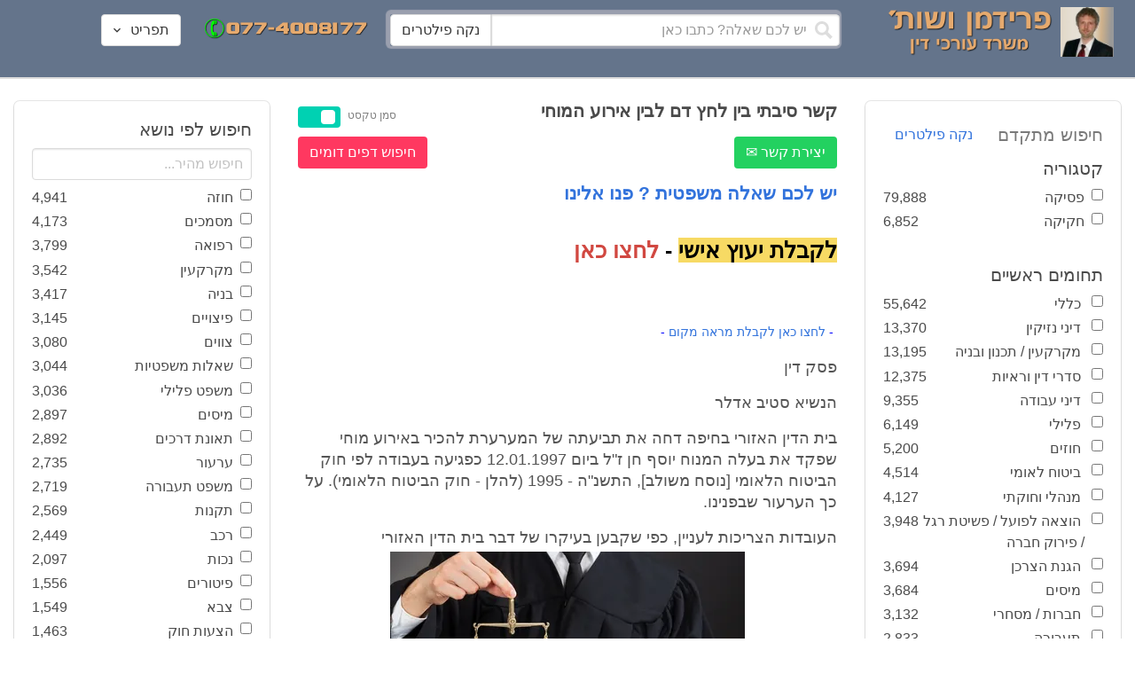

--- FILE ---
content_type: text/html; charset=utf-8
request_url: https://www.fridmanwork.com/X3876.html
body_size: 23940
content:
<!DOCTYPE html><html><head><meta name="csrf-param" content="authenticity_token" />
<meta name="csrf-token" content="ocDIm3+XFvI/XHBHTHMF3V5KKopQcpmhWJk0UTIk2yAtGXYCOZAe/E0tf8PfV+iwMwZPcVzi4Anh7yS0J8D90g==" /><meta content="width=device-width, initial-scale=1" name="viewport" /><link href="https://cdnjs.cloudflare.com/ajax/libs/bulma/0.7.4/css/bulma.min.css" rel="stylesheet" /><link rel="stylesheet" media="all" href="/assets/application-954fb4da7dfcd864adcd4db56c6323c11e72c6156d74d8814119c9c173a58305.css" /><link href="https://cdnjs.cloudflare.com/ajax/libs/MaterialDesign-Webfont/3.5.94/css/materialdesignicons.min.css" media="all" rel="stylesheet" type="text/css" /><link rel="apple-touch-icon" sizes="180x180" href="/assets/favicon/apple-touch-icon-9e698134041fd3b5bc734abad92560351459fb47c868192b28bdf039d68b3b5b.png">
<link rel="icon" type="image/png" sizes="32x32" href="/assets/favicon/favicon-32x32-3d99d51df65c542bb49a1b2d423a10eaf4091f0833bbcebd13318ae7794dfae0.png">
<link rel="icon" type="image/png" sizes="16x16" href="/assets/favicon/favicon-16x16-6a413b28d0f9bcd444d95536db1df6b892f165b7d59fe9b908ba9e2ac679806e.png">
<link rel="manifest" href="/assets/favicon/site-182793925b103231868b3b01b9e13e2c4503ce8d0f4cb960af44a16bd2a51e64.webmanifest">
<link rel="mask-icon" href="/assets/favicon/safari-pinned-tab-c5de800c4edab60f0d5372c3bba80e15317957f7bbfbad15b02c314f048face4.svg" color="#5bbad5">
<link rel="shortcut icon" href="/assets/favicon/favicon-facb3a47a164d398583faffe1e994ec56dee5de3625c9027c6d1053557758539.ico">
<meta name="msapplication-TileColor" content="#da532c">
<meta name="msapplication-config" content="/assets/favicon/browserconfig-6e6f4a57beef6f8946fe01e518fcd94e7291eee1ddda00336600c17ee7f7c408.xml">
<meta name="theme-color" content="#ffffff"><title>קשר סיבתי בין לחץ דם לבין אירוע המוחי</title><script>
//<![CDATA[
window.gon={};gon.pics={"":[{"id":1,"tag_id":null,"alt":"\u05e4\u05d8\u05d9\u05e9 \u05d1\u05d9\u05ea \u05de\u05e9\u05e4\u05d8 \u05e9\u05d7\u05d5\u05e8 \u05e2\u05dc \u05e8\u05e7\u05e2 \u05dc\u05d1\u05df"},{"id":2,"tag_id":null,"alt":"\u05de\u05d0\u05d6\u05e0\u05d9 \u05e6\u05d3\u05e7 \u05e4\u05d8\u05d9\u05e9 \u05d1\u05d9\u05ea \u05de\u05e9\u05e4\u05d8 \u05d5\u05e1\u05e4\u05e8"},{"id":3,"tag_id":null,"alt":"\u05e4\u05d8\u05d9\u05e9 \u05d1\u05d9\u05ea \u05de\u05e9\u05e4\u05d8 \u05e2\u05dc \u05e8\u05e7\u05e2 \u05e9\u05d5\u05e4\u05d8 \u05db\u05d5\u05ea\u05d1"},{"id":4,"tag_id":null,"alt":"\u05e9\u05d5\u05e4\u05d8 \u05de\u05d7\u05d6\u05d9\u05e7 \u05de\u05e1\u05de\u05da \u05d5\u05e4\u05d8\u05d9\u05e9 \u05d1\u05d9\u05ea \u05de\u05e9\u05e4\u05d8"},{"id":5,"tag_id":null,"alt":"\u05e9\u05d5\u05e4\u05d8 \u05de\u05d7\u05d6\u05d9\u05e7 \u05e4\u05d8\u05d9\u05e9 \u05e2\u05dc \u05e8\u05e7\u05e2 \u05d0\u05d5\u05dc\u05dd \u05d1\u05d9\u05ea \u05d4\u05de\u05e9\u05e4\u05d8"},{"id":6,"tag_id":null,"alt":"\u05e9\u05d5\u05e4\u05d8 \u05de\u05d7\u05d6\u05d9\u05e7 \u05de\u05d0\u05d6\u05e0\u05d9 \u05e6\u05d3\u05e7"},{"id":7,"tag_id":null,"alt":"\u05e9\u05d5\u05e4\u05d8 \u05de\u05d7\u05d6\u05d9\u05e7 \u05e4\u05d8\u05d9\u05e9 \u05d1\u05d9\u05ea \u05de\u05e9\u05e4\u05d8 \u05d5\u05de\u05e9\u05e7\u05e4\u05d9\u05d9\u05dd \u05de\u05d5\u05e0\u05d7\u05d9\u05dd \u05e2\u05dc \u05d4\u05e9\u05d5\u05dc\u05d7\u05df"},{"id":8,"tag_id":null,"alt":"\u05e9\u05d5\u05e4\u05d8 \u05de\u05d7\u05d6\u05d9\u05e7 \u05e4\u05d8\u05d9\u05e9 \u05d1\u05d9\u05ea \u05de\u05e9\u05e4\u05d8 \u05e2\u05dc \u05e8\u05e7\u05e2 \u05dc\u05d1\u05df"},{"id":9,"tag_id":null,"alt":"\u05e4\u05d8\u05d9\u05e9 \u05e9\u05d5\u05e4\u05d8\u05d9\u05dd \u05d7\u05d5\u05dd \u05e2\u05dc \u05e8\u05e7\u05e2 \u05dc\u05d1\u05df"},{"id":10,"tag_id":null,"alt":"\u05e4\u05d8\u05d9\u05e9 \u05d1\u05d9\u05ea \u05de\u05e9\u05e4\u05d8 \u05de\u05d5\u05e0\u05d7 \u05e2\u05dc \u05e1\u05e4\u05e8 \u05e4\u05ea\u05d5\u05d7"},{"id":11,"tag_id":null,"alt":"\u05e4\u05d8\u05d9\u05e9 \u05d1\u05d9\u05ea \u05de\u05e9\u05e4\u05d8 \u05d5\u05e1\u05e4\u05e8 \u05de\u05e9\u05e4\u05d8\u05d9 \u05e2\u05dc \u05e8\u05e7\u05e2 \u05d0\u05d3\u05d5\u05dd"},{"id":12,"tag_id":null,"alt":"\u05e4\u05d8\u05d9\u05e9 \u05e9\u05d5\u05e4\u05d8\u05d9\u05dd \u05d7\u05d5\u05dd \u05de\u05d5\u05e0\u05d7 \u05e2\u05dc \u05e9\u05e0\u05d9 \u05e1\u05e4\u05e8\u05d9\u05dd \u05e2\u05dc \u05e8\u05e7\u05e2 \u05dc\u05d1\u05df"},{"id":13,"tag_id":null,"alt":"\u05e4\u05d8\u05d9\u05e9 \u05d1\u05d9\u05ea \u05de\u05e9\u05e4\u05d8 \u05d1\u05e6\u05d1\u05e2 \u05d7\u05d5\u05dd"},{"id":14,"tag_id":null,"alt":"\u05e4\u05d8\u05d9\u05e9 \u05d1\u05d9\u05ea \u05de\u05e9\u05e4\u05d8 \u05d1\u05e6\u05d1\u05e2 \u05d6\u05d4\u05d1 \u05e2\u05dc \u05e8\u05e7\u05e2 \u05ea\u05db\u05dc\u05ea"},{"id":15,"tag_id":null,"alt":"\u05de\u05e9\u05e7\u05e4\u05d9\u05d9\u05dd \u05de\u05d5\u05e0\u05d7\u05d9\u05dd \u05e2\u05dc \u05e1\u05e4\u05e8 \u05d5\u05de\u05d0\u05d6\u05e0\u05d9 \u05e6\u05d3\u05e7"},{"id":16,"tag_id":null,"alt":"\u05de\u05d0\u05d6\u05e0\u05d9\u05d9\u05dd \u05e2\u05dc \u05e8\u05e7\u05e2 \u05db\u05d7\u05d5\u05dc"},{"id":17,"tag_id":null,"alt":"\u05de\u05d0\u05d6\u05e0\u05d9\u05d9\u05dd \u05d1\u05e6\u05d1\u05e2 \u05d6\u05d4\u05d1"},{"id":18,"tag_id":null,"alt":"\u05de\u05d0\u05d6\u05e0\u05d9 \u05e6\u05d3\u05e7 \u05e9\u05e0\u05d9 \u05e1\u05e4\u05e8\u05d9\u05dd \u05d5\u05e4\u05d8\u05d9\u05e9 \u05d1\u05d9\u05ea \u05de\u05e9\u05e4\u05d8"},{"id":19,"tag_id":null,"alt":"\u05de\u05d0\u05d6\u05e0\u05d9 \u05e6\u05d3\u05e7 \u05de\u05de\u05ea\u05db\u05ea \u05de\u05d5\u05e0\u05d7\u05d9\u05dd \u05e2\u05dc \u05e9\u05d5\u05dc\u05d7\u05df"},{"id":20,"tag_id":null,"alt":"\u05de\u05d0\u05d6\u05e0\u05d9 \u05e6\u05d3\u05e7 \u05de\u05d5\u05e0\u05d7\u05d9\u05dd \u05e2\u05dc \u05e9\u05e0\u05d9 \u05e1\u05e4\u05e8\u05d9\u05dd \u05d5\u05e4\u05d8\u05d9\u05e9 \u05d1\u05d9\u05ea \u05de\u05e9\u05e4\u05d8"},{"id":21,"tag_id":null,"alt":"\u05de\u05d0\u05d6\u05e0\u05d9 \u05e6\u05d3\u05e7 \u05de\u05d5\u05e0\u05d7\u05d9\u05dd \u05e2\u05dc \u05e9\u05d5\u05dc\u05d7\u05df \u05d7\u05d5\u05dd"},{"id":22,"tag_id":null,"alt":"\u05db\u05d9\u05e1\u05d0 \u05e9\u05dc \u05e9\u05d5\u05e4\u05d8 \u05e1\u05e4\u05e8 \u05d5\u05e4\u05d8\u05d9\u05e9 \u05d1\u05d9\u05ea \u05de\u05e9\u05e4\u05d8"},{"id":23,"tag_id":null,"alt":"\u05e4\u05d8\u05d9\u05e9 \u05d1\u05d9\u05ea \u05de\u05e9\u05e4\u05d8 \u05e2\u05dc \u05e8\u05e7\u05e2 \u05e1\u05e4\u05e8\u05d9\u05dd \u05d9\u05e8\u05d5\u05e7\u05d9\u05dd"},{"id":24,"tag_id":null,"alt":"\u05e4\u05d8\u05d9\u05e9 \u05d1\u05d9\u05ea \u05de\u05e9\u05e4\u05d8 \u05e2\u05dc \u05e8\u05e7\u05e2 \u05e1\u05e4\u05e8\u05d9\u05dd \u05d1\u05e6\u05d1\u05e2\u05d9\u05dd \u05e9\u05d5\u05e0\u05d9\u05dd"},{"id":25,"tag_id":null,"alt":"\u05e4\u05d8\u05d9\u05e9 \u05d1\u05d9\u05ea \u05de\u05e9\u05e4\u05d8 \u05e2\u05dc \u05e8\u05e7\u05e2 \u05dc\u05d1\u05df"},{"id":26,"tag_id":null,"alt":"\u05e4\u05d8\u05d9\u05e9 \u05d1\u05d9\u05ea \u05de\u05e9\u05e4\u05d8 \u05de\u05d5\u05e0\u05d7 \u05e2\u05dc \u05e9\u05e0\u05d9 \u05e1\u05e4\u05e8\u05d9\u05dd \u05e2\u05dc \u05e8\u05e7\u05e2 \u05dc\u05d1\u05df"},{"id":27,"tag_id":null,"alt":"\u05e4\u05d8\u05d9\u05e9 \u05d1\u05d9\u05ea \u05de\u05e9\u05e4\u05d8 \u05de\u05d5\u05e0\u05d7 \u05dc\u05d9\u05d3 \u05e1\u05e4\u05e8"},{"id":28,"tag_id":null,"alt":"\u05e4\u05d8\u05d9\u05e9 \u05d1\u05d9\u05ea \u05de\u05e9\u05e4\u05d8 \u05d7\u05d5\u05dd \u05e2\u05dd \u05e4\u05e1 \u05de\u05d5\u05d6\u05d4\u05d1 \u05e2\u05dc \u05e8\u05e7\u05e2 \u05dc\u05d1\u05df"},{"id":29,"tag_id":null,"alt":"\u05e4\u05d8\u05d9\u05e9 \u05d1\u05d9\u05ea \u05de\u05e9\u05e4\u05d8 \u05d7\u05d5\u05dd \u05e2\u05dc \u05e8\u05e7\u05e2 \u05e9\u05dc \u05e1\u05e4\u05e8\u05d9\u05dd \u05de\u05e9\u05e4\u05d8\u05d9\u05d9\u05dd"},{"id":30,"tag_id":null,"alt":"\u05e4\u05d8\u05d9\u05e9 \u05d1\u05d9\u05ea \u05de\u05e9\u05e4\u05d8 \u05d7\u05d5\u05dd \u05e2\u05dc \u05e8\u05e7\u05e2 \u05de\u05d8\u05d5\u05e9\u05d8\u05e9"},{"id":31,"tag_id":null,"alt":"\u05e9\u05d5\u05e4\u05d8\u05ea \u05de\u05d7\u05d6\u05d9\u05e7\u05d4 \u05e4\u05d8\u05d9\u05e9 \u05d1\u05d9\u05ea \u05de\u05e9\u05e4\u05d8"},{"id":32,"tag_id":null,"alt":"\u05e9\u05d5\u05e4\u05d8 \u05de\u05d7\u05d6\u05d9\u05e7 \u05e4\u05d8\u05d9\u05e9 \u05d1\u05d9\u05ea \u05de\u05e9\u05e4\u05d8"}],"\u05de\u05e1\u05de\u05db\u05d9\u05dd":[{"id":35,"tag_id":10664,"alt":"\u05e2\u05d8 \u05de\u05d5\u05e0\u05d7 \u05e2\u05dc \u05de\u05e1\u05de\u05da"},{"id":36,"tag_id":10664,"alt":"\u05de\u05e1\u05de\u05da \u05de\u05e9\u05e7\u05e4\u05d9\u05d9\u05dd \u05d5\u05e2\u05d8"},{"id":37,"tag_id":10664,"alt":"\u05de\u05e1\u05de\u05da \u05dc\u05d9\u05d3 \u05e4\u05d8\u05d9\u05e9 \u05d1\u05d9\u05ea \u05de\u05e9\u05e4\u05d8"},{"id":43,"tag_id":10664,"alt":"\u05d0\u05d9\u05e9 \u05db\u05d5\u05ea\u05d1 \u05de\u05e1\u05de\u05da \u05d1\u05e9\u05d5\u05dc\u05d7\u05df \u05e2\u05d1\u05d5\u05d3\u05d4"},{"id":42,"tag_id":10664,"alt":"\u05d0\u05d9\u05e9 \u05db\u05d5\u05ea\u05d1 \u05de\u05e1\u05de\u05da \u05e2\u05dc \u05e8\u05e7\u05e2 \u05e1\u05e4\u05e8\u05d9\u05dd"},{"id":41,"tag_id":10664,"alt":"\u05d0\u05d9\u05e9 \u05db\u05d5\u05ea\u05d1 \u05de\u05e1\u05de\u05db\u05d9\u05dd \u05e2\u05dc \u05e9\u05d5\u05dc\u05d7\u05df"},{"id":40,"tag_id":10664,"alt":"\u05d0\u05d9\u05e9 \u05de\u05e6\u05d1\u05d9\u05e2 \u05e2\u05dc \u05de\u05e1\u05de\u05da \u05e2\u05dc \u05d4\u05e9\u05d5\u05dc\u05d7\u05df"},{"id":39,"tag_id":10664,"alt":"\u05d0\u05d9\u05e9 \u05e2\u05dd \u05d7\u05dc\u05d9\u05e4\u05d4 \u05db\u05d5\u05ea\u05d1 \u05de\u05e1\u05de\u05da"},{"id":38,"tag_id":10664,"alt":"\u05d0\u05d9\u05e9 \u05e2\u05dd \u05d7\u05dc\u05d9\u05e4\u05d4 \u05db\u05d5\u05ea\u05d1 \u05de\u05e1\u05de\u05db\u05d9\u05dd"}],"\u05d7\u05d5\u05d6\u05d4":[{"id":49,"tag_id":10632,"alt":"\u05d4\u05e1\u05db\u05dd \u05d5\u05e2\u05d8 \u05de\u05d5\u05e0\u05d7\u05d9\u05dd \u05e2\u05dc \u05d4\u05e9\u05d5\u05dc\u05d7\u05df"},{"id":48,"tag_id":10632,"alt":"\u05d0\u05d9\u05e9 \u05de\u05e1\u05ea\u05db\u05dc \u05e2\u05dc \u05d7\u05d5\u05d6\u05d4 \u05e2\u05dd \u05d6\u05db\u05d5\u05db\u05d9\u05ea \u05de\u05d2\u05d3\u05dc\u05ea"},{"id":47,"tag_id":10632,"alt":"\u05d7\u05d5\u05d6\u05d4 \u05d6\u05db\u05d5\u05db\u05d9\u05ea \u05de\u05d2\u05d3\u05dc\u05ea \u05d5\u05e2\u05d8"},{"id":46,"tag_id":10632,"alt":"\u05d7\u05d5\u05d6\u05d9\u05dd \u05d7\u05ea\u05d5\u05de\u05d9\u05dd \u05d5\u05dc\u05d7\u05d9\u05e6\u05ea \u05d9\u05d3"},{"id":45,"tag_id":10632,"alt":"\u05d7\u05ea\u05d9\u05de\u05d4 \u05e2\u05dc \u05d7\u05d5\u05d6\u05d4 \u05e2\u05dc \u05e8\u05e7\u05e2 \u05d1\u05e0\u05d9\u05d9\u05e0\u05d9\u05dd"},{"id":44,"tag_id":10632,"alt":"\u05d7\u05ea\u05d9\u05de\u05d4 \u05e2\u05dc \u05d7\u05d5\u05d6\u05d4 \u05e2\u05dd \u05e2\u05d8"},{"id":83,"tag_id":10632,"alt":"\u05d0\u05d9\u05e9 \u05e2\u05dd \u05d7\u05dc\u05d9\u05e4\u05d4 \u05db\u05d5\u05ea\u05d1 \u05d7\u05d5\u05d6\u05d4"}],"\u05e6\u05d5\u05d5\u05d9\u05dd":[{"id":50,"tag_id":9314,"alt":"\u05e9\u05d5\u05e4\u05d8 \u05e7\u05d5\u05e8\u05d0 \u05e6\u05d5 \u05e2\u05dc \u05d4\u05e9\u05d5\u05dc\u05d7\u05df \u05de\u05d5\u05e0\u05d7 \u05e4\u05d8\u05d9\u05e9 \u05d1\u05d9\u05ea \u05de\u05e9\u05e4\u05d8"},{"id":54,"tag_id":9314,"alt":"\u05d0\u05d3\u05dd \u05de\u05e8\u05d0\u05d4 \u05e6\u05d5"},{"id":53,"tag_id":9314,"alt":"\u05e4\u05d8\u05d9\u05e9 \u05d1\u05d9\u05ea \u05de\u05e9\u05e4\u05d8 \u05d5\u05e9\u05d5\u05e4\u05d8 \u05db\u05d5\u05ea\u05d1 \u05e6\u05d5"},{"id":52,"tag_id":9314,"alt":"\u05e9\u05d5\u05e4\u05d8 \u05db\u05d5\u05ea\u05d1 \u05e6\u05d5 \u05de\u05d7\u05d6\u05d9\u05e7 \u05e1\u05e4\u05e8 \u05d5\u05dc\u05d9\u05d3\u05d5 \u05de\u05d5\u05e0\u05d7 \u05e4\u05d8\u05d9\u05e9 \u05d1\u05d9\u05ea \u05de\u05e9\u05e4\u05d8"},{"id":51,"tag_id":9314,"alt":"\u05e9\u05d5\u05e4\u05d8 \u05e7\u05d5\u05e8\u05d0 \u05e6\u05d5 \u05d5\u05e4\u05d8\u05d9\u05e9 \u05d1\u05d9\u05ea \u05de\u05e9\u05e4\u05d8 \u05e2\u05dc \u05d4\u05e9\u05dc\u05d5\u05d7\u05df"}],"\u05d9\u05d9\u05e9\u05d5\u05d1 \u05e1\u05db\u05e1\u05d5\u05db\u05d9\u05dd":[{"id":61,"tag_id":10649,"alt":"\u05d1\u05d5\u05e8\u05e8\u05d5\u05ea \u05d2\u05d9\u05e9\u05d5\u05e8 \u05dc\u05d7\u05d9\u05e6\u05ea \u05d9\u05d3 \u05d1\u05d9\u05df \u05d0\u05e0\u05e9\u05d9 \u05e2\u05e1\u05e7\u05d9\u05dd"},{"id":55,"tag_id":10649,"alt":"\u05e6\u05dc \u05e9\u05dc \u05d9\u05d3\u05d9\u05d9\u05dd \u05dc\u05e4\u05e0\u05d9 \u05dc\u05d7\u05d9\u05e6\u05ea \u05d9\u05d3"},{"id":60,"tag_id":10649,"alt":"\u05d2\u05d9\u05e9\u05d5\u05e8 \u05d1\u05d5\u05e8\u05e8\u05d5\u05ea \u05d1\u05d5\u05e8\u05e8\u05d5\u05ea \u05d1\u05de\u05e9\u05e8\u05d3"},{"id":59,"tag_id":10649,"alt":"\u05dc\u05d7\u05d9\u05e6\u05ea \u05d9\u05d3 \u05d1\u05d9\u05df \u05d0\u05e0\u05e9\u05d9 \u05e2\u05e1\u05e7\u05d9\u05dd \u05d1\u05d1\u05d5\u05e8\u05e8\u05d5\u05ea"},{"id":58,"tag_id":10649,"alt":"\u05dc\u05d7\u05d9\u05e6\u05ea \u05d9\u05d3 \u05d1\u05d9\u05df \u05e9\u05e0\u05d9 \u05d0\u05e0\u05e9\u05d9\u05dd \u05e2\u05dd \u05d7\u05dc\u05d9\u05e4\u05d5\u05ea"},{"id":57,"tag_id":10649,"alt":"\u05dc\u05d7\u05d9\u05e6\u05ea \u05d9\u05d3 \u05e2\u05dc \u05e8\u05e7\u05e2 \u05db\u05d7\u05d5\u05dc"},{"id":56,"tag_id":10649,"alt":"\u05dc\u05d7\u05e6\u05ea \u05d9\u05d3 \u05e2\u05dc \u05e8\u05e7\u05e2 \u05dc\u05d1\u05df"}],"\u05e4\u05e9\u05e8\u05d4":[{"id":62,"tag_id":7315,"alt":"\u05e4\u05e9\u05e8\u05d4 \u05dc\u05d7\u05d9\u05e6\u05ea \u05d9\u05d3 \u05e2\u05dc \u05e8\u05e7\u05e2 \u05ea\u05db\u05dc\u05ea"},{"id":64,"tag_id":7315,"alt":"\u05e4\u05e9\u05e8\u05d4 \u05dc\u05d7\u05d9\u05e6\u05ea \u05d9\u05d3 \u05d1\u05d9\u05df \u05e9\u05e0\u05d9 \u05d0\u05e0\u05e9\u05d9\u05dd"},{"id":66,"tag_id":7315,"alt":"\u05dc\u05d7\u05d9\u05e6\u05ea \u05d9\u05d3 \u05e2\u05dc \u05e8\u05e7\u05e2 \u05d0\u05d3\u05d5\u05dd"},{"id":65,"tag_id":7315,"alt":"\u05e4\u05e9\u05e8\u05d4 \u05dc\u05d7\u05d9\u05e6\u05ea \u05d9\u05d3 \u05d1\u05d9\u05df \u05e9\u05e0\u05d9 \u05d0\u05e0\u05e9\u05d9\u05dd \u05e2\u05dc \u05e8\u05e7\u05e2 \u05dc\u05d1\u05df"},{"id":63,"tag_id":7315,"alt":"\u05e4\u05e9\u05e8\u05d4 \u05dc\u05d7\u05d9\u05e6\u05ea \u05d9\u05d3 \u05d5\u05e4\u05d8\u05d9\u05e9 \u05d1\u05d9\u05ea \u05de\u05e9\u05e4\u05d8"}],"\u05db\u05d3\u05d5\u05e8\u05d2\u05dc":[{"id":183,"tag_id":10500,"alt":"\u05e9\u05d5\u05e4\u05d8 \u05db\u05d3\u05d5\u05e8\u05d2\u05dc"},{"id":184,"tag_id":10500,"alt":"\u05db\u05d3\u05d5\u05e8 \u05db\u05d3\u05d5\u05e8\u05d2\u05dc"},{"id":182,"tag_id":10500,"alt":"\u05e9\u05d7\u05e7\u05df \u05db\u05d3\u05d5\u05e8\u05d2\u05dc \u05de\u05e7\u05e4\u05d9\u05e5 \u05db\u05d3\u05d5\u05e8"},{"id":185,"tag_id":10500,"alt":"\u05db\u05d3\u05d5\u05e8 \u05db\u05d3\u05d5\u05e8\u05d2\u05dc \u05d5\u05e4\u05d8\u05d9\u05e9 \u05de\u05e9\u05e4\u05d8"}],"\u05e9\u05db\u05d9\u05e8\u05d5\u05ea":[{"id":103,"tag_id":8239,"alt":"\u05d7\u05d5\u05d6\u05d4 \u05de\u05db\u05d9\u05e8\u05ea \u05d3\u05d9\u05e8\u05d4 \u05d9\u05d3 \u05de\u05d5\u05e1\u05e8\u05ea \u05de\u05e4\u05ea\u05d7\u05d5\u05ea \u05dc\u05d9\u05d3 \u05d4\u05e9\u05e0\u05d9\u05d4"},{"id":102,"tag_id":8239,"alt":"\u05e9\u05dc\u05d8 \u05dc\u05d4\u05e9\u05db\u05e8\u05d4 \u05dc\u05d9\u05d3 \u05d1\u05d9\u05ea"},{"id":104,"tag_id":8239,"alt":"\u05d4\u05e1\u05db\u05dd \u05e9\u05db\u05d9\u05e8\u05d5\u05ea \u05e2\u05dc \u05e9\u05d5\u05dc\u05d7\u05df \u05d5\u05e7\u05e4\u05d4"}],"\u05d3\u05d9\u05d5\u05df":[{"id":73,"tag_id":10665,"alt":"\u05d0\u05d5\u05dc\u05dd \u05d1\u05d9\u05ea \u05de\u05e9\u05e4\u05d8 \u05e8\u05d9\u05e7"},{"id":72,"tag_id":10665,"alt":"\u05d3\u05d5\u05db\u05df \u05e2\u05d3\u05d9\u05dd \u05d1\u05d0\u05d5\u05dc\u05dd \u05d1\u05d9\u05ea \u05de\u05e9\u05e4\u05d8 \u05e8\u05d9\u05e7 \u05e2\u05dd \u05de\u05d9\u05e7\u05e8\u05d5\u05e4\u05d5\u05df"},{"id":71,"tag_id":10665,"alt":"\u05d3\u05d5\u05db\u05df \u05e2\u05d3\u05d9\u05dd \u05d1\u05d0\u05d5\u05dc\u05dd \u05d1\u05d9\u05ea \u05de\u05e9\u05e4\u05d8"},{"id":68,"tag_id":10665,"alt":"\u05d3\u05d9\u05d5\u05df \u05d1\u05d1\u05d9\u05ea \u05de\u05e9\u05e4\u05d8"},{"id":67,"tag_id":10665,"alt":"\u05db\u05d9\u05e1\u05d0\u05d5\u05ea \u05e8\u05d9\u05e7\u05d9\u05dd \u05dc\u05e4\u05e0\u05d9 \u05d3\u05d9\u05d5\u05df \u05d1\u05d0\u05d5\u05dc\u05dd \u05d1\u05d9\u05ea \u05de\u05e9\u05e4\u05d8"},{"id":75,"tag_id":10665,"alt":"\u05d0\u05d3\u05dd \u05de\u05e2\u05d9\u05d3 \u05d1\u05d3\u05d9\u05d5\u05df \u05d1\u05d1\u05d9\u05ea \u05de\u05e9\u05e4\u05d8"},{"id":74,"tag_id":10665,"alt":"\u05d0\u05d5\u05dc\u05dd \u05d1\u05d9\u05ea \u05de\u05e9\u05e4\u05d8 \u05dc\u05e4\u05e0\u05d9 \u05d3\u05d9\u05d5\u05df"},{"id":70,"tag_id":10665,"alt":"\u05d3\u05d9\u05d5\u05df \u05d1\u05d0\u05d5\u05dc\u05dd \u05d1\u05d9\u05ea \u05de\u05e9\u05e4\u05d8"},{"id":69,"tag_id":10665,"alt":"\u05d3\u05d9\u05d5\u05df \u05d1\u05d1\u05d9\u05ea \u05d1\u05d0\u05d5\u05dc\u05dd \u05d1\u05d9\u05ea \u05de\u05e9\u05e4\u05d8"}],"\u05de\u05e7\u05e8\u05e7\u05e2\u05d9\u05df":[{"id":98,"tag_id":7946,"alt":"\u05d3\u05d2\u05dd \u05e9\u05dc \u05d1\u05d9\u05ea \u05de\u05e7\u05e8\u05e7\u05e2\u05d9\u05df \u05de\u05e4\u05ea\u05d7\u05d5\u05ea \u05d5\u05ea\u05d5\u05db\u05e0\u05d9\u05d5\u05ea \u05d1\u05e0\u05d9\u05d4"},{"id":101,"tag_id":7946,"alt":"\u05d3\u05d2\u05dd \u05e9\u05dc \u05d1\u05d9\u05ea \u05de\u05e7\u05e8\u05e7\u05e2\u05d9\u05df \u05d5\u05de\u05d8\u05d1\u05e2\u05d5\u05ea \u05db\u05e1\u05e3"},{"id":99,"tag_id":7946,"alt":"\u05d3\u05d2\u05dd \u05e9\u05dc \u05d1\u05d9\u05ea \u05de\u05e7\u05e8\u05e7\u05e2\u05d9\u05df \u05de\u05d7\u05e9\u05d1\u05d5\u05df \u05d5\u05e2\u05d8"},{"id":97,"tag_id":7946,"alt":"\u05de\u05d7\u05d6\u05d9\u05e7 \u05de\u05e4\u05ea\u05d7\u05d5\u05ea \u05d1\u05e6\u05d5\u05e8\u05ea \u05d1\u05d9\u05ea \u05e2\u05dc \u05e8\u05e7\u05e2 \u05d7\u05d5\u05d6\u05d4"},{"id":100,"tag_id":7946,"alt":"\u05d3\u05d2\u05dd \u05e9\u05dc \u05d1\u05d9\u05ea \u05de\u05e7\u05e8\u05e7\u05e2\u05d9\u05df \u05d5\u05e4\u05d8\u05d9\u05e9 \u05d1\u05d9\u05ea \u05de\u05e9\u05e4\u05d8"}],"\u05db\u05d3\u05d5\u05e8\u05e1\u05dc":[{"id":188,"tag_id":10501,"alt":"\u05db\u05d3\u05d5\u05e8 \u05d1\u05d0\u05d5\u05dc\u05dd \u05db\u05d3\u05d5\u05e8\u05e1\u05dc"},{"id":186,"tag_id":10501,"alt":"\u05e1\u05dc \u05d1\u05d0\u05d5\u05dc\u05dd \u05db\u05d3\u05d5\u05e8\u05e1\u05dc"},{"id":187,"tag_id":10501,"alt":"\u05db\u05d3\u05d5\u05e8 \u05db\u05d3\u05d5\u05e8\u05e1\u05dc"}],"\u05d1\u05e0\u05d9\u05d4":[{"id":105,"tag_id":10662,"alt":"\u05ea\u05de\u05e8\u05d5\u05e8 \u05db\u05d0\u05df \u05d1\u05d5\u05e0\u05d9\u05dd"},{"id":112,"tag_id":10662,"alt":"\u05d1\u05e0\u05d9\u05d9\u05ea \u05e7\u05d9\u05e8 \u05dc\u05d1\u05e0\u05d9\u05dd"},{"id":110,"tag_id":10662,"alt":"\u05e4\u05d8\u05d9\u05e9 \u05d3\u05d5\u05e4\u05e7 \u05de\u05e1\u05de\u05e8 \u05e2\u05dc \u05e7\u05e8\u05e9"},{"id":114,"tag_id":10662,"alt":"\u05d0\u05d3\u05dd \u05e2\u05dd \u05e7\u05e1\u05d3\u05ea \u05de\u05d2\u05df \u05d1\u05ea\u05d5\u05da \u05d0\u05ea\u05e8 \u05d1\u05e0\u05d9\u05d4"},{"id":113,"tag_id":10662,"alt":"\u05d1\u05e0\u05d9\u05d4 \u05e2\u05dd \u05de\u05dc\u05d8"},{"id":106,"tag_id":10662,"alt":"\u05ea\u05de\u05e8\u05d5\u05e8 \u05d0\u05ea\u05e8 \u05d1\u05e0\u05d9\u05d4"},{"id":109,"tag_id":10662,"alt":"\u05e7\u05e1\u05d3\u05ea \u05de\u05d2\u05df \u05e2\u05dc \u05e8\u05e7\u05e2 \u05e9\u05dc \u05d0\u05ea\u05e8 \u05d1\u05e0\u05d9\u05d4"},{"id":111,"tag_id":10662,"alt":"\u05de\u05dc\u05d8 \u05d1\u05d0\u05ea\u05e8 \u05d1\u05e0\u05d9\u05d4"},{"id":115,"tag_id":10662,"alt":"\u05de\u05d4\u05e0\u05d3\u05e1 \u05de\u05e1\u05ea\u05db\u05dc \u05e2\u05dc \u05ea\u05d5\u05db\u05e0\u05d9\u05ea \u05d1\u05e0\u05d9\u05d4"},{"id":108,"tag_id":10662,"alt":"\u05e9\u05e0\u05d9 \u05d0\u05e0\u05e9\u05d9\u05dd \u05de\u05e1\u05ea\u05db\u05dc\u05d9\u05dd \u05e2\u05dc \u05d0\u05ea\u05e8 \u05d1\u05e0\u05d9\u05d4"},{"id":107,"tag_id":10662,"alt":"\u05e9\u05e8\u05d8\u05d5\u05d8 \u05e9\u05dc \u05ea\u05d5\u05db\u05e0\u05d9\u05ea \u05d1\u05e0\u05d9\u05d4"}],"\u05e2\u05d5\u05e8\u05da \u05d3\u05d9\u05df":[{"id":190,"tag_id":9315,"alt":"\u05e2\u05d5\u05e8\u05da \u05d3\u05d9\u05df \u05de\u05e7\u05d1\u05dc \u05ea\u05e9\u05dc\u05d5\u05dd \u05e9\u05db\u05e8 \u05d8\u05e8\u05d7\u05d4"},{"id":189,"tag_id":9315,"alt":"\u05e2\u05d5\u05e8\u05da \u05d3\u05d9\u05df \u05e7\u05d5\u05e8\u05d0 \u05de\u05e1\u05de\u05da \u05d5\u05dc\u05e4\u05d8\u05d5\u05e4"},{"id":197,"tag_id":9315,"alt":"\u05e2\u05d5\u05e8\u05da \u05d3\u05d9\u05df \u05d4\u05d5\u05dc\u05da \u05d1\u05e8\u05d7\u05d5\u05d1 \u05e2\u05dd \u05ea\u05d9\u05e7"},{"id":196,"tag_id":9315,"alt":"\u05e2\u05d5\u05e8\u05da \u05d3\u05d9\u05df \u05d9\u05d5\u05e9\u05d1 \u05d1\u05de\u05e9\u05e8\u05d3"},{"id":195,"tag_id":9315,"alt":"\u05e2\u05d5\u05e8\u05da \u05d3\u05d9\u05df \u05de\u05d3\u05d1\u05e8 \u05d1\u05d8\u05dc\u05e4\u05d5\u05df"},{"id":192,"tag_id":9315,"alt":"\u05e2\u05d5\u05e8\u05da \u05d3\u05d9\u05df \u05de\u05db\u05e0\u05d9\u05e1 \u05de\u05e1\u05de\u05db\u05d9\u05dd \u05dc\u05ea\u05d9\u05e7 \u05d5\u05e4\u05d8\u05d9\u05e9 \u05d1\u05d9\u05ea \u05de\u05e9\u05e4\u05d8"},{"id":191,"tag_id":9315,"alt":"\u05e2\u05d5\u05e8\u05da \u05d3\u05d9\u05df \u05de\u05e1\u05ea\u05db\u05dc \u05e2\u05dc \u05d8\u05dc\u05e4\u05d5\u05df \u05e0\u05d9\u05d9\u05d3"},{"id":194,"tag_id":9315,"alt":"\u05e2\u05d5\u05e8\u05da \u05d3\u05d9\u05df \u05de\u05d7\u05d6\u05d9\u05e7 \u05ea\u05d9\u05e7 \u05e2\u05d5\u05de\u05d3 \u05de\u05d7\u05d5\u05e5 \u05dc\u05d1\u05d9\u05ea \u05d4\u05de\u05e9\u05e4\u05d8"},{"id":193,"tag_id":9315,"alt":"\u05e2\u05d5\u05e8\u05da \u05d3\u05d9\u05df \u05de\u05db\u05e0\u05d9\u05e1 \u05de\u05e1\u05de\u05db\u05d9\u05dd \u05dc\u05de\u05d6\u05d5\u05d5\u05d3\u05d4 \u05d5\u05e4\u05d8\u05d9\u05e9 \u05d1\u05d9\u05ea \u05de\u05e9\u05e4\u05d8"}],"\u05d8\u05d1\u05e7 \/ \u05e1\u05d9\u05d2\u05e8\u05d9\u05d5\u05ea":[{"id":199,"tag_id":9685,"alt":"\u05e1\u05d9\u05d2\u05e8\u05d9\u05d4 \u05d1\u05ea\u05d5\u05da \u05de\u05d0\u05e4\u05e8\u05d4"},{"id":200,"tag_id":9685,"alt":"\u05d9\u05d3 \u05de\u05d7\u05d6\u05d9\u05e7\u05d4 \u05e1\u05d9\u05d2\u05e8\u05d9\u05d4"}],"\u05e9\u05d9\u05e7\u05d9\u05dd":[{"id":118,"tag_id":7810,"alt":"\u05d9\u05d3 \u05db\u05d5\u05ea\u05d1\u05ea \u05e6'\u05e7"},{"id":117,"tag_id":7810,"alt":"\u05d9\u05d3 \u05db\u05d5\u05ea\u05d1\u05ea \u05e9\u05d9\u05e7"},{"id":116,"tag_id":7810,"alt":"\u05d9\u05d3 \u05de\u05d7\u05d6\u05d9\u05e7\u05d4 \u05e2\u05d8 \u05de\u05de\u05dc\u05d0\u05ea \u05e9\u05d9\u05e7 \u05e8\u05d9\u05e7"}],"\u05e7\u05d8\u05d9\u05e0\u05d9\u05dd":[{"id":122,"tag_id":10627,"alt":"\u05e9\u05dc\u05d5\u05e9\u05d4 \u05d9\u05dc\u05d3\u05d9\u05dd \u05e8\u05e6\u05d9\u05dd"},{"id":124,"tag_id":10627,"alt":"\u05d9\u05dc\u05d3 \u05d1\u05dc\u05d5\u05e0\u05d3\u05d9\u05e0\u05d9 \u05d9\u05d5\u05e9\u05d1 \u05e2\u05dc \u05e1\u05e4\u05e1\u05dc"},{"id":123,"tag_id":10627,"alt":"\u05d9\u05dc\u05d3\u05d4 \u05de\u05d7\u05d6\u05d9\u05e7\u05d4 \u05d9\u05d3 \u05e9\u05dc \u05d0\u05d3\u05dd \u05de\u05d1\u05d5\u05d2\u05e8"},{"id":121,"tag_id":10627,"alt":"\u05e9\u05e0\u05d9 \u05d9\u05dc\u05d3\u05d9\u05dd \u05e8\u05e6\u05d9\u05dd \u05d1\u05e8\u05d7\u05d5\u05d1"}],"\u05e1\u05dc\u05d5\u05dc\u05e8 (\u05ea\u05d1\u05d9\u05e2\u05d5\u05ea)":[{"id":202,"tag_id":8944,"alt":"\u05d0\u05d9\u05e9 \u05e2\u05dd \u05e2\u05e0\u05d9\u05d1\u05d4 \u05de\u05d7\u05d6\u05d9\u05e7 \u05d8\u05dc\u05e4\u05d5\u05df \u05e1\u05dc\u05d5\u05dc\u05e8\u05d9"},{"id":201,"tag_id":8944,"alt":"\u05de\u05e7\u05e9\u05d9\u05dd \u05e9\u05dc \u05d8\u05dc\u05e4\u05d5\u05df \u05e1\u05dc\u05d5\u05dc\u05e8\u05d9"}],"\u05d4\u05ea\u05d9\u05d9\u05e9\u05e0\u05d5\u05ea":[{"id":138,"tag_id":7173,"alt":"\u05e4\u05d8\u05d9\u05e9 \u05d1\u05d9\u05ea \u05de\u05e9\u05e4\u05d8 \u05d5\u05e9\u05e2\u05d5\u05df"},{"id":136,"tag_id":7173,"alt":"\u05e9\u05e2\u05d5\u05df \u05d7\u05d5\u05dc \u05de\u05e1\u05d9\u05d9\u05dd \u05d4\u05ea\u05d9\u05d9\u05e9\u05e0\u05d5\u05ea \u05d5\u05de\u05d0\u05d6\u05e0\u05d9 \u05de\u05e9\u05e4\u05d8"},{"id":133,"tag_id":7173,"alt":"\u05e9\u05e2\u05d5\u05df \u05de\u05d5\u05d3\u05d3 \u05d6\u05de\u05df \u05e2\u05dc \u05e8\u05e7\u05e2 \u05e9\u05dc \u05e4\u05d8\u05d9\u05e9 \u05d1\u05d9\u05ea \u05de\u05e9\u05e4\u05d8"},{"id":139,"tag_id":7173,"alt":"\u05de\u05d0\u05d6\u05e0\u05d9 \u05de\u05e9\u05e4\u05d8 \u05d5\u05e9\u05e2\u05d5\u05df \u05d4\u05ea\u05d9\u05d9\u05e9\u05e0\u05d5\u05ea"},{"id":137,"tag_id":7173,"alt":"\u05e4\u05d8\u05d9\u05e9 \u05d1\u05d9\u05ea \u05de\u05e9\u05e4\u05d8 \u05dc\u05d9\u05d3 \u05e9\u05e2\u05d5\u05df \u05d7\u05d5\u05dc \u05d4\u05ea\u05d9\u05d9\u05e9\u05e0\u05d5\u05ea"},{"id":134,"tag_id":7173,"alt":"\u05e9\u05e2\u05d5\u05df \u05d7\u05d5\u05dc \u05e0\u05d2\u05de\u05e8 \u05d5\u05e4\u05d8\u05d9\u05e9 \u05d1\u05d9\u05ea \u05de\u05e9\u05e4\u05d8 \u05d4\u05ea\u05d9\u05d9\u05e9\u05e0\u05d5\u05ea"},{"id":135,"tag_id":7173,"alt":"\u05e9\u05e2\u05d5\u05df \u05d7\u05d5\u05dc \u05de\u05ea\u05d7\u05d9\u05dc \u05d4\u05ea\u05d9\u05d9\u05e9\u05e0\u05d5\u05ea"}],"\u05e4\u05d9\u05d8\u05d5\u05e8\u05d9\u05dd":[{"id":203,"tag_id":8760,"alt":"\u05e4\u05d9\u05d8\u05d5\u05e8\u05d9\u05dd \u05e9\u05dc \u05d0\u05d3\u05dd \u05d1\u05de\u05e9\u05e8\u05d3"},{"id":205,"tag_id":8760,"alt":"\u05d0\u05d3\u05dd \u05de\u05e4\u05d5\u05d8\u05e8 \u05d4\u05d5\u05dc\u05da \u05e2\u05dd \u05e7\u05d5\u05e4\u05e1\u05d0"},{"id":206,"tag_id":8760,"alt":"\u05e6\u05dc \u05d0\u05dc \u05d0\u05d3\u05dd \u05de\u05e4\u05d5\u05d8\u05e8 \u05de\u05d0\u05d7\u05d5\u05e8\u05d9 \u05d3\u05dc\u05ea \u05d5\u05d0\u05d3\u05dd \u05e9\u05de\u05d7\u05d6\u05d9\u05e7 \u05d0\u05ea \u05d4\u05e8\u05d0\u05e9"},{"id":204,"tag_id":8760,"alt":"\u05d0\u05d3\u05dd \u05e9\u05d4\u05ea\u05e4\u05d8\u05e8 \u05de\u05d7\u05d6\u05d9\u05e7 \u05d0\u05e8\u05d2\u05d6 \u05e2\u05dd \u05e4\u05e8\u05d9\u05d8\u05d9\u05dd \u05d0\u05d9\u05e9\u05d9\u05d9\u05dd"}],"\u05e0\u05e9\u05e7":[{"id":209,"tag_id":10639,"alt":"\u05db\u05dc\u05d9 \u05e0\u05e9\u05e7 \u05e8\u05d5\u05d1\u05d4 \u05d5\u05e9\u05e0\u05d9 \u05d0\u05e7\u05d3\u05d7\u05d9\u05dd"},{"id":208,"tag_id":10639,"alt":"\u05db\u05dc\u05d9 \u05e0\u05e9\u05e7 \u05e8\u05d5\u05d1\u05d9\u05dd \u05d0\u05e7\u05d3\u05d7\u05d9\u05dd \u05d5\u05e1\u05db\u05d9\u05df"},{"id":210,"tag_id":10639,"alt":"\u05d0\u05e7\u05d3\u05d7 \u05e9\u05d7\u05d5\u05e8"},{"id":207,"tag_id":10639,"alt":"\u05e8\u05d5\u05d1\u05d4 \u05d5\u05d0\u05d6\u05d9\u05e7\u05d9\u05dd"}],"\u05db\u05dc\u05d1":[{"id":143,"tag_id":10636,"alt":"\u05db\u05dc\u05d1 \u05d6\u05d0\u05d1 \u05d7\u05d5\u05dd"},{"id":141,"tag_id":10636,"alt":"\u05db\u05dc\u05d1 \u05e2\u05dd \u05d4\u05dc\u05e9\u05d5\u05df \u05d1\u05d7\u05d5\u05e5"},{"id":144,"tag_id":10636,"alt":"\u05db\u05dc\u05d1 \u05d5\u05d0\u05d3\u05dd \u05e2\u05dc \u05e8\u05e7\u05e2 \u05dc\u05d1\u05df"},{"id":146,"tag_id":10636,"alt":"\u05db\u05dc\u05d1 \u05e2\u05d5\u05de\u05d3 \u05d1\u05e6\u05d1\u05e2 \u05d7\u05d5\u05dd \u05d7\u05d5\u05e8"},{"id":396,"tag_id":10636,"alt":"\u05db\u05dc\u05d1 \u05d1\u05e6\u05d1\u05e2 \u05d7\u05d5\u05dd \u05d9\u05d5\u05e9\u05d1"},{"id":395,"tag_id":10636,"alt":"\u05db\u05dc\u05d1 \u05e2\u05d5\u05de\u05d3 \u05dc\u05d9\u05d3 \u05e4\u05d8\u05d9\u05e9 \u05d1\u05d9\u05ea \u05de\u05e9\u05e4\u05d8"},{"id":397,"tag_id":10636,"alt":"\u05db\u05dc\u05d1 \u05e9\u05d7\u05d5\u05e8"}],"\u05e1\u05de\u05d9\u05dd":[{"id":211,"tag_id":7517,"alt":"\u05d0\u05d3\u05dd \u05de\u05d7\u05d6\u05d9\u05e7 \u05e9\u05e7\u05d9\u05ea \u05e2\u05dd \u05e1\u05de\u05d9\u05dd"}],"\u05d9\u05e8\u05d5\u05e9\u05d4":[{"id":149,"tag_id":7873,"alt":"\u05e2\u05d8 \u05db\u05d5\u05ea\u05d1\u05ea \u05e6\u05d5\u05d5\u05d0\u05d4"},{"id":147,"tag_id":7873,"alt":"\u05e6\u05d5\u05d5\u05d0\u05d4 \u05e9\u05e2\u05d5\u05df \u05d5\u05e2\u05d8"},{"id":148,"tag_id":7873,"alt":"\u05e6\u05d5\u05d5\u05d0\u05d4 \u05d5\u05e2\u05d8"}],"\u05dc\u05d9\u05d3\u05d4":[{"id":153,"tag_id":10646,"alt":"\u05d0\u05d9\u05e9 \u05de\u05d7\u05d6\u05d9\u05e7 \u05ea\u05d9\u05e0\u05d5\u05e7"},{"id":152,"tag_id":10646,"alt":"\u05d0\u05d9\u05e9\u05d4 \u05de\u05d7\u05d6\u05d9\u05e7\u05d4 \u05ea\u05d9\u05e0\u05d5\u05e7"}],"\u05d1\u05d9\u05ea \u05e1\u05d5\u05d4\u05e8 \/ \u05db\u05dc\u05d0":[{"id":214,"tag_id":10622,"alt":"\u05d0\u05e1\u05d9\u05e8 \u05de\u05d7\u05d6\u05d9\u05e7 \u05e1\u05d5\u05e8\u05d2\u05d9\u05dd \u05d1\u05db\u05dc\u05d0"},{"id":217,"tag_id":10622,"alt":"\u05d0\u05d3\u05dd \u05d9\u05d5\u05e9\u05d1 \u05d1\u05ea\u05d0 \u05d1\u05db\u05dc\u05d0"},{"id":216,"tag_id":10622,"alt":"\u05d0\u05e1\u05d9\u05e8 \u05d1\u05d1\u05d9\u05ea \u05db\u05dc\u05d0 \u05de\u05e1\u05ea\u05db\u05dc \u05de\u05d4\u05d7\u05dc\u05d5\u05df"},{"id":215,"tag_id":10622,"alt":"\u05d0\u05e1\u05d9\u05e8 \u05d1\u05ea\u05d0 \u05db\u05dc\u05d0"},{"id":212,"tag_id":10622,"alt":"\u05d0\u05e1\u05d9\u05e8\u05d9\u05dd \u05d1\u05db\u05dc\u05d0 \u05de\u05e7\u05d1\u05dc\u05d9\u05dd \u05de\u05e4\u05ea\u05d7"},{"id":213,"tag_id":10622,"alt":"\u05d0\u05e1\u05d9\u05e8 \u05e2\u05dd \u05d0\u05d6\u05d9\u05e7\u05d9\u05dd \u05d1\u05d1\u05d9\u05ea \u05de\u05e9\u05e4\u05d8"}],"\u05d0\u05e1\u05d9\u05e8\u05d9\u05dd":[{"id":220,"tag_id":7491,"alt":"\u05d0\u05e1\u05d9\u05e8 \u05d1\u05ea\u05d0 \u05db\u05dc\u05d0"},{"id":221,"tag_id":7491,"alt":"\u05d0\u05e1\u05d9\u05e8 \u05d1\u05d1\u05d9\u05ea \u05db\u05dc\u05d0 \u05de\u05e1\u05ea\u05db\u05dc \u05de\u05d4\u05d7\u05dc\u05d5\u05df"},{"id":219,"tag_id":7491,"alt":"\u05d0\u05e1\u05d9\u05e8 \u05de\u05d7\u05d6\u05d9\u05e7 \u05e1\u05d5\u05e8\u05d2\u05d9\u05dd \u05d1\u05db\u05dc\u05d0"}],"\u05de\u05d9\u05e1\u05d9\u05dd":[{"id":159,"tag_id":7880,"alt":"\u05de\u05d7\u05e9\u05d1\u05d5\u05df \u05de\u05d9\u05e1\u05d9\u05dd"},{"id":157,"tag_id":7880,"alt":"\u05de\u05d7\u05e9\u05d1\u05d5\u05df \u05de\u05e1 \u05e2\u05d8 \u05e2\u05d7\u05d5\u05dc \u05d5\u05ea\u05e8\u05e9\u05d9\u05dd"},{"id":161,"tag_id":7880,"alt":"\u05de\u05d7\u05e9\u05d1\u05d5\u05df \u05de\u05d9\u05e1\u05d9\u05dd \u05e2\u05d9\u05e4\u05e8\u05d5\u05df \u05d5\u05de\u05d7\u05d1\u05e8\u05ea"},{"id":166,"tag_id":7880,"alt":"\u05de\u05d7\u05e9\u05d1\u05d5\u05df \u05de\u05d9\u05e1\u05d9\u05dd \u05d5\u05e2\u05d9\u05e4\u05e8\u05d5\u05df"},{"id":165,"tag_id":7880,"alt":"\u05de\u05d7\u05e9\u05d1\u05d5\u05df \u05de\u05d9\u05e1\u05d9\u05dd \u05db\u05d7\u05d5\u05dc"},{"id":162,"tag_id":7880,"alt":"\u05de\u05d7\u05e9\u05d1\u05d5\u05df \u05de\u05d9\u05e1\u05d9\u05dd \u05e2\u05d8 \u05d5\u05d3\u05e3 \u05e0\u05d9\u05d9\u05e8"},{"id":167,"tag_id":7880,"alt":"\u05de\u05d7\u05e9\u05d1\u05d5\u05df \u05de\u05d9\u05e1\u05d9\u05dd \u05d5\u05de\u05d0\u05d6\u05e0\u05d9 \u05e6\u05d3\u05e7"},{"id":163,"tag_id":7880,"alt":"\u05de\u05d7\u05e9\u05d1\u05d5\u05df \u05de\u05d9\u05e1\u05d9\u05dd \u05de\u05d7\u05d1\u05e8\u05ea \u05d5\u05e4\u05d8\u05d9\u05e9 \u05d1\u05d9\u05ea \u05de\u05e9\u05e4\u05d8"},{"id":160,"tag_id":7880,"alt":"\u05de\u05d7\u05e9\u05d1\u05d5\u05df \u05de\u05d9\u05e1\u05d9\u05dd \u05e9\u05d7\u05d5\u05e8 \u05d5\u05e4\u05d8\u05d9\u05e9 \u05d1\u05d9\u05ea \u05de\u05e9\u05e4\u05d8 \u05d7\u05d5\u05dd"},{"id":158,"tag_id":7880,"alt":"\u05de\u05d7\u05e9\u05d1\u05d5\u05df \u05de\u05e1 \u05d5\u05e4\u05d8\u05d9\u05e9 \u05d1\u05d9\u05ea \u05de\u05e9\u05e4\u05d8"},{"id":168,"tag_id":7880,"alt":"\u05de\u05d7\u05e9\u05d1\u05d5\u05df \u05d5\u05d7\u05e9\u05d1\u05d5\u05e0\u05d9\u05d5\u05ea \u05de\u05e1"},{"id":164,"tag_id":7880,"alt":"\u05de\u05d7\u05e9\u05d1\u05d5\u05df \u05de\u05d9\u05e1\u05d9\u05dd \u05dc\u05d1\u05df \u05d5\u05e2\u05d8"}],"\u05de\u05e9\u05d8\u05e8\u05d4":[{"id":170,"tag_id":9666,"alt":"\u05e6'\u05e7\u05dc\u05e7\u05d4 \u05de\u05e9\u05d8\u05e8\u05ea\u05d9\u05ea"},{"id":172,"tag_id":9666,"alt":"\u05e0\u05d9\u05d9\u05d3\u05ea \u05de\u05e9\u05d8\u05e8\u05d4"},{"id":169,"tag_id":9666,"alt":"\u05e9\u05d5\u05d8\u05e8 \u05de\u05d7\u05d6\u05d9\u05e7 \u05d0\u05d7\u05e7\u05d3\u05d7"},{"id":171,"tag_id":9666,"alt":"\u05e1\u05de\u05dc \u05de\u05e9\u05d8\u05e8\u05d4 \u05e2\u05dc \u05d7\u05d5\u05dc\u05e6\u05d4 \u05e9\u05dc \u05e9\u05d5\u05d8\u05e8"}],"\u05de\u05e9\u05e8\u05d3 \u05d4\u05e4\u05e0\u05d9\u05dd":[{"id":174,"tag_id":9279,"alt":"\u05d3\u05e8\u05db\u05d5\u05e0\u05d9\u05dd \u05d5\u05de\u05e4\u05d4 \u05e9\u05dc \u05d4\u05e2\u05d5\u05dc\u05dd"},{"id":176,"tag_id":9279,"alt":"\u05d3\u05e8\u05db\u05d5\u05df \u05d9\u05e9\u05e8\u05d0\u05dc\u05d9"},{"id":173,"tag_id":9279,"alt":"\u05d5\u05d9\u05d6\u05d4 \u05d0\u05e9\u05e8\u05d4"},{"id":175,"tag_id":9279,"alt":"\u05d3\u05e8\u05db\u05d5\u05e0\u05d9\u05dd \u05d5\u05de\u05e1\u05de\u05db\u05d9\u05dd \u05de\u05d5\u05e0\u05d7\u05d9\u05dd \u05e2\u05dc \u05de\u05e4\u05d4 \u05e9\u05dc \u05d4\u05e2\u05d5\u05dc\u05dd"}],"\u05e6\u05d1\u05d0":[{"id":177,"tag_id":9238,"alt":"\u05e7\u05e1\u05d3\u05d4 \u05e6\u05d1\u05d0\u05d9\u05ea"},{"id":179,"tag_id":9238,"alt":"\u05de\u05d3\u05d9 \u05e6\u05d1\u05d0"},{"id":178,"tag_id":9238,"alt":"\u05e0\u05e2\u05dc\u05d9\u05d9\u05dd \u05e6\u05d1\u05d0\u05d9\u05d5\u05ea"}],"\u05de\u05e2\u05e6\u05e8":[{"id":222,"tag_id":7560,"alt":"\u05d0\u05e1\u05d9\u05e8 \u05e2\u05dd \u05d0\u05d6\u05d9\u05e7\u05d9\u05dd \u05d1\u05d0\u05d5\u05dc\u05dd \u05d1\u05d9\u05ea \u05d4\u05de\u05e9\u05e4\u05d8"},{"id":223,"tag_id":7560,"alt":"\u05d0\u05e1\u05d9\u05e8 \u05d1\u05d0\u05d5\u05dc\u05dd \u05d1\u05d9\u05ea \u05d4\u05de\u05e9\u05e4\u05d8"},{"id":225,"tag_id":7560,"alt":"\u05d0\u05d6\u05d9\u05e7\u05d9\u05dd \u05e2\u05dc \u05d4\u05d9\u05d3\u05d9\u05d9\u05dd"},{"id":232,"tag_id":7560,"alt":"\u05d0\u05d3\u05dd \u05de\u05e9\u05ea\u05d7\u05e8\u05e8 \u05de\u05d0\u05d6\u05d9\u05e7\u05d9\u05dd"},{"id":231,"tag_id":7560,"alt":"\u05d0\u05d3\u05dd \u05e2\u05dd \u05d0\u05d6\u05d9\u05e7\u05d9\u05dd \u05d1\u05d1\u05d9\u05ea \u05de\u05e9\u05e4\u05d8 \u05d5\u05e9\u05d5\u05e4\u05d8 \u05d1\u05e8\u05e7\u05e2"},{"id":228,"tag_id":7560,"alt":"\u05d0\u05d3\u05dd \u05e2\u05dd \u05d0\u05d6\u05d9\u05e7\u05d9\u05dd \u05e2\u05d5\u05de\u05d3 \u05d1\u05d1\u05d9\u05ea \u05de\u05e9\u05e4\u05d8"},{"id":227,"tag_id":7560,"alt":"\u05d0\u05d3\u05dd \u05e2\u05e6\u05d5\u05e8 \u05e2\u05dd \u05d0\u05d6\u05d9\u05e7\u05d9\u05dd \u05d7\u05d5\u05ea\u05dd \u05e2\u05dc \u05de\u05e1\u05de\u05da"},{"id":224,"tag_id":7560,"alt":"\u05d0\u05d6\u05d9\u05e7\u05d9\u05dd \u05e2\u05dc \u05d9\u05d3\u05d9\u05d9\u05dd"},{"id":230,"tag_id":7560,"alt":"\u05d0\u05d3\u05dd \u05e2\u05dd \u05d0\u05d6\u05d9\u05e7\u05d9\u05dd \u05d1\u05d1\u05d9\u05ea \u05de\u05e9\u05e4\u05d8"}],"\u05de\u05e9\u05e4\u05d8 \u05e4\u05dc\u05d9\u05dc\u05d9":[{"id":234,"tag_id":10624,"alt":"\u05e4\u05d8\u05d9\u05e9 \u05d1\u05d9\u05ea \u05de\u05e9\u05e4\u05d8 \u05d5\u05d0\u05d6\u05d9\u05e7\u05d9\u05dd \u05e2\u05dc \u05e8\u05e7\u05e2 \u05e1\u05e4\u05e8\u05d9\u05dd"},{"id":233,"tag_id":10624,"alt":"\u05d0\u05d6\u05d9\u05e7\u05d9\u05dd \u05d5\u05de\u05d0\u05d6\u05e0\u05d9 \u05de\u05e9\u05e4\u05d8 \u05d1\u05d0\u05d5\u05dc\u05dd \u05d1\u05d9\u05ea \u05de\u05e9\u05e4\u05d8 \u05e8\u05d9\u05e7"},{"id":235,"tag_id":10624,"alt":"\u05e4\u05d8\u05d9\u05e9 \u05d1\u05d9\u05ea \u05de\u05e9\u05e4\u05d8 \u05d5\u05d0\u05d6\u05d9\u05e7\u05d9\u05dd \u05e2\u05dc \u05e9\u05d5\u05dc\u05d7\u05df"}],"\u05e1\u05d9\u05e2\u05d5\u05d3":[{"id":236,"tag_id":7749,"alt":"\u05d0\u05d9\u05e9\u05d4 \u05de\u05d1\u05d5\u05d2\u05e8\u05ea \u05d0\u05d5\u05db\u05dc\u05ea"},{"id":238,"tag_id":7749,"alt":"\u05d0\u05d3\u05dd \u05de\u05d1\u05d5\u05d2\u05e8 \u05d1\u05d1\u05d9\u05ea \u05d7\u05d5\u05dc\u05d9\u05dd"},{"id":237,"tag_id":7749,"alt":"\u05d0\u05d3\u05dd \u05de\u05d1\u05d5\u05d2\u05e8 \u05d1\u05db\u05d9\u05e1\u05d0 \u05db\u05dc\u05db\u05dc\u05d9\u05dd \u05dc\u05d9\u05d3 \u05d0\u05d7\u05d5\u05ea"}],"\u05d3\u05d9\u05e0\u05d9 \u05e1\u05e4\u05d5\u05e8\u05d8":[{"id":180,"tag_id":9786,"alt":"\u05db\u05d3\u05d5\u05e8\u05d9 \u05e1\u05e4\u05d5\u05e8\u05d8 \u05de\u05db\u05dc \u05d4\u05e1\u05d5\u05d2\u05d9\u05dd \u05e2\u05dc \u05e8\u05e7\u05e2 \u05dc\u05d1\u05df"},{"id":181,"tag_id":9786,"alt":"\u05db\u05d3\u05d5\u05e8\u05d9 \u05e1\u05e4\u05d5\u05e8\u05d8 \u05de\u05db\u05dc \u05d4\u05e1\u05d5\u05d2\u05d9\u05dd"}],"\u05d3\u05d9\u05e0\u05d9 \u05d7\u05d1\u05e8\u05d5\u05ea":[{"id":280,"tag_id":10668,"alt":"\u05d9\u05e9\u05d9\u05d1\u05ea \u05de\u05e0\u05d4\u05dc\u05d9\u05dd \u05d1\u05d7\u05d1\u05e8\u05d4"},{"id":281,"tag_id":10668,"alt":"\u05d9\u05e9\u05d9\u05d1\u05d4 \u05e2\u05e1\u05e7\u05d9\u05ea \u05d1\u05d7\u05d1\u05e8\u05d4"},{"id":282,"tag_id":10668,"alt":"\u05d0\u05e0\u05e9\u05d9 \u05e2\u05e1\u05e7\u05d9\u05dd \u05dc\u05d5\u05d7\u05e6\u05d9\u05dd \u05d9\u05d3\u05d9\u05d9\u05dd"},{"id":279,"tag_id":10668,"alt":"\u05d9\u05e9\u05d9\u05d1\u05ea \u05de\u05e0\u05d4\u05dc\u05d9\u05dd \u05d1\u05de\u05e9\u05e8\u05d3 \u05e9\u05dc \u05d7\u05d1\u05e8\u05d4"},{"id":278,"tag_id":10668,"alt":"\u05dc\u05d7\u05d9\u05e6\u05ea \u05d9\u05d3 \u05e2\u05dc \u05e8\u05e7\u05e2 \u05d0\u05e0\u05e9\u05d9 \u05e2\u05e1\u05e7\u05d9\u05dd"}],"\u05d1\u05e0\u05e7":[{"id":119,"tag_id":9311,"alt":"\u05e9\u05dc\u05d8 \u05e9\u05dc \u05d1\u05e0\u05e7 \u05e2\u05dc \u05d1\u05e0\u05d9\u05d9\u05df"},{"id":120,"tag_id":9311,"alt":"\u05d1\u05e0\u05d9\u05d9\u05df \u05d1\u05e0\u05e7"}],"\u05e4\u05d9\u05e8\u05d5\u05e7 \u05d7\u05d1\u05e8\u05d4":[{"id":130,"tag_id":8973,"alt":"\u05d0\u05d3\u05dd \u05ea\u05d5\u05e4\u05e1 \u05d0\u05ea \u05d4\u05e8\u05d0\u05e9 \u05d1\u05d9\u05d9\u05d0\u05d5\u05e9"},{"id":131,"tag_id":8973,"alt":"\u05d0\u05d9\u05e9 \u05d1\u05e9\u05d5\u05dc\u05d7\u05df \u05de\u05e9\u05e8\u05d3\u05d9 \u05de\u05d7\u05d6\u05d9\u05e7 \u05d0\u05ea \u05d4\u05e8\u05d0\u05e9"},{"id":132,"tag_id":8973,"alt":"\u05d0\u05d9\u05e9 \u05de\u05d9\u05d5\u05d0\u05e9 \u05d1\u05de\u05e9\u05e8\u05d3"}],"\u05d4\u05e8\u05d9\u05d5\u05df":[{"id":151,"tag_id":10647,"alt":"\u05d0\u05d9\u05e9\u05d4 \u05d1\u05d4\u05e8\u05d9\u05d5\u05df \u05d1\u05e2\u05d1\u05d5\u05d3\u05d4"},{"id":150,"tag_id":10647,"alt":"\u05d0\u05d9\u05e9\u05d4 \u05d1\u05d4\u05e8\u05d9\u05d5\u05df \u05e2\u05dc \u05e8\u05e7\u05e2 \u05dc\u05d1\u05df"}],"\u05dc\u05e9\u05d5\u05df \u05d4\u05e8\u05e2 \/ \u05d4\u05d5\u05e6\u05d0\u05ea \u05d3\u05d9\u05d1\u05d4":[{"id":155,"tag_id":8415,"alt":"\u05d0\u05d9\u05e9 \u05e2\u05dd \u05d7\u05dc\u05d9\u05e4\u05d4 \u05e7\u05d5\u05e8\u05e2 \u05e2\u05d9\u05ea\u05d5\u05df"},{"id":156,"tag_id":8415,"alt":"\u05d0\u05d9\u05e9 \u05de\u05e1\u05ea\u05db\u05dc \u05de\u05d0\u05d7\u05d5\u05e8\u05d9 \u05e2\u05d9\u05ea\u05d5\u05df \u05dc\u05e9\u05d5\u05df \u05d4\u05e8\u05e2"},{"id":154,"tag_id":8415,"alt":"\u05dc\u05e9\u05d5\u05df \u05d4\u05e8\u05e2 \u05d1\u05e2\u05d9\u05ea\u05d5\u05df"}],"\u05e7\u05e6\u05d1\u05ea \u05d6\u05e7\u05e0\u05d4":[{"id":241,"tag_id":7753,"alt":"\u05d0\u05d3\u05dd \u05de\u05d1\u05d5\u05d2\u05e8 \u05de\u05d7\u05d6\u05d9\u05e7 \u05de\u05e7\u05dc \u05d4\u05dc\u05d9\u05db\u05d4"},{"id":240,"tag_id":7753,"alt":"\u05d0\u05d3\u05dd \u05de\u05d1\u05d5\u05d2\u05e8 \u05e2\u05d5\u05de\u05d3 \u05de\u05d7\u05d6\u05d9\u05e7 \u05de\u05e7\u05dc \u05d4\u05dc\u05d9\u05db\u05d4"},{"id":239,"tag_id":7753,"alt":"\u05d1\u05e0\u05d9 \u05d6\u05d5\u05d2 \u05de\u05d1\u05d5\u05d2\u05e8\u05d9\u05dd \u05e2\u05dd \u05e9\u05d9\u05e2\u05e8 \u05e9\u05d9\u05d1\u05d4 \u05d9\u05d5\u05e9\u05d1\u05d9\u05dd \u05e2\u05dc \u05e1\u05e4\u05e1\u05dc \u05de\u05d7\u05d5\u05d1\u05e7\u05d9\u05dd"}],"\u05e4\u05e0\u05e1\u05d9\u05d4":[{"id":243,"tag_id":8763,"alt":"\u05ea\u05d9\u05e7 \u05e4\u05e0\u05e1\u05d9\u05d4 \u05e2\u05d8 \u05d5\u05de\u05d7\u05e9\u05d1\u05d5\u05df \u05de\u05d5\u05e0\u05d7\u05d9\u05dd \u05e2\u05dc \u05e9\u05d5\u05dc\u05d7\u05df"},{"id":242,"tag_id":8763,"alt":"\u05ea\u05d9\u05e7\u05d9\u05d5\u05df \u05e4\u05e0\u05e1\u05d9\u05d4 \u05de\u05d5\u05e0\u05d7\u05d5\u05ea \u05e2\u05dc \u05e9\u05d5\u05dc\u05d7\u05df \u05d5\u05de\u05d7\u05e9\u05d1\u05d5\u05df"}],"\u05e6\u05d5 \u05de\u05e0\u05d9\u05e2\u05d4":[{"id":247,"tag_id":7327,"alt":"\u05d9\u05d3 \u05e2\u05d5\u05e9\u05d4 \u05e1\u05d9\u05de\u05df \u05e9\u05dc \u05e2\u05e6\u05d5\u05e8"},{"id":246,"tag_id":7327,"alt":"\u05e4\u05d8\u05d9\u05e9 \u05d1\u05d9\u05ea \u05de\u05e9\u05e4\u05d8 \u05e2\u05dd \u05de\u05e0\u05e2\u05d5\u05dc \u05e6\u05d5 \u05de\u05e0\u05d9\u05e2\u05d4"},{"id":245,"tag_id":7327,"alt":"\u05e6\u05d5 \u05de\u05e0\u05d9\u05e2\u05d4"}],"\u05e0\u05d6\u05e7\u05d9 \u05de\u05d9\u05dd":[{"id":250,"tag_id":10643,"alt":"\u05d4\u05e6\u05e4\u05d4 \u05e9\u05dc \u05de\u05d9\u05dd \u05de\u05e6\u05d9\u05e0\u05d5\u05e8\u05d5\u05ea"},{"id":251,"tag_id":10643,"alt":"\u05d1\u05e8\u05d6 \u05de\u05d9\u05dd"},{"id":376,"tag_id":10643,"alt":"\u05d4\u05e6\u05e4\u05ea \u05de\u05d9\u05dd"}],"\u05e9\u05e8\u05d9\u05e4\u05d4":[{"id":259,"tag_id":9738,"alt":"\u05db\u05d1\u05d0\u05d9 \u05e2\u05d5\u05de\u05d3 \u05dc\u05d9\u05d3 \u05e8\u05db\u05d1 \u05e9\u05dc \u05de\u05db\u05d1\u05d9 \u05d0\u05e9"},{"id":258,"tag_id":9738,"alt":"\u05de\u05d8\u05e3 \u05db\u05d9\u05d1\u05d5\u05d9 \u05d0\u05e9"},{"id":257,"tag_id":9738,"alt":"\u05e2\u05e9\u05df \u05e9\u05dc \u05e9\u05e8\u05d9\u05e4\u05d4"},{"id":253,"tag_id":9738,"alt":"\u05e9\u05e8\u05d9\u05e4\u05d4 \u05d5\u05db\u05d1\u05d0\u05d9\u05ea"},{"id":252,"tag_id":9738,"alt":"\u05e9\u05e8\u05d9\u05e4\u05d4 \u05e9\u05dc \u05d1\u05d9\u05ea"},{"id":255,"tag_id":9738,"alt":"\u05e6\u05dc \u05e9\u05dc \u05e9\u05e0\u05d9 \u05db\u05d1\u05d0\u05d9\u05dd \u05e2\u05dc \u05e8\u05e7\u05e2 \u05e9\u05e8\u05d9\u05e4\u05d4"},{"id":256,"tag_id":9738,"alt":"\u05e2\u05e9\u05df \u05e9\u05e8\u05d9\u05e4\u05d4 \u05d5\u05db\u05d1\u05d0\u05d9\u05ea \u05e0\u05d5\u05e1\u05e2\u05ea"},{"id":254,"tag_id":9738,"alt":"\u05e9\u05e8\u05d9\u05e4\u05d4 \u05d1\u05d1\u05e0\u05d9\u05d9\u05df \u05d5\u05db\u05d1\u05d0\u05d9\u05dd \u05e9\u05de\u05e0\u05e1\u05d9\u05dd \u05dc\u05db\u05d1\u05d5\u05ea \u05d0\u05d5\u05ea\u05d4"}],"\u05de\u05d7\u05e9\u05d1\u05d9\u05dd \u05d5\u05d0\u05d9\u05e0\u05d8\u05e8\u05e0\u05d8":[{"id":79,"tag_id":10634,"alt":"\u05d0\u05d9\u05e9 \u05db\u05d5\u05ea\u05d1 \u05e1\u05d9\u05e1\u05de\u05d0 \u05d1\u05de\u05d7\u05e9\u05d1"},{"id":78,"tag_id":10634,"alt":"\u05de\u05d7\u05e9\u05d1 \u05e0\u05d9\u05d9\u05d3 \u05e2\u05dc \u05e9\u05d5\u05dc\u05d7\u05df"},{"id":77,"tag_id":10634,"alt":"\u05de\u05e7\u05dc\u05d3\u05ea \u05e9\u05dc \u05de\u05d7\u05e9\u05d1"},{"id":76,"tag_id":10634,"alt":"\u05e4\u05d8\u05d9\u05e9 \u05d1\u05d9\u05ea \u05de\u05e9\u05e4\u05d8 \u05e2\u05dc \u05de\u05e7\u05dc\u05d3\u05ea \u05de\u05d7\u05e9\u05d1"},{"id":82,"tag_id":10634,"alt":"\u05de\u05e1\u05da \u05de\u05d7\u05e9\u05d1 \u05d1\u05e6\u05d1\u05e2 \u05dc\u05d1\u05df"},{"id":81,"tag_id":10634,"alt":"\u05de\u05e1\u05da \u05de\u05d7\u05e9\u05d1 \u05d5\u05e1\u05e4\u05e8\u05d9\u05dd"},{"id":80,"tag_id":10634,"alt":"\u05de\u05e1\u05da \u05de\u05d7\u05e9\u05d1 \u05e2\u05dc \u05e8\u05e7\u05e2 \u05dc\u05d1\u05df"},{"id":84,"tag_id":10634,"alt":"\u05d9\u05d3\u05d9\u05d9\u05dd \u05de\u05e7\u05dc\u05d9\u05d3\u05d5\u05ea \u05d1\u05de\u05d7\u05e9\u05d1 \u05e0\u05d9\u05d9\u05d3"}],"\u05e4\u05d5\u05dc\u05d9\u05e1\u05d4":[{"id":85,"tag_id":7694,"alt":"\u05ea\u05d9\u05e7\u05d9\u05d5\u05ea \u05e4\u05d5\u05dc\u05d9\u05e1\u05ea \u05d1\u05d9\u05d8\u05d5\u05d7 \u05d5\u05de\u05d7\u05e9\u05d1\u05d5\u05df"},{"id":92,"tag_id":7694,"alt":"\u05d0\u05d3\u05dd \u05d7\u05d5\u05ea\u05dd \u05e2\u05dc \u05e4\u05d5\u05dc\u05d9\u05e1\u05ea \u05d1\u05d9\u05d8\u05d5\u05d7"},{"id":88,"tag_id":7694,"alt":"\u05e4\u05d5\u05dc\u05d9\u05e1\u05ea \u05d1\u05d9\u05d8\u05d5\u05d7 \u05d5\u05e2\u05d8"},{"id":91,"tag_id":7694,"alt":"\u05d0\u05d3\u05dd \u05de\u05d7\u05d6\u05d9\u05e7 \u05e4\u05d5\u05dc\u05d9\u05e1\u05d5\u05ea \u05d1\u05d9\u05d8\u05d5\u05d7"},{"id":86,"tag_id":7694,"alt":"\u05ea\u05d9\u05e7\u05d9\u05d5\u05ea \u05e2\u05dd \u05e4\u05d5\u05dc\u05d9\u05e1\u05d5\u05ea \u05d1\u05d9\u05d8\u05d5\u05d7"},{"id":90,"tag_id":7694,"alt":"\u05d0\u05d3\u05dd \u05de\u05de\u05dc\u05d0 \u05e4\u05e8\u05d8\u05d9\u05dd \u05e9\u05dc \u05e4\u05d5\u05dc\u05d9\u05e1\u05ea \u05d1\u05d9\u05d8\u05d5\u05d7"},{"id":87,"tag_id":7694,"alt":"\u05ea\u05d9\u05e7\u05d9\u05d4 \u05e9\u05dc \u05e4\u05d5\u05dc\u05d9\u05e1\u05ea \u05d1\u05d9\u05d8\u05d5\u05d7 \u05d5\u05e2\u05d8"}],"\u05d2\u05d9\u05e8\u05d5\u05e9\u05d9\u05df":[{"id":127,"tag_id":8299,"alt":"\u05d0\u05d9\u05e9\u05d4 \u05de\u05d7\u05d6\u05d9\u05e8\u05d4 \u05d8\u05d1\u05e2\u05ea \u05e0\u05d9\u05e9\u05d5\u05d0\u05d9\u05df \u05d5\u05d0\u05d3\u05dd \u05de\u05d7\u05d6\u05d9\u05e7 \u05e2\u05d8"},{"id":126,"tag_id":8299,"alt":"\u05d7\u05ea\u05d9\u05de\u05d4 \u05e2\u05dc \u05d7\u05dc\u05d5\u05e7\u05ea \u05e8\u05db\u05d5\u05e9 \u05d1\u05d9\u05df \u05d2\u05d1\u05e8 \u05dc\u05d0\u05d9\u05e9\u05d4 \u05d1\u05d2\u05d9\u05e8\u05d5\u05e9\u05d9\u05df"},{"id":125,"tag_id":8299,"alt":"\u05e4\u05d8\u05d9\u05e9 \u05d1\u05d9\u05ea \u05de\u05e9\u05e4\u05d8 \u05d5\u05d8\u05d1\u05e2\u05d5\u05ea \u05e0\u05d9\u05e9\u05d5\u05d0\u05d9\u05df"},{"id":377,"tag_id":8299,"alt":"\u05d6\u05d5\u05d2 \u05d2\u05e8\u05d5\u05e9 \u05e2\u05d5\u05de\u05d3 \u05e2\u05dd \u05d4\u05d2\u05d1 \u05d0\u05d7\u05d3 \u05d0\u05dc \u05d4\u05e9\u05e0\u05d9"}],"\u05d3\u05d9\u05e0\u05d9 \u05d7\u05d9\u05e0\u05d5\u05da":[{"id":96,"tag_id":9121,"alt":"\u05db\u05d9\u05ea\u05d4 \u05e8\u05d9\u05e7\u05d4 \u05d1\u05d1\u05d9\u05ea \u05e1\u05e4\u05e8"},{"id":95,"tag_id":9121,"alt":"\u05db\u05ea\u05d9\u05d1\u05d4 \u05d1\u05d2\u05d9\u05e8 \u05e2\u05dc \u05dc\u05d5\u05d7 \u05d1\u05d9\u05ea \u05e1\u05e4\u05e8"},{"id":94,"tag_id":9121,"alt":"\u05de\u05d5\u05e8\u05d4 \u05e2\u05d5\u05de\u05d3\u05ea \u05dc\u05d9\u05d3 \u05d4\u05dc\u05d5\u05d7"},{"id":93,"tag_id":9121,"alt":"\u05ea\u05dc\u05de\u05d9\u05d3 \u05d1\u05d9\u05ea \u05e1\u05e4\u05e8 \u05e2\u05dd \u05d9\u05dc\u05e7\u05d5\u05d8"}],"\u05e4\u05e9\u05d9\u05d8\u05ea \u05e8\u05d2\u05dc":[{"id":129,"tag_id":9018,"alt":"\u05d0\u05d3\u05dd \u05d1\u05e4\u05e9\u05d9\u05d8\u05ea \u05e8\u05d2\u05dc \u05de\u05e8\u05d0\u05d4 \u05e9\u05d4\u05db\u05d9\u05e1\u05d9\u05dd \u05e9\u05dc\u05d5 \u05e8\u05d9\u05e7\u05d9\u05dd"},{"id":128,"tag_id":9018,"alt":"\u05d0\u05d3\u05dd \u05d1\u05e4\u05e9\u05d9\u05d8\u05ea \u05e8\u05d2\u05dc \u05de\u05e8\u05d0\u05d4 \u05e9\u05d0\u05d9\u05df \u05dc\u05d5 \u05db\u05dc\u05d5\u05dd \u05d1\u05db\u05db\u05d9\u05e1\u05d9\u05dd"}],"\u05e4\u05d9\u05e6\u05d5\u05d9\u05d9\u05dd":[{"id":262,"tag_id":10671,"alt":"\u05e4\u05d8\u05d9\u05e9 \u05d1\u05d9\u05ea \u05de\u05e9\u05e4\u05d8 \u05d5\u05de\u05d8\u05d1\u05e2\u05d5\u05ea \u05d6\u05d4\u05d1"},{"id":264,"tag_id":10671,"alt":"\u05de\u05d0\u05d6\u05e0\u05d9\u05d9\u05dd \u05e4\u05d8\u05d9\u05e9 \u05d1\u05d9\u05ea \u05de\u05e9\u05e4\u05d8 \u05d5\u05db\u05e1\u05e4\u05d9 \u05e4\u05d9\u05e6\u05d5\u05d9\u05d9\u05dd"},{"id":260,"tag_id":10671,"alt":"\u05e4\u05d8\u05d9\u05e9 \u05d1\u05d9\u05ea \u05de\u05e9\u05e4\u05d8 \u05e2\u05dc \u05e8\u05e7\u05e2 \u05e9\u05d8\u05e8\u05d5\u05ea \u05db\u05e1\u05e3"},{"id":263,"tag_id":10671,"alt":"\u05de\u05d7\u05e9\u05d1\u05d5\u05df \u05d5\u05e4\u05d8\u05d9\u05e9 \u05d1\u05d9\u05ea \u05de\u05e9\u05e4\u05d8"},{"id":265,"tag_id":10671,"alt":"\u05e4\u05d8\u05d9\u05e9 \u05d1\u05d9\u05ea \u05de\u05e9\u05e4\u05d8 \u05d5\u05e9\u05d8\u05e8\u05d5\u05ea \u05db\u05e1\u05e3"},{"id":261,"tag_id":10671,"alt":"\u05e4\u05d8\u05d9\u05e9 \u05d1\u05d9\u05ea \u05de\u05e9\u05e4\u05d8 \u05de\u05d5\u05e0\u05d7 \u05e2\u05dc \u05e9\u05d8\u05e8\u05d5\u05ea \u05db\u05e1\u05e3"}],"\u05de\u05d4\u05d9\u05e8\u05d5\u05ea \u05de\u05d5\u05e4\u05e8\u05d6\u05ea \/ \u05d3\u05d5\"\u05d7 \u05de\u05d4\u05d9\u05e8\u05d5\u05ea":[{"id":266,"tag_id":8877,"alt":"\u05e9\u05d5\u05d8\u05e8 \u05ea\u05e0\u05d5\u05e2\u05d4 \u05e2\u05d5\u05e6\u05e8 \u05e8\u05db\u05d1"},{"id":271,"tag_id":8877,"alt":"\u05e9\u05d5\u05d8\u05e8 \u05ea\u05e0\u05d5\u05e2\u05d4 \u05de\u05d7\u05d6\u05d9\u05e7 \u05de\u05db\u05e9\u05d9\u05e8 \u05dc\u05de\u05d3\u05d9\u05d3\u05ea \u05de\u05d4\u05d9\u05e8\u05d5\u05ea \u05de\u05d5\u05e4\u05e8\u05d6\u05ea"},{"id":267,"tag_id":8877,"alt":"\u05e9\u05d5\u05d8\u05e8 \u05ea\u05e0\u05d5\u05e2\u05d4 \u05d1\u05d5\u05d3\u05e7 \u05e8\u05e9\u05d9\u05d5\u05e0\u05d5\u05ea \u05e9\u05dc \u05e0\u05d4\u05d2"}],"\u05d0\u05d5\u05d1\u05d3\u05df \u05d2\u05de\u05d5\u05e8 (\u05d8\u05d5\u05d8\u05d0\u05dc\u05d5\u05e1)":[{"id":291,"tag_id":7653,"alt":"\u05e8\u05db\u05d1 \u05d4\u05e8\u05d5\u05e1 \u05d8\u05d5\u05d8\u05dc\u05d5\u05e1"},{"id":290,"tag_id":7653,"alt":"\u05e8\u05db\u05d1 \u05dc\u05d1\u05df \u05d4\u05e8\u05d5\u05e1 \u05d0\u05d7\u05e8\u05d9 \u05ea\u05d0\u05d5\u05e0\u05ea \u05d3\u05e8\u05db\u05d9\u05dd"},{"id":289,"tag_id":7653,"alt":"\u05e8\u05db\u05d1 \u05e6\u05d4\u05d5\u05d1 \u05d4\u05e8\u05d5\u05e1 \u05d8\u05d5\u05d8\u05dc\u05d5\u05e1"}],"\u05e8\u05db\u05d1\u05ea":[{"id":293,"tag_id":10391,"alt":"\u05de\u05d5\u05e9\u05d1\u05d9\u05dd \u05db\u05d7\u05d5\u05dc\u05d9\u05dd \u05d1\u05e8\u05db\u05d1\u05ea"},{"id":292,"tag_id":10391,"alt":"\u05e8\u05db\u05d1\u05ea \u05d0\u05d3\u05d5\u05de\u05d4"}],"\u05e0\u05d6\u05e7 \u05dc\u05e8\u05db\u05d1":[{"id":305,"tag_id":8326,"alt":"\u05e8\u05db\u05d1 \u05e9\u05e7\u05d9\u05d1\u05dc \u05e4\u05d2\u05d9\u05e2\u05d4 \u05d1\u05e6\u05d3"},{"id":311,"tag_id":8326,"alt":"\u05d0\u05d3\u05dd \u05de\u05de\u05dc\u05d0 \u05d3\u05d5\u05d7 \u05e0\u05d6\u05e7 \u05dc\u05e8\u05db\u05d1"},{"id":313,"tag_id":8326,"alt":"\u05d0\u05d3\u05dd \u05dc\u05d9\u05d3 \u05e8\u05db\u05d1 \u05e9\u05e2\u05d1\u05e8 \u05ea\u05d0\u05d5\u05e0\u05d4 \u05de\u05de\u05dc\u05d0 \u05d3\u05d5\u05d7"},{"id":306,"tag_id":8326,"alt":"\u05e8\u05db\u05d1 \u05e0\u05d9\u05d6\u05d5\u05e7 \u05de\u05ea\u05d0\u05d5\u05e0\u05ea \u05d3\u05e8\u05db\u05d9\u05dd"},{"id":312,"tag_id":8326,"alt":"\u05d0\u05d3\u05dd \u05de\u05d7\u05d5\u05e5 \u05dc\u05e8\u05db\u05d1 \u05e9\u05e0\u05d2\u05dd \u05dc\u05d5 \u05e0\u05d6\u05e7"},{"id":308,"tag_id":8326,"alt":"\u05e0\u05d6\u05e7 \u05dc\u05e8\u05db\u05d1 \u05d1\u05d3\u05dc\u05ea"},{"id":310,"tag_id":8326,"alt":"\u05d0\u05d3\u05dd \u05e2\u05d5\u05de\u05d3 \u05de\u05d7\u05d5\u05e5 \u05dc\u05e8\u05db\u05d1 \u05e9\u05e7\u05d9\u05d1\u05dc \u05de\u05db\u05d4"},{"id":307,"tag_id":8326,"alt":"\u05e8\u05db\u05d1 \u05dc\u05d1\u05df \u05e2\u05dd \u05e4\u05e0\u05e1 \u05d0\u05d7\u05d5\u05e8\u05d9 \u05de\u05e8\u05d5\u05e1\u05e7"},{"id":309,"tag_id":8326,"alt":"\u05de\u05db\u05d5\u05e0\u05d9\u05ea \u05d0\u05d3\u05d5\u05de\u05d4 \u05de\u05e8\u05d5\u05e1\u05e7\u05ea"}],"\u05ea\u05d1\u05d9\u05e2\u05d5\u05ea \u05e8\u05e9\u05dc\u05e0\u05d5\u05ea \u05e8\u05e4\u05d5\u05d0\u05d9\u05ea":[{"id":317,"tag_id":9293,"alt":"\u05e9\u05dc\u05d5\u05e9\u05d4 \u05de\u05e0\u05ea\u05d7\u05d9\u05dd \u05d1\u05de\u05d4\u05dc\u05da \u05e0\u05d9\u05ea\u05d5\u05d7"},{"id":322,"tag_id":9293,"alt":"\u05e8\u05d5\u05e4\u05d0\u05d4 \u05de\u05e0\u05ea\u05d7\u05ea \u05e2\u05dd \u05d4\u05d2\u05d1 \u05dc\u05de\u05e6\u05dc\u05de\u05d4"},{"id":326,"tag_id":9293,"alt":"\u05e8\u05d5\u05e4\u05d0 \u05de\u05e0\u05ea\u05d7 \u05de\u05e1\u05ea\u05db\u05dc \u05e2\u05dc \u05d4\u05d7\u05d5\u05dc\u05d4"},{"id":314,"tag_id":9293,"alt":"\u05e9\u05dc\u05d5\u05e9\u05d4 \u05e8\u05d5\u05e4\u05d0\u05d9\u05dd \u05e2\u05dd \u05de\u05e1\u05d9\u05db\u05d5\u05ea \u05d1\u05de\u05d4\u05dc\u05da \u05e0\u05d9\u05ea\u05d5\u05d7"},{"id":318,"tag_id":9293,"alt":"\u05e8\u05d5\u05e4\u05d0\u05d9\u05dd \u05e2\u05dd \u05db\u05e4\u05e4\u05d5\u05ea \u05e2\u05d5\u05de\u05d3\u05d9\u05dd \u05d1\u05e9\u05d5\u05e8\u05d4"},{"id":319,"tag_id":9293,"alt":"\u05e8\u05d5\u05e4\u05d0\u05d9\u05dd \u05de\u05e0\u05ea\u05d7\u05d9\u05dd \u05de\u05e1\u05ea\u05db\u05dc\u05d9\u05dd \u05dc\u05de\u05d8\u05d4"},{"id":320,"tag_id":9293,"alt":"\u05e8\u05d5\u05e4\u05d0\u05d9\u05dd \u05d1\u05de\u05d4\u05dc\u05da \u05e0\u05d9\u05ea\u05d5\u05d7"},{"id":329,"tag_id":9293,"alt":"\u05e8\u05d5\u05e4\u05d0 \u05dc\u05e4\u05e0\u05d9 \u05e0\u05d9\u05ea\u05d5\u05d7"},{"id":315,"tag_id":9293,"alt":"\u05e9\u05dc\u05d5\u05e9\u05d4 \u05e8\u05d5\u05e4\u05d0\u05d9\u05dd \u05d1\u05e0\u05d9\u05ea\u05d5\u05d7"},{"id":321,"tag_id":9293,"alt":"\u05e8\u05d5\u05e4\u05d0\u05d4 \u05de\u05e9\u05dc\u05d1\u05ea \u05d9\u05d3\u05d9\u05d9\u05dd"},{"id":328,"tag_id":9293,"alt":"\u05e8\u05d5\u05e4\u05d0 \u05de\u05d1\u05e6\u05e2 \u05e0\u05d9\u05ea\u05d5\u05d7"},{"id":330,"tag_id":9293,"alt":"\u05e8\u05d5\u05e4\u05d0 \u05d1\u05e0\u05d9\u05ea\u05d5\u05d7"},{"id":327,"tag_id":9293,"alt":"\u05e8\u05d5\u05e4\u05d0 \u05de\u05e0\u05ea\u05d7 \u05de\u05d7\u05d6\u05d9\u05e7 \u05d0\u05d9\u05d6\u05de\u05dc \u05e2\u05dc \u05e8\u05e7\u05e2 \u05e9\u05d7\u05d5\u05e8"},{"id":324,"tag_id":9293,"alt":"\u05e8\u05d5\u05e4\u05d0 \u05de\u05e0\u05ea\u05d7 \u05e2\u05dd \u05de\u05e1\u05d9\u05db\u05d4 \u05e2\u05dc \u05e8\u05e7\u05e2 \u05db\u05d7\u05d5\u05dc"},{"id":316,"tag_id":9293,"alt":"\u05e9\u05dc\u05d5\u05e9\u05d4 \u05e8\u05d5\u05e4\u05d0\u05d9\u05dd \u05d1\u05de\u05d4\u05dc\u05da \u05e0\u05d9\u05ea\u05d5\u05d7"},{"id":323,"tag_id":9293,"alt":"\u05e8\u05d5\u05e4\u05d0 \u05de\u05e0\u05ea\u05d7 \u05e2\u05dd \u05de\u05e1\u05d9\u05db\u05d4"}],"\u05e8\u05e4\u05d5\u05d0\u05d4":[{"id":336,"tag_id":10661,"alt":"\u05d9\u05d3 \u05de\u05d7\u05d6\u05d9\u05e7\u05d4 \u05e1\u05d8\u05d8\u05e1\u05e7\u05d5\u05e4 \u05e8\u05e4\u05d5\u05d0\u05d9"},{"id":339,"tag_id":10661,"alt":"\u05e8\u05d5\u05e4\u05d0\u05d4 \u05db\u05d5\u05ea\u05d1\u05ea \u05de\u05e1\u05de\u05da"},{"id":342,"tag_id":10661,"alt":"\u05e8\u05d5\u05e4\u05d0 \u05db\u05d5\u05ea\u05d1"},{"id":343,"tag_id":10661,"alt":"\u05e8\u05d5\u05e4\u05d0 \u05db\u05d5\u05ea\u05d1 \u05de\u05e1\u05de\u05da \u05e2\u05dc \u05e9\u05d5\u05dc\u05d7\u05df"},{"id":331,"tag_id":10661,"alt":"\u05ea\u05d9\u05e7 \u05e2\u05d6\u05e8\u05d4 \u05e8\u05d0\u05e9\u05d5\u05e0\u05d4 \u05e8\u05e4\u05d5\u05d0\u05d9\u05ea \u05d5\u05e1\u05d8\u05d8\u05d5\u05e1\u05e7\u05d5\u05e4"},{"id":333,"tag_id":10661,"alt":"\u05e1\u05d8\u05d8\u05d5\u05e1\u05e7\u05d5\u05e4 \u05e8\u05e4\u05d5\u05d0\u05d9 \u05d5\u05e4\u05d8\u05d9\u05e9 \u05d1\u05d9\u05ea \u05de\u05e9\u05e4\u05d8"},{"id":338,"tag_id":10661,"alt":"\u05e8\u05d5\u05e4\u05d0\u05d9\u05dd \u05de\u05e1\u05ea\u05db\u05dc\u05d9\u05dd \u05e2\u05dc \u05ea\u05d9\u05e7 \u05e8\u05e4\u05d5\u05d0\u05d9"},{"id":332,"tag_id":10661,"alt":"\u05e1\u05d8\u05d8\u05d5\u05e1\u05e7\u05d5\u05e4 \u05e8\u05e4\u05d5\u05d0\u05d9 \u05ea\u05dc\u05d5\u05d9"},{"id":334,"tag_id":10661,"alt":"\u05e1\u05d8\u05d8\u05d5\u05e1\u05e7\u05d5\u05e4 \u05e8\u05e4\u05d5\u05d0\u05d9  \u05db\u05d7\u05d5\u05dc"},{"id":335,"tag_id":10661,"alt":"\u05e1\u05d8\u05d8\u05d5\u05e1\u05e7\u05d5\u05e4  \u05e8\u05e4\u05d5\u05d0\u05d9 \u05e2\u05dc \u05e8\u05e7\u05e2 \u05dc\u05d1\u05df"},{"id":341,"tag_id":10661,"alt":"\u05e8\u05d5\u05e4\u05d0 \u05de\u05d7\u05d6\u05d9\u05e7 \u05e1\u05d8\u05d8\u05d5\u05e1\u05e7\u05d5\u05e4"},{"id":340,"tag_id":10661,"alt":"\u05e8\u05d5\u05e4\u05d0 \u05e2\u05dc \u05e8\u05e7\u05e2 \u05e9\u05d7\u05d5\u05e8"}],"\u05e0\u05db\u05d5\u05ea":[{"id":351,"tag_id":9312,"alt":"\u05d7\u05d5\u05dc\u05d4 \u05de\u05e1\u05ea\u05db\u05dc \u05e2\u05dc \u05e8\u05d5\u05e4\u05d0"},{"id":344,"tag_id":9312,"alt":"\u05e8\u05d5\u05e4\u05d0 \u05e8\u05d5\u05e9\u05dd \u05d0\u05d7\u05d5\u05d6\u05d9 \u05e0\u05db\u05d5\u05ea"},{"id":345,"tag_id":9312,"alt":"\u05e8\u05d5\u05e4\u05d0 \u05de\u05e1\u05ea\u05db\u05dc \u05e2\u05dc \u05d7\u05d5\u05dc\u05d4 \u05d5\u05e8\u05d5\u05e9\u05dd \u05d0\u05d7\u05d5\u05d6\u05d9 \u05e0\u05db\u05d5\u05ea"},{"id":347,"tag_id":9312,"alt":"\u05e8\u05d5\u05e4\u05d0 \u05db\u05d5\u05ea\u05d1 \u05d0\u05d7\u05d5\u05d6\u05d9 \u05e0\u05db\u05d5\u05ea"},{"id":348,"tag_id":9312,"alt":"\u05e8\u05d5\u05e4\u05d0 \u05d5\u05d0\u05d7\u05d5\u05ea \u05de\u05d7\u05e9\u05d1\u05d9\u05dd \u05d0\u05d7\u05d5\u05d6\u05d9 \u05e0\u05db\u05d5\u05ea"},{"id":346,"tag_id":9312,"alt":"\u05e8\u05d5\u05e4\u05d0 \u05db\u05d5\u05ea\u05d1 \u05de\u05e1\u05de\u05da \u05dc\u05d2\u05d1\u05d9 \u05d0\u05d7\u05d5\u05d6\u05d9 \u05e0\u05db\u05d5\u05ea"},{"id":349,"tag_id":9312,"alt":"\u05e1\u05d8\u05d8\u05d5\u05e1\u05e7\u05d5\u05e4 \u05e8\u05e4\u05d5\u05d0\u05d9 \u05d5\u05e4\u05d8\u05d9\u05e9 \u05d1\u05d9\u05ea \u05de\u05e9\u05e4\u05d8"},{"id":350,"tag_id":9312,"alt":"\u05de\u05d7\u05e9\u05d1\u05d5\u05df \u05d0\u05d7\u05d5\u05d6\u05d9 \u05e0\u05db\u05d5\u05ea \u05e8\u05e4\u05d5\u05d0\u05d9\u05ea"}],"\u05e9\u05de\u05d9\u05e2\u05d4":[{"id":361,"tag_id":10414,"alt":"\u05e8\u05d5\u05e4\u05d0\u05d4 \u05de\u05d7\u05d6\u05d9\u05e7\u05d4 \u05de\u05db\u05e9\u05d9\u05e8 \u05dc\u05d1\u05d3\u05d9\u05e7\u05ea \u05d0\u05d5\u05d6\u05e0\u05d9\u05d9\u05dd"},{"id":363,"tag_id":10414,"alt":"\u05d0\u05d3\u05dd \u05de\u05e7\u05e9\u05d9\u05d1 \u05de\u05d7\u05d6\u05d9\u05e7 \u05d0\u05ea \u05d4\u05d0\u05d5\u05d6\u05df"},{"id":362,"tag_id":10414,"alt":"\u05d0\u05d5\u05d6\u05df \u05e2\u05dd \u05de\u05db\u05e9\u05d9\u05e8 \u05e9\u05de\u05d9\u05e2\u05d4"}],"\u05de\u05d9\u05de\u05d5\u05df \u05ea\u05e8\u05d5\u05e4\u05d5\u05ea \/ \u05d8\u05d9\u05e4\u05d5\u05dc\u05d9\u05dd":[{"id":366,"tag_id":9657,"alt":"\u05ea\u05e8\u05d5\u05e4\u05d4 \u05dc\u05d1\u05e0\u05d4 \u05d1\u05ea\u05d5\u05da \u05d0\u05e8\u05d9\u05d6\u05d4"},{"id":367,"tag_id":9657,"alt":"\u05ea\u05e8\u05d5\u05e4\u05d4 \u05db\u05d3\u05d5\u05e8\u05d9\u05dd \u05d1\u05e6\u05d1\u05e2 \u05d0\u05d3\u05dd"},{"id":368,"tag_id":9657,"alt":"\u05d9\u05d3 \u05de\u05d7\u05d6\u05d9\u05e7\u05d4 \u05e9\u05dc\u05d5\u05e9\u05d4 \u05e1\u05d5\u05d2\u05d9\u05dd \u05e9\u05dc \u05ea\u05e8\u05d5\u05e4\u05d5\u05ea"},{"id":364,"tag_id":9657,"alt":"\u05ea\u05e8\u05d5\u05e4\u05d5\u05ea \u05d1\u05e6\u05d1\u05e2 \u05d0\u05d3\u05d5\u05dd \u05d5\u05dc\u05d1\u05df"},{"id":365,"tag_id":9657,"alt":"\u05ea\u05e8\u05d5\u05e4\u05d5\u05ea \u05d1\u05e6\u05d1\u05e2 \u05d0\u05d3\u05d5\u05dd \u05d5\u05db\u05d7\u05d5\u05dc"}],"\u05e0\u05d9\u05ea\u05d5\u05d7":[{"id":372,"tag_id":10637,"alt":"\u05e8\u05d5\u05e4\u05d0 \u05de\u05e0\u05ea\u05d7 \u05de\u05e9\u05ea\u05de\u05e9 \u05d1\u05de\u05d6\u05e8\u05e7"},{"id":373,"tag_id":10637,"alt":"\u05e8\u05d5\u05e4\u05d0 \u05de\u05e0\u05ea\u05d7 \u05de\u05e1\u05d3\u05e8 \u05db\u05d9\u05e1\u05d5\u05d9 \u05e8\u05d0\u05e9"},{"id":375,"tag_id":10637,"alt":"\u05d9\u05d3\u05d9\u05d9\u05dd \u05e9\u05dc \u05de\u05e0\u05ea\u05d7 \u05d1\u05de\u05d4\u05dc\u05da \u05e0\u05d9\u05ea\u05d5\u05d7"},{"id":369,"tag_id":10637,"alt":"\u05e9\u05dc\u05d5\u05e9\u05d4 \u05e8\u05d5\u05e4\u05d0\u05d9\u05dd \u05d1\u05de\u05d4\u05dc\u05da \u05e0\u05d9\u05ea\u05d5\u05d7"},{"id":374,"tag_id":10637,"alt":"\u05db\u05dc\u05d9 \u05e0\u05d9\u05ea\u05d5\u05d7 \u05e2\u05dc \u05e8\u05e7\u05e2 \u05e0\u05d9\u05ea\u05d5\u05d7"},{"id":370,"tag_id":10637,"alt":"\u05e8\u05d5\u05e4\u05d0\u05d9\u05dd \u05de\u05e0\u05ea\u05d7\u05d9\u05dd \u05d7\u05d5\u05dc\u05d4"},{"id":371,"tag_id":10637,"alt":"\u05e8\u05d5\u05e4\u05d0\u05d9\u05dd \u05d1\u05de\u05d4\u05dc\u05da \u05e0\u05d9\u05ea\u05d5\u05d7"}],"\u05de\u05db\u05e8\u05d6":[{"id":380,"tag_id":9122,"alt":"\u05d0\u05e0\u05e9\u05d9\u05dd \u05de\u05d7\u05d6\u05d9\u05e7\u05d9\u05dd \u05ea\u05d9\u05e7\u05d9\u05d5\u05ea \u05e9\u05dc \u05de\u05db\u05e8\u05d6\u05d9\u05dd"},{"id":378,"tag_id":9122,"alt":"\u05e9\u05e0\u05d9 \u05d0\u05e0\u05e9\u05d9\u05dd \u05de\u05e1\u05ea\u05db\u05dc\u05d9\u05dd \u05d1\u05ea\u05d9\u05e7\u05d9\u05d9\u05ea \u05de\u05db\u05e8\u05d6"},{"id":379,"tag_id":9122,"alt":"\u05de\u05e1\u05de\u05db\u05d9 \u05de\u05db\u05e8\u05d6"},{"id":381,"tag_id":9122,"alt":"\u05d0\u05d9\u05e9 \u05e2\u05dd \u05d7\u05dc\u05d9\u05e4\u05d4 \u05de\u05d7\u05d6\u05d9\u05e7 \u05ea\u05d9\u05e7\u05d9\u05d5\u05ea \u05de\u05db\u05e8\u05d6"}],"\u05e6\u05dc\u05d9\u05dc\u05d4":[{"id":383,"tag_id":10009,"alt":"\u05d0\u05d9\u05e9 \u05e2\u05dd \u05d7\u05dc\u05d9\u05e4\u05ea \u05e6\u05dc\u05d9\u05dc\u05d4 \u05de\u05ea\u05d7\u05ea \u05dc\u05de\u05d9\u05dd"},{"id":382,"tag_id":10009,"alt":"\u05e6\u05d5\u05dc\u05dc\u05df \u05de\u05ea\u05d7\u05ea \u05dc\u05de\u05d9\u05dd"}],"\u05d4\u05ea\u05e4\u05d8\u05e8\u05d5\u05ea":[{"id":385,"tag_id":8722,"alt":"\u05d0\u05d3\u05dd \u05de\u05e4\u05d5\u05d8\u05e8 \u05d4\u05d5\u05dc\u05da \u05e2\u05dd \u05e7\u05d5\u05e4\u05e1\u05d0"},{"id":386,"tag_id":8722,"alt":"\u05d0\u05d3\u05dd \u05e9\u05d4\u05ea\u05e4\u05d8\u05e8 \u05de\u05d7\u05d6\u05d9\u05e7 \u05d0\u05e8\u05d2\u05d6 \u05e2\u05dd \u05e4\u05e8\u05d9\u05d8\u05d9\u05dd \u05d0\u05d9\u05e9\u05d9\u05d9\u05dd"},{"id":387,"tag_id":8722,"alt":"\u05e4\u05d9\u05d8\u05d5\u05e8\u05d9\u05dd \u05e9\u05dc \u05d0\u05d3\u05dd \u05d1\u05de\u05e9\u05e8\u05d3"}],"\u05de\u05e9\u05e4\u05d8 \u05d1\u05d9\u05e0\u05dc\u05d0\u05d5\u05de\u05d9":[{"id":390,"tag_id":9668,"alt":"\u05d3\u05d2\u05dc\u05d9\u05dd \u05e9\u05dc \u05de\u05d3\u05d9\u05e0\u05d5\u05ea"},{"id":391,"tag_id":9668,"alt":"\u05d3\u05d2\u05dc\u05d9\u05dd \u05e9\u05dc \u05de\u05d3\u05d9\u05e0\u05d5\u05ea \u05e2\u05dc \u05d1\u05e0\u05d9\u05d9\u05df"},{"id":389,"tag_id":9668,"alt":"\u05dc\u05d7\u05d9\u05e6\u05ea \u05d9\u05dc\u05d3\u05d9\u05d9\u05dd \u05e2\u05dc \u05e8\u05e7\u05e2 \u05de\u05e4\u05d4 \u05e9\u05dc \u05d4\u05e2\u05d5\u05dc\u05dd"}],"\u05ea\u05d0\u05d5\u05e0\u05ea \u05d3\u05e8\u05db\u05d9\u05dd":[{"id":284,"tag_id":8485,"alt":"\u05ea\u05d0\u05d5\u05e0\u05ea \u05d3\u05e8\u05db\u05d9\u05dd \u05d1\u05d9\u05df \u05e9\u05e0\u05d9 \u05db\u05dc\u05d9 \u05e8\u05db\u05d1"},{"id":287,"tag_id":8485,"alt":"\u05e8\u05db\u05d1 \u05dc\u05d1\u05df \u05d4\u05e8\u05d5\u05e1 \u05d0\u05d7\u05e8\u05d9 \u05ea\u05d0\u05d5\u05e0\u05ea \u05d3\u05e8\u05db\u05d9\u05dd"},{"id":398,"tag_id":8485,"alt":"\u05ea\u05d0\u05d5\u05e0\u05ea \u05d3\u05e8\u05db\u05d9\u05dd \u05d1\u05d9\u05df \u05e9\u05ea\u05d9 \u05de\u05db\u05d5\u05e0\u05d9\u05d5\u05ea \u05d1\u05e6\u05d1\u05e2 \u05db\u05d7\u05d5\u05dc"},{"id":399,"tag_id":8485,"alt":"\u05d0\u05d3\u05dd \u05ea\u05d5\u05e4\u05e1 \u05d0\u05ea \u05d4\u05e8\u05d0\u05e9 \u05dc\u05d9\u05d3 \u05ea\u05d0\u05d5\u05e0\u05ea \u05d3\u05e8\u05db\u05d9\u05dd"},{"id":288,"tag_id":8485,"alt":"\u05e8\u05db\u05d1 \u05e9\u05e2\u05d1\u05e8 \u05ea\u05d0\u05d5\u05e0\u05ea \u05d3\u05e8\u05db\u05d9\u05dd \u05de\u05d1\u05e4\u05e0\u05d9\u05dd"},{"id":400,"tag_id":8485,"alt":"\u05ea\u05d0\u05d5\u05e0\u05ea \u05d3\u05e8\u05db\u05d9\u05dd \u05d1\u05d9\u05df \u05e9\u05ea\u05d9 \u05de\u05db\u05d5\u05e0\u05d9\u05d5\u05ea"}],"\u05d0\u05d5\u05e4\u05e0\u05d5\u05e2":[{"id":296,"tag_id":10342,"alt":"\u05d2\u05dc\u05d2\u05dc \u05d0\u05d5\u05e4\u05e0\u05d5\u05e2 \u05e6\u05d4\u05d5\u05d1"},{"id":300,"tag_id":10342,"alt":"\u05d0\u05d5\u05e4\u05e0\u05d5\u05e2 \u05d7\u05d5\u05e0\u05d4"},{"id":295,"tag_id":10342,"alt":"\u05e7\u05e1\u05d3\u05ea \u05d0\u05d5\u05e4\u05e0\u05d5\u05e2 \u05e9\u05d7\u05d5\u05e8\u05d4 \u05de\u05d4\u05e6\u05d3"},{"id":301,"tag_id":10342,"alt":"\u05d0\u05d5\u05e4\u05e0\u05d5\u05e2 \u05d0\u05d3\u05d5\u05dd \u05d1\u05db\u05d1\u05d9\u05e9 \u05de\u05d4\u05d9\u05e8"},{"id":298,"tag_id":10342,"alt":"\u05d0\u05d9\u05e9 \u05e0\u05d5\u05e1\u05e2 \u05e2\u05dc \u05d0\u05d5\u05e4\u05e0\u05d5\u05e2 \u05d0\u05d3\u05d5\u05dd"},{"id":297,"tag_id":10342,"alt":"\u05d0\u05d9\u05e9 \u05e2\u05dc \u05d0\u05d5\u05e4\u05e0\u05d5\u05e2 \u05e2\u05dd \u05de\u05e2\u05d9\u05dc \u05d0\u05d3\u05d5\u05dd"},{"id":299,"tag_id":10342,"alt":"\u05d0\u05d5\u05e4\u05e0\u05d5\u05e2\u05df \u05e0\u05d5\u05e1\u05e2 \u05d1\u05db\u05d1\u05d9\u05e9 \u05de\u05d4\u05d9\u05e8"}],"\u05e2\u05d9\u05e0\u05d9\u05d9\u05dd":[{"id":352,"tag_id":10635,"alt":"\u05e8\u05d5\u05e4\u05d0\u05d4 \u05d1\u05d5\u05d3\u05e7\u05ea \u05e2\u05d9\u05df \u05e9\u05dc \u05d0\u05d9\u05e9\u05d4"},{"id":355,"tag_id":10635,"alt":"\u05e2\u05d9\u05df \u05d5\u05d0\u05d5\u05ea\u05d9\u05d5\u05ea \u05d1\u05d1\u05d3\u05d9\u05e7\u05ea \u05e2\u05d9\u05e0\u05d9\u05d9\u05df"},{"id":353,"tag_id":10635,"alt":"\u05e2\u05d9\u05df \u05db\u05d7\u05d5\u05dc\u05d4 \u05e9\u05dc \u05d0\u05d9\u05e9\u05d4"},{"id":356,"tag_id":10635,"alt":"\u05d0\u05d9\u05e9\u05d4 \u05e4\u05d5\u05ea\u05d7\u05ea \u05e2\u05d9\u05df \u05d1\u05e2\u05d6\u05e8\u05ea \u05d4\u05d0\u05e6\u05d1\u05e2\u05d5\u05ea"},{"id":354,"tag_id":10635,"alt":"\u05e2\u05d9\u05df \u05db\u05d7\u05d5\u05dc\u05d4 \u05d1\u05ea\u05de\u05d5\u05e0\u05d4 \u05e9\u05d7\u05d5\u05e8 \u05dc\u05d1\u05df"},{"id":357,"tag_id":10635,"alt":"\u05d0\u05d3\u05dd \u05d1\u05d1\u05d3\u05d9\u05e7\u05ea \u05e2\u05d9\u05e0\u05d9\u05d9\u05dd"}],"\u05d4\u05db\u05e8\u05d4 \u05d1\u05d0\u05d9\u05e8\u05d5\u05e2 \u05de\u05d5\u05d7\u05d9 \u05db\u05ea\u05d0\u05d5\u05e0\u05ea \u05e2\u05d1\u05d5\u05d3\u05d4":[{"id":392,"tag_id":7722,"alt":"\u05e2\u05d5\u05d1\u05d3 \u05e9\u05d5\u05db\u05d1 \u05e2\u05dc \u05d4\u05e8\u05e6\u05e4\u05d4 \u05d0\u05d7\u05e8\u05d9 \u05ea\u05d0\u05d5\u05e0\u05ea \u05e2\u05d1\u05d5\u05d3\u05d4 \u05d5\u05e7\u05e1\u05d3\u05ea \u05de\u05d2\u05df \u05e6\u05d4\u05d5\u05d1\u05d4"}],"\u05e1\u05d5\u05db\u05df \u05d1\u05d9\u05d8\u05d5\u05d7":[{"id":405,"tag_id":7692,"alt":"\u05d0\u05d3\u05dd \u05de\u05d7\u05d6\u05d9\u05e7 \u05e4\u05d5\u05dc\u05d9\u05e1\u05d5\u05ea \u05d1\u05d9\u05d8\u05d5\u05d7"},{"id":406,"tag_id":7692,"alt":"\u05ea\u05d9\u05e7\u05d9\u05d5\u05ea \u05e4\u05d5\u05dc\u05d9\u05e1\u05ea \u05d1\u05d9\u05d8\u05d5\u05d7 \u05d5\u05de\u05d7\u05e9\u05d1\u05d5\u05df"},{"id":402,"tag_id":7692,"alt":"\u05e4\u05d5\u05dc\u05d9\u05e1\u05ea \u05d1\u05d9\u05d8\u05d5\u05d7 \u05d5\u05e2\u05d8"},{"id":407,"tag_id":7692,"alt":"\u05ea\u05d9\u05e7\u05d9\u05d5\u05ea \u05e2\u05dd \u05e4\u05d5\u05dc\u05d9\u05e1\u05d5\u05ea \u05d1\u05d9\u05d8\u05d5\u05d7"}],"\u05e7\u05d8\u05e0\u05d5\u05e2":[{"id":304,"tag_id":10337,"alt":"\u05e7\u05d8\u05e0\u05d5\u05e2 \u05e6\u05d4\u05d5\u05d1"},{"id":302,"tag_id":10337,"alt":"\u05e7\u05e1\u05d3\u05ea \u05d0\u05d5\u05e4\u05e0\u05d5\u05e2"},{"id":303,"tag_id":10337,"alt":"\u05e7\u05d8\u05e0\u05d5\u05e2\u05d9\u05dd \u05d7\u05d5\u05e0\u05d9\u05dd"}],"\u05e9\u05d9\u05e0\u05d9\u05d9\u05dd":[{"id":360,"tag_id":10182,"alt":"\u05d9\u05d3 \u05e9\u05dc \u05e8\u05d5\u05e4\u05d0 \u05e9\u05d9\u05e0\u05d9\u05d9\u05dd \u05de\u05d7\u05d6\u05d9\u05e7\u05d4 \u05de\u05db\u05e9\u05d9\u05e8"},{"id":359,"tag_id":10182,"alt":"\u05db\u05d9\u05e1\u05d0 \u05e9\u05dc \u05e8\u05d5\u05e4\u05d0 \u05e9\u05d9\u05e0\u05d9\u05d9\u05dd"},{"id":358,"tag_id":10182,"alt":"\u05e4\u05d4 \u05e4\u05ea\u05d5\u05d7 \u05d1\u05d1\u05d3\u05d9\u05e7\u05ea \u05e9\u05d9\u05e0\u05d9\u05d9\u05dd"}],"\u05de\u05e9\u05e4\u05d8 \u05d1\u05d9\u05e0\u05dc\u05d0\u05d5\u05de\u05d9 \u05e4\u05e8\u05d8\u05d9":[{"id":388,"tag_id":9667,"alt":"\u05e4\u05d8\u05d9\u05e9 \u05de\u05e9\u05e4\u05d8 \u05d1\u05d9\u05e0\u05dc\u05d0\u05d5\u05de\u05d9 \u05e2\u05dc \u05e8\u05e7\u05e2 \u05e9\u05dc \u05db\u05d3\u05d5\u05e8 \u05d4\u05d0\u05e8\u05e5"}],"\u05de\u05e9\u05e4\u05d8 \u05ea\u05e2\u05d1\u05d5\u05e8\u05d4":[{"id":270,"tag_id":8837,"alt":"\u05d0\u05d3\u05dd \u05e0\u05d5\u05e1\u05e2 \u05d1\u05e8\u05db\u05d1 \u05e2\u05dc \u05e8\u05e7\u05e2 \u05ea\u05de\u05e8\u05d5\u05e8 \u05e2\u05e6\u05d5\u05e8"},{"id":269,"tag_id":8837,"alt":"\u05e4\u05d8\u05d9\u05e9 \u05d1\u05d9\u05ea \u05de\u05e9\u05e4\u05d8 \u05d5\u05e8\u05db\u05d1 \u05e6\u05e2\u05e6\u05d5\u05e2 \u05d0\u05d3\u05d5\u05dd"},{"id":268,"tag_id":8837,"alt":"\u05e8\u05de\u05d6\u05d5\u05e8 \u05d9\u05e8\u05d5\u05e7"}],"\u05d0\u05d5\u05e4\u05e0\u05d5\u05e2 \u05d9\u05dd":[{"id":294,"tag_id":10481,"alt":"\u05d0\u05d3\u05dd \u05e8\u05d5\u05db\u05d1 \u05e2\u05dc \u05d0\u05d5\u05e4\u05e0\u05d5\u05e2 \u05d9\u05dd"}],"\u05e9\u05db\u05e8\u05d5\u05ea":[{"id":274,"tag_id":8882,"alt":"\u05e0\u05d4\u05d9\u05d2\u05d4 \u05d1\u05e9\u05db\u05e8\u05d5\u05ea \u05d0\u05d3\u05dd \u05de\u05d7\u05d6\u05d9\u05e7 \u05d1\u05e7\u05d1\u05d5\u05e7 \u05ea\u05d5\u05da \u05db\u05d3\u05d9 \u05e0\u05e1\u05d9\u05e2\u05d4"},{"id":273,"tag_id":8882,"alt":"\u05e9\u05d5\u05d8\u05e8 \u05ea\u05e0\u05d5\u05e2\u05d4 \u05d1\u05d5\u05d3\u05e7 \u05e8\u05e9\u05d9\u05d5\u05e0\u05d5\u05ea \u05e9\u05dc \u05e0\u05d4\u05d2"},{"id":272,"tag_id":8882,"alt":"\u05e9\u05d5\u05d8\u05e8 \u05ea\u05e0\u05d5\u05e2\u05d4 \u05e2\u05d5\u05e6\u05e8 \u05e8\u05db\u05d1"}],"\u05e6\u05e8\u05db\u05e0\u05d5\u05ea":[{"id":277,"tag_id":8918,"alt":"\u05d1\u05e8\u05e7\u05d5\u05d3 \u05e9\u05dc \u05de\u05d5\u05e6\u05e8"},{"id":276,"tag_id":8918,"alt":"\u05e4\u05d8\u05d9\u05e9 \u05d1\u05d9\u05ea \u05de\u05e9\u05e4\u05d8 \u05dc\u05d9\u05d3 \u05e2\u05d2\u05dc\u05ea \u05e7\u05e0\u05d9\u05d5\u05ea"},{"id":275,"tag_id":8918,"alt":"\u05e4\u05d8\u05d9\u05e9 \u05d1\u05d9\u05ea \u05de\u05e9\u05e4\u05d8 \u05de\u05db\u05d4 \u05d1\u05d0\u05d3\u05dd \u05e7\u05d8\u05df \u05e6\u05e8\u05db\u05df"}]};gon.admin=false;gon.indexPrefix="il_production";gon.menu=[{"link":"contact","title":"\u05d9\u05e6\u05d9\u05e8\u05ea \u05e7\u05e9\u05e8 \u2709","linkName":"\u05d9\u05e6\u05d9\u05e8\u05ea \u05e7\u05e9\u05e8"},{"link":"about","title":"\u05d4\u05e7\u05d3\u05de\u05d4 - \u05d1\u05d7\u05d9\u05e8\u05ea \u05e2\u05d5\u05e8\u05da \u05d3\u05d9\u05df \u05e2\u05d9\u05d3\u05df \u05d4\u05de\u05d5\u05d3\u05e8\u05e0\u05d9","linkName":"\u05d0\u05d5\u05d3\u05d5\u05ea"},{"link":"medical-malpractice-lawyer","title":"","linkName":"\u05e8\u05e9\u05dc\u05e0\u05d5\u05ea \u05e8\u05e4\u05d5\u05d0\u05d9\u05ea"},{"link":"car-accident-lawyer","title":"","linkName":"\u05ea\u05d0\u05d5\u05e0\u05d5\u05ea \u05d3\u05e8\u05db\u05d9\u05dd"},{"link":"workplace-accident-lawyer","title":"","linkName":"\u05ea\u05d0\u05d5\u05e0\u05d5\u05ea \u05e2\u05d1\u05d5\u05d3\u05d4"},{"link":"car-lawyer","title":"","linkName":"\u05ea\u05d1\u05d9\u05e2\u05d5\u05ea \u05e8\u05db\u05d1"},{"link":"personal-injury-lawyer","title":"\u05ea\u05d1\u05d9\u05e2\u05d5\u05ea \u05e0\u05d6\u05e7\u05d9 \u05d2\u05d5\u05e3","linkName":"\u05e0\u05d6\u05e7\u05d9 \u05d2\u05d5\u05e3"},{"link":"property-damage-lawyer","title":"\u05ea\u05d1\u05d9\u05e2\u05d5\u05ea \u05e0\u05d6\u05e7\u05d9 \u05e8\u05db\u05d5\u05e9","linkName":"\u05e0\u05d6\u05e7\u05d9 \u05e8\u05db\u05d5\u05e9"},{"link":"construction-law","title":"\u05e2\u05d5\u05e8\u05da \u05d3\u05d9\u05df \u05ea\u05db\u05e0\u05d5\u05df \u05d5\u05d1\u05e0\u05d9\u05d4 | \u05e8\u05d5\u05e0\u05df \u05e4\u05e8\u05d9\u05d3\u05de\u05df \u05de\u05e9\u05e8\u05d3 \u05e2\u05d5\u05e8\u05db\u05d9 \u05d3\u05d9\u05df","linkName":"\u05ea\u05db\u05e0\u05d5\u05df \u05d5\u05d1\u05e0\u05d9\u05d4"},{"link":"real-estate-law","title":"\u05e2\u05d5\u05e8\u05da \u05d3\u05d9\u05df \u05de\u05e7\u05e8\u05e7\u05e2\u05d9\u05df | \u05e8\u05d5\u05e0\u05df \u05e4\u05e8\u05d9\u05d3\u05de\u05df \u05de\u05e9\u05e8\u05d3 \u05e2\u05d5\u05e8\u05db\u05d9 \u05d3\u05d9\u05df","linkName":"\u05d3\u05d9\u05e0\u05d9 \u05de\u05e7\u05e8\u05e7\u05e2\u05d9\u05df - \u05e0\u05d3\u05dc\"\u05df"},{"link":"employment-law","title":"","linkName":"\u05d3\u05d9\u05e0\u05d9 \u05e2\u05d1\u05d5\u05d3\u05d4"},{"link":"administrative-law-lawyer","title":"\u05e2\u05d5\u05e8\u05da \u05d3\u05d9\u05df \u05de\u05e9\u05e4\u05d8 \u05de\u05e0\u05d4\u05dc\u05d9 \u05d5\u05e2\u05ea\u05d9\u05e8\u05d5\u05ea","linkName":"\u05de\u05e9\u05e4\u05d8 \u05de\u05e0\u05d4\u05dc\u05d9 \/ \u05e2\u05ea\u05d9\u05e8\u05d5\u05ea \u05de\u05e0\u05d4\u05dc\u05d9\u05d5\u05ea"},{"link":"civil-law-lawyer","title":"\u05e2\u05d5\u05e8\u05da \u05d3\u05d9\u05df \u05d0\u05d6\u05e8\u05d7\u05d9 \u05de\u05e1\u05d7\u05e8\u05d9","linkName":"\u05dc\u05d9\u05d8\u05d9\u05d2\u05e6\u05d9\u05d4 \u05d0\u05d6\u05e8\u05d7\u05d9 \/ \u05de\u05e1\u05d7\u05e8\u05d9"},{"link":"definitions","title":"\u05d4\u05e6\u05d4\u05e8\u05ea \u05e0\u05d2\u05d9\u05e9\u05d5\u05ea \u267f","linkName":"\u05d4\u05e6\u05d4\u05e8\u05ea \u05e0\u05d2\u05d9\u05e9\u05d5\u05ea \u267f"}];gon.footer="\u003cp\u003e\u003cspan style=\"color: rgb(0, 0, 255); font-size: 17px; font-family: Tahoma, Geneva, sans-serif;\"\u003e\u0026nbsp;-\u0026nbsp;\u003c\/span\u003e\u003cspan style=\"color: rgb(0, 0, 255); font-size: 17px; font-family: Tahoma, Geneva, sans-serif;\"\u003e\u003ca href=\"https:\/\/www.fridmanwork.com\/mm?from=X3876.html\"\u003e\u05dc\u05d7\u05e6\u05d5 \u05db\u05d0\u05df \u05dc\u05e7\u05d1\u05dc\u05ea \u05de\u05e8\u05d0\u05d4 \u05de\u05e7\u05d5\u05dd\u003c\/a\u003e -\u003c\/span\u003e\u003c\/p\u003e\r\n\u003ch3 style='margin: 10px 0px; color: rgb(0, 0, 0); font-family: \"Times New Roman\"; font-style: normal; font-variant-ligatures: normal; font-variant-caps: normal; letter-spacing: normal; orphans: 2; text-align: start; text-indent: 0px; text-transform: none; white-space: normal; widows: 2; word-spacing: 0px; -webkit-text-stroke-width: 0px; text-decoration-thickness: initial; text-decoration-style: initial; text-decoration-color: initial;'\u003e\u003ca href=\"https:\/\/www.dinrega.com\/assist\/temp\"\u003e\u003cspan style=\"font-family: Arial, Helvetica, sans-serif; font-size: 28px;\"\u003e\u2705 \u003cspan style=\"color: rgb(65, 168, 95);\"\u003e\u05d7\u05d3\u05e9 !\u003c\/span\u003e \u003cspan style=\"color: rgb(163, 143, 132);\"\u003e\u05e2\u05d6\u05e8\u05d4 \u05d1\u05d7\u05d9\u05e4\u05d5\u05e9 \u05e4\u05e1\u05d9\u05e7\u05d4 - \u003cu\u003e\u05db\u05e0\u05d9\u05e1\u05d4 \u05dc\u05e2\u05d5\u05e8\u05db\u05d9 \u05d3\u05d9\u05df \u05d1\u05dc\u05d1\u05d3\u003c\/u\u003e\u003c\/span\u003e\u003c\/span\u003e\u003c\/a\u003e\u003c\/h3\u003e\r\n\u003cp\u003e\u003cbr\u003e\u003c\/p\u003e";gon.top="\u003cp\u003e\u003cstrong style=\"font-weight: 700; color: rgb(0, 0, 0); font-family: Arial, Helvetica, sans-serif; font-size: 25px;\"\u003e\u003cspan style=\"background-color: rgb(255, 255, 255);\"\u003e\u003ca href=\"https:\/\/www.fridmanwork.com\/contact\" rel=\"nofollow\"\u003e\u003csub\u003e\u05d9\u05e9 \u05dc\u05db\u05dd \u05e9\u05d0\u05dc\u05d4 \u05de\u05e9\u05e4\u05d8\u05d9\u05ea ? \u05e4\u05e0\u05d5 \u05d0\u05dc\u05d9\u05e0\u05d5\u003c\/sub\u003e\u003c\/a\u003e\u003c\/span\u003e\u003c\/strong\u003e\u003c\/p\u003e\r\n\u003cp\u003e\u003cstrong style=\"font-weight: 700; color: rgb(0, 0, 0); font-family: Arial, Helvetica, sans-serif; font-size: 25px;\"\u003e\u003cspan style=\"background-color: rgb(247, 218, 100);\"\u003e\u003ca href=\"https:\/\/www.fridmanwork.com\/contact\" rel=\"nofollow\"\u003e\u003cspan style=\"color: rgb(0, 0, 0);\"\u003e\u05dc\u05e7\u05d1\u05dc\u05ea \u05d9\u05e2\u05d5\u05e5 \u05d0\u05d9\u05e9\u05d9\u003c\/span\u003e\u003c\/a\u003e\u003c\/span\u003e - \u003ca href=\"https:\/\/www.fridmanwork.com\/contact\" rel=\"nofollow\"\u003e\u003cspan style=\"color: rgb(209, 72, 65);\"\u003e\u05dc\u05d7\u05e6\u05d5 \u05db\u05d0\u05df\u003c\/span\u003e\u003c\/a\u003e\u003c\/strong\u003e\u003c\/p\u003e\u003cbr\u003e\u003c\/span\u003e\u003c\/h3\u003e\r\n\u003cp\u003e\u003cspan style=\"color: rgb(0, 0, 255); font-size: 14px; font-family: Tahoma, Geneva, sans-serif;\"\u003e\u0026nbsp;- \u003ca href=\"https:\/\/www.fridmanwork.com\/mm?from=X3876.html\"\u003e\u05dc\u05d7\u05e6\u05d5 \u05db\u05d0\u05df \u05dc\u05e7\u05d1\u05dc\u05ea \u05de\u05e8\u05d0\u05d4 \u05de\u05e7\u05d5\u05dd\u003c\/a\u003e -\u003c\/span\u003e\u003c\/p\u003e";gon.post={"id":39493,"title":"\u05e7\u05e9\u05e8 \u05e1\u05d9\u05d1\u05ea\u05d9 \u05d1\u05d9\u05df \u05dc\u05d7\u05e5 \u05d3\u05dd \u05dc\u05d1\u05d9\u05df \u05d0\u05d9\u05e8\u05d5\u05e2 \u05d4\u05de\u05d5\u05d7\u05d9","status":"current","url":"X3876.html","objectID":"fridmanworks:X3876.html","body":"\u05e4\u05e1\u05e7 \u05d3\u05d9\u05df\r\n\r\n\u05d4\u05e0\u05e9\u05d9\u05d0 \u05e1\u05d8\u05d9\u05d1 \u05d0\u05d3\u05dc\u05e8\r\n \r\n\r\n\u05d1\u05d9\u05ea \u05d4\u05d3\u05d9\u05df \u05d4\u05d0\u05d6\u05d5\u05e8\u05d9 \u05d1\u05d7\u05d9\u05e4\u05d4 \u05d3\u05d7\u05d4 \u05d0\u05ea \u05ea\u05d1\u05d9\u05e2\u05ea\u05d4 \u05e9\u05dc \u05d4\u05de\u05e2\u05e8\u05e2\u05e8\u05ea \u05dc\u05d4\u05db\u05d9\u05e8 \u05d1\u05d0\u05d9\u05e8\u05d5\u05e2 \u05de\u05d5\u05d7\u05d9 \u05e9\u05e4\u05e7\u05d3 \u05d0\u05ea \u05d1\u05e2\u05dc\u05d4 \u05d4\u05de\u05e0\u05d5\u05d7 \u05d9\u05d5\u05e1\u05e3 \u05d7\u05df \u05d6\"\u05dc \u05d1\u05d9\u05d5\u05dd 12.01.1997 \u05db\u05e4\u05d2\u05d9\u05e2\u05d4 \u05d1\u05e2\u05d1\u05d5\u05d3\u05d4 \u05dc\u05e4\u05d9 \u05d7\u05d5\u05e7 \u05d4\u05d1\u05d9\u05d8\u05d5\u05d7 \u05d4\u05dc\u05d0\u05d5\u05de\u05d9 [\u05e0\u05d5\u05e1\u05d7 \u05de\u05e9\u05d5\u05dc\u05d1], \u05d4\u05ea\u05e9\u05e0\"\u05d4 - 1995 (\u05dc\u05d4\u05dc\u05df - \u05d7\u05d5\u05e7 \u05d4\u05d1\u05d9\u05d8\u05d5\u05d7 \u05d4\u05dc\u05d0\u05d5\u05de\u05d9). \u05e2\u05dc \u05db\u05da \u05d4\u05e2\u05e8\u05e2\u05d5\u05e8 \u05e9\u05d1\u05e4\u05e0\u05d9\u05e0\u05d5.\r\n\r\n\r\n\r\n\u05d4\u05e2\u05d5\u05d1\u05d3\u05d5\u05ea \u05d4\u05e6\u05e8\u05d9\u05db\u05d5\u05ea \u05dc\u05e2\u05e0\u05d9\u05d9\u05df, \u05db\u05e4\u05d9 \u05e9\u05e7\u05d1\u05e2\u05df \u05d1\u05e2\u05d9\u05e7\u05e8\u05d5 \u05e9\u05dc \u05d3\u05d1\u05e8 \u05d1\u05d9\u05ea \u05d4\u05d3\u05d9\u05df \u05d4\u05d0\u05d6\u05d5\u05e8\u05d9\r\n\r\n \r\n[2] \u05d9\u05d5\u05e1\u05e3 \u05d7\u05df \u05d6\"\u05dc (\u05dc\u05d4\u05dc\u05df - \u05d4\u05de\u05e0\u05d5\u05d7), \u05d9\u05dc\u05d9\u05d3 \u05e9\u05e0\u05ea 1948, \u05e2\u05d1\u05d3 \u05e9\u05e0\u05d9\u05dd \u05e8\u05d1\u05d5\u05ea \u05db\u05de\u05d5\u05e8\u05d4 \u05e0\u05d4\u05d9\u05d2\u05d4 \u05e2\u05e6\u05de\u05d0\u05d9. \r\n\r\n\u05d1\u05d9\u05d5\u05dd 8.12.1996 \u05e0\u05d2\u05e0\u05d1 \u05de\u05df \u05d4\u05de\u05e0\u05d5\u05d7 \u05ea\u05d9\u05e7 \u05e9\u05db\u05dc\u05dc \u05d8\u05e4\u05e1\u05d9\u05dd \u05e8\u05d1\u05d9\u05dd \u05d4\u05e0\u05d5\u05d2\u05e2\u05d9\u05dd \u05dc\u05e2\u05d1\u05d5\u05d3\u05ea\u05d5, \u05dc\u05e8\u05d1\u05d5\u05ea \u05d8\u05e4\u05e1\u05d9 \u05e0\u05d4\u05d9\u05d2\u05d4 \u05dc\u05ea\u05dc\u05de\u05d9\u05d3\u05d9\u05dd, \u05d8\u05e4\u05e1\u05d9 \u05d1\u05d9\u05d8\u05d5\u05d7 \u05dc\u05d0\u05d5\u05de\u05d9, \u05d5\u05e7\u05d1\u05dc\u05d5\u05ea \u05d5\u05de\u05e1\u05de\u05db\u05d9\u05dd \u05d1\u05e2\u05e0\u05d9\u05d9\u05df \u05ea\u05e9\u05dc\u05d5\u05de\u05d9\u05dd \u05dc\u05de\u05e1 \u05e2\u05e8\u05da \u05de\u05d5\u05e1\u05e3 \u05d5\u05dc\u05de\u05e1 \u05d4\u05db\u05e0\u05e1\u05d4. \u05d1\u05d9\u05ea \u05d4\u05d3\u05d9\u05df \u05e7\u05de\u05d0 \u05e7\u05d1\u05e2, \u05db\u05d9 \"\u05de\u05d0\u05d6 \u05d2\u05e0\u05d9\u05d1\u05ea \u05ea\u05d9\u05e7 \u05d4\u05de\u05e1\u05de\u05db\u05d9\u05dd \u05d4\u05d9\u05d4 \u05d4\u05de\u05e0\u05d5\u05d7 \u05e9\u05e8\u05d5\u05d9 \u05d1\u05de\u05e6\u05d5\u05e7\u05d4 \u05d5\u05de\u05ea\u05d7 \u05e8\u05d1, \u05d5\u05dc\u05d0 \u05d9\u05e9\u05df \u05d1\u05dc\u05d9\u05dc\u05d5\u05ea. \u05d4\u05de\u05e0\u05d5\u05d7 \u05d4\u05d9\u05d4 \u05d1\u05dc\u05d7\u05e5 \u05de\u05ea\u05dc\u05de\u05d9\u05d3\u05d9\u05d5 \u05d5\u05d3\u05e8\u05d9\u05e9\u05d5\u05ea\u05d9\u05d4\u05dd, \u05db\u05d9 \u05d4\u05ea\u05e7\u05e9\u05d4 \u05dc\u05e9\u05d7\u05d6\u05e8 \u05d0\u05ea \u05d4\u05ea\u05d9\u05e7, \u05d5\u05db\u05df \u05dc\u05d1\u05d3\u05d5\u05e7 \u05d0\u05ea \u05d4\u05d7\u05d5\u05d1\u05d5\u05ea \u05d4\u05db\u05e1\u05e4\u05d9\u05d9\u05dd \u05e9\u05dc \u05d4\u05ea\u05dc\u05de\u05d9\u05d3\u05d9\u05dd, \u05d5\u05db\u05df \u05d0\u05ea \u05d4\u05d0\u05d2\u05e8\u05d5\u05ea \u05d1\u05e1\u05da 200 \u20aa \u05e9\u05e9\u05d5\u05dc\u05de\u05d5 \u05d1\u05d2\u05d9\u05df \u05db\u05dc \u05ea\u05dc\u05de\u05d9\u05d3 \u05d1\u05e0\u05e4\u05e8\u05d3 \u05dc\u05de\u05e9\u05e8\u05d3 \u05d4\u05e8\u05d9\u05e9\u05d5\u05d9. \u05d0\u05d7\u05d3 \u05d4\u05ea\u05dc\u05de\u05d9\u05d3\u05d9\u05dd \u05d0\u05e3 \u05e4\u05e8\u05e1\u05dd \u05e0\u05d2\u05d3\u05d5 \u05db\u05ea\u05d1\u05d4 \u05d1\u05e2\u05d9\u05ea\u05d5\u05df \u05d5\u05d1\u05d4 \u05de\u05ea\u05d7 \u05e2\u05dc\u05d9\u05d5 \u05d1\u05d9\u05e7\u05d5\u05e8\u05ea \u05e7\u05e9\u05d4\". \r\n\r\n\u05d1\u05d9\u05d5\u05dd \u05e9\u05e9\u05d9, 10.1.1997, \u05d4\u05ea\u05e4\u05ea\u05d7 \u05d5\u05d9\u05db\u05d5\u05d7 \u05d8\u05dc\u05e4\u05d5\u05e0\u05d9 \u05d7\u05e8\u05d9\u05e3 \u05d1\u05d9\u05df \u05d4\u05de\u05e0\u05d5\u05d7 \u05dc\u05d0\u05d7\u05d3 \u05de\u05ea\u05dc\u05de\u05d9\u05d3\u05d9\u05d5, \u05d1\u05e9\u05dc \u05e2\u05d9\u05db\u05d5\u05d1 \u05d1\u05e7\u05d1\u05d9\u05e2\u05ea \u05de\u05d5\u05e2\u05d3 \u05d8\u05e1\u05d8 \u05dc\u05d0\u05d5\u05ea\u05d5 \u05ea\u05dc\u05de\u05d9\u05d3, \u05e9\u05e0\u05d2\u05e8\u05dd \u05e2\u05e7\u05d1 \u05d0\u05d5\u05d1\u05d3\u05df \u05d4\u05d8\u05e4\u05e1\u05d9\u05dd. \u05d4\u05de\u05e0\u05d5\u05d7 \u05e6\u05e2\u05e7 \u05d5\u05db\u05e2\u05e1 \u05e2\u05dc \u05d4\u05ea\u05dc\u05de\u05d9\u05d3 \u05d5\u05dc\u05d0\u05d7\u05e8 \u05de\u05db\u05df \u05d3\u05d9\u05d1\u05e8 \u05e2\u05dd \u05de\u05e0\u05d4\u05dc \u05d1\u05d9\u05ea \u05d4\u05e1\u05e4\u05e8 \u05dc\u05e0\u05d4\u05d9\u05d2\u05d4 \u05e2\u05dc \"\u05d4\u05dc\u05d7\u05e5 \u05d4\u05e0\u05e4\u05e9\u05d9 \u05d4\u05e7\u05e9\u05d4 \u05e9\u05de\u05e4\u05e2\u05d9\u05dc\u05d9\u05dd \u05db\u05dc\u05e4\u05d9\u05d5 \u05d4\u05ea\u05dc\u05de\u05d9\u05d3\u05d9\u05dd\". \u05d1\u05ea\u05e6\u05d4\u05d9\u05e8\u05d4, \u05e6\u05d9\u05d9\u05e0\u05d4 \u05d4\u05de\u05e2\u05e8\u05e2\u05e8\u05ea, \u05db\u05d9 \u05d1\u05d9\u05d5\u05dd \u05e9\u05d1\u05ea 11.1.1997 \u05d4\u05e1\u05ea\u05d5\u05d1\u05d1 \u05d4\u05de\u05e0\u05d5\u05d7 \u05d1\u05d1\u05d9\u05ea\u05d5 \u05db\u05e9\u05d4\u05d5\u05d0 \u05de\u05ea\u05d5\u05d7 \u05de\u05d0\u05d5\u05d3 \u05d5\u05dc\u05d0 \u05d4\u05e4\u05e1\u05d9\u05e7 \u05dc\u05d3\u05d1\u05e8 \u05e2\u05dc \u05d4\u05dc\u05d7\u05e5 \u05de\u05e6\u05d3 \u05d4\u05ea\u05dc\u05de\u05d9\u05d3\u05d9\u05dd \u05d4\u05d3\u05d5\u05e8\u05e9\u05d9\u05dd \u05d0\u05ea \u05e9\u05de\u05d2\u05d9\u05e2 \u05dc\u05d4\u05dd, \u05d5\u05e2\u05dc \u05db\u05da \u05e9\u05d0\u05d9\u05df \u05d1\u05d9\u05d3\u05d5 \u05dc\u05e2\u05d6\u05d5\u05e8 \u05dc\u05d4\u05dd \u05de\u05d9\u05d9\u05d3\u05d9\u05ea, \u05d4\u05d5\u05d0\u05d9\u05dc \u05d5\u05e9\u05d7\u05d6\u05d5\u05e8 \u05d4\u05d7\u05d5\u05de\u05e8 \u05d1\u05de\u05e9\u05e8\u05d3 \u05d4\u05e8\u05d9\u05e9\u05d5\u05d9 \u05de\u05ea\u05e2\u05db\u05d1. \r\n\r\n\u05d1\u05d9\u05d5\u05dd \u05e8\u05d0\u05e9\u05d5\u05df 12.1.1997, \u05d1\u05e9\u05e2\u05d4 05:00 \u05d1\u05d1\u05d5\u05e7\u05e8, \u05e2\u05ea \u05e7\u05dd \u05d4\u05de\u05e0\u05d5\u05d7 \u05db\u05d3\u05d9 \u05dc\u05d4\u05ea\u05db\u05d5\u05e0\u05df \u05dc\u05d9\u05e6\u05d9\u05d0\u05d4 \u05dc\u05e2\u05d1\u05d5\u05d3\u05d4, \u05d4\u05d5\u05d0 \u05dc\u05e7\u05d4 \u05d1\u05d0\u05d5\u05d8\u05dd \u05d1\u05d2\u05d6\u05e2 \u05d4\u05de\u05d5\u05d7. \u05d4\u05de\u05e0\u05d5\u05d7 \u05d4\u05d5\u05d1\u05d4\u05dc \u05dc\u05d1\u05d9\u05ea \u05d7\u05d5\u05dc\u05d9\u05dd \u05d5\u05d1\u05ea\u05d0\u05e8\u05d9\u05da 28.1.1997 \u05e0\u05e4\u05d8\u05e8 \u05db\u05ea\u05d5\u05e6\u05d0\u05d4 \u05de\u05d4\u05d0\u05d9\u05e8\u05d5\u05e2 \u05d4\u05de\u05d5\u05d7\u05d9.\r\n\r\n\r\n\r\n[3] \u05d7\u05d5\u05d5\u05ea \u05d3\u05e2\u05ea \u05d4\u05de\u05d5\u05de\u05d7\u05d4 - \u05d1\u05d9\u05ea \u05d4\u05d3\u05d9\u05df \u05e7\u05de\u05d0 \u05e7\u05d1\u05e2, \u05db\u05d9 \u05d4\u05d5\u05d9\u05db\u05d5\u05d7 \u05d4\u05d8\u05dc\u05e4\u05d5\u05e0\u05d9 \u05e9\u05d0\u05e8\u05e2 \u05d1\u05d9\u05d5\u05dd 10.1.1997 \u05d1\u05d9\u05df \u05d4\u05de\u05e0\u05d5\u05d7 \u05dc\u05d1\u05d9\u05df \u05d4\u05ea\u05dc\u05de\u05d9\u05d3, \u05d4\u05d9\u05d4 \u05d1\u05d2\u05d3\u05e8 \"\u05d0\u05e8\u05d5\u05e2 \u05d7\u05e8\u05d9\u05d2\", \u05d5\u05de\u05d9\u05e0\u05d4 \u05db\u05de\u05d5\u05de\u05d7\u05d4 - \u05d9\u05d5\u05e2\u05e5 \u05e8\u05e4\u05d5\u05d0\u05d9, \u05d0\u05ea \u05d3\"\u05e8 \u05d9\u05d5\u05e8\u05dd \u05e4\u05d9\u05e0\u05e7\u05dc\u05e9\u05d8\u05d9\u05d9\u05df, \u05de\u05e0\u05d4\u05dc \u05d4\u05d9\u05d7\u05d9\u05d3\u05d4 \u05dc\u05d0\u05d1\u05d7\u05d5\u05df \u05e0\u05d5\u05d9\u05e8\u05d5\u05dc\u05d5\u05d2\u05d9 \u05d1\u05de\u05e8\u05db\u05d6 \u05d4\u05e8\u05e4\u05d5\u05d0\u05d9 \u05e9\u05e2\u05e8\u05d9 \u05e6\u05d3\u05e7 (\u05dc\u05d4\u05dc\u05df - \u05d4\u05de\u05d5\u05de\u05d7\u05d4).\r\n\r\n\u05e2\u05d5\u05d3 \u05e0\u05e6\u05d9\u05d9\u05df, \u05db\u05d9 \u05d1\u05d4\u05d7\u05dc\u05d8\u05d4 \u05d4\u05e8\u05d0\u05e9\u05d5\u05e0\u05d4 \u05e9\u05d4\u05e4\u05e0\u05d4 \u05d1\u05d9\u05ea \u05d4\u05d3\u05d9\u05df \u05dc\u05de\u05d5\u05de\u05d7\u05d4, \u05e0\u05e7\u05d1\u05e2 \u05db\u05d9 \u05e9\u05d9\u05d7\u05ea \u05d4\u05d8\u05dc\u05e4\u05d5\u05df \u05d4\u05d0\u05de\u05d5\u05e8\u05d4 \u05d0\u05e8\u05e2\u05d4 \u05d1\u05ea\u05d0\u05e8\u05d9\u05da 09.01.97, \u05d5\u05dc\u05d0 \u05d1\u05d9\u05d5\u05dd 10.01.97. \u05db\u05df \u05dc\u05d0 \u05e0\u05d6\u05db\u05e8 \u05d1\u05d0\u05d5\u05ea\u05d4 \u05d4\u05d7\u05dc\u05d8\u05d4, \u05db\u05d9 \u05d4\u05de\u05e0\u05d5\u05d7 \u05d4\u05d9\u05d4 \u05e0\u05e8\u05d2\u05e9 \u05d5\u05e0\u05e1\u05e2\u05e8 \u05d1\u05de\u05d4\u05dc\u05da \u05d9\u05d5\u05dd 11.01.97. \r\n\r\n\u05d1\u05d7\u05d5\u05d5\u05ea \u05d3\u05e2\u05ea\u05d5, \u05de\u05d9\u05d5\u05dd 26.2.2001, \u05e7\u05d1\u05e2 \u05d4\u05de\u05d5\u05de\u05d7\u05d4, \u05db\u05d9 : \r\n\r\n\r\n\r\n\"\u05d4\u05de\u05d7\u05dc\u05d4 \u05d0\u05e9\u05e8 \u05de\u05de\u05e0\u05d4 \u05e1\u05d1\u05dc \u05d4\u05de\u05e0\u05d5\u05d7 \u05d4\u05d9\u05d0 \u05de\u05d7\u05dc\u05d4 \u05d8\u05e8\u05e9\u05ea\u05d9\u05ea \u05e9\u05dc \u05db\u05dc\u05d9 \u05d4\u05d3\u05dd \u05d4\u05ea\u05d5\u05da \u05de\u05d5\u05d7\u05d9\u05d9\u05dd, \u05e2\u05dc \u05e8\u05e7\u05e2 \u05d2\u05d5\u05e8\u05de\u05d9 \u05e1\u05d9\u05db\u05d5\u05df \u05de\u05e9\u05de\u05e2\u05d5\u05ea\u05d9\u05d9\u05dd \u05d5\u05d9\u05d3\u05d5\u05e2\u05d9\u05dd. \u05d0\u05d9\u05df \u05e7\u05e9\u05e8 \u05e1\u05d9\u05d1\u05ea\u05d9... \u05e4\u05e2\u05e8 \u05d4\u05d6\u05de\u05e0\u05d9\u05dd \u05d1\u05d9\u05df \u05d4\u05d5\u05d9\u05db\u05d5\u05d7 \u05d4\u05e8\u05d2\u05d6\u05e0\u05d9 (\u05e9\u05d0\u05d9\u05e8\u05e2 \u05d1\u05d9\u05d5\u05dd \u05d7\u05de\u05d9\u05e9\u05d9) \u05dc\u05d1\u05d9\u05df \u05d4\u05d0\u05d9\u05e8\u05d5\u05e2 \u05d4\u05de\u05d5\u05d7\u05d9 (\u05e9\u05d0\u05e8\u05e2 \u05d1\u05d9\u05d5\u05dd \u05e8\u05d0\u05e9\u05d5\u05df \u05dc\u05e4\u05e0\u05d5\u05ea \u05d1\u05d5\u05e7\u05e8) \u05e7\u05d5\u05d8\u05e2 \u05d0\u05ea \u05d4\u05e7\u05e9\u05e8 \u05d4\u05e1\u05d9\u05d1\u05ea\u05d9. \u05dc\u05d7\u05e5 \u05d3\u05de\u05d5 \u05e9\u05dc \u05d4\u05de\u05e0\u05d5\u05d7 \u05e2\u05dc\u05d4 \u05d1\u05e2\u05ea \u05d4\u05d5\u05d9\u05db\u05d5\u05d7. \u05dc\u05d0\u05d7\u05e8 \u05de\u05db\u05df - \u05de\u05e9\u05da \u05e9\u05dc\u05d5\u05e9 \u05d4\u05d9\u05de\u05de\u05d5\u05ea (\u05d5\u05dc\u05e4\u05d7\u05d5\u05ea \u05e9\u05dc\u05d5\u05e9\u05d4 \u05dc\u05d9\u05dc\u05d5\u05ea) \u05e9\u05d7\u05dc\u05e4\u05d5 \u05d1\u05d9\u05df \u05d4\u05d5\u05d9\u05db\u05d5\u05d7 \u05dc\u05d1\u05d9\u05df \u05d4\u05d0\u05d9\u05e8\u05d5\u05e2 \u05d4\u05de\u05d5\u05d7\u05d9, \u05d0\u05d9\u05e8\u05e2\u05d5 \u05e9\u05d9\u05e0\u05d5\u05d9\u05d9\u05dd \u05e8\u05d1\u05d9\u05dd \u05d1\u05dc\u05d7\u05e5 \u05d4\u05d3\u05dd - \u05e2\u05dc \u05e4\u05d9 \u05d4\u05de\u05d7\u05d6\u05d5\u05e8 \u05d4\u05d3\u05d9\u05d5\u05e8\u05e0\u05d0\u05dc\u05d9 (\u05d4\u05d9\u05de\u05de\u05ea\u05d9) \u05d4\u05e4\u05d9\u05e1\u05d9\u05d5\u05dc\u05d5\u05d2\u05d9. \u05d4\u05d0\u05d9\u05e8\u05d5\u05e2 \u05d4\u05de\u05d5\u05d7\u05d9, \u05e9\u05d0\u05d9\u05e0\u05e0\u05d5 \u05d3\u05d9\u05de\u05d5\u05dd, \u05dc\u05d0 \u05e0\u05d1\u05e2 \u05d0\u05d9\u05e4\u05d5\u05d0 \u05de\u05e2\u05dc\u05d9\u05ea \u05dc\u05d7\u05e5 \u05d4\u05d3\u05dd \u05d4\u05de\u05d9\u05d9\u05d3\u05d9\u05ea \u05d4\u05ea\u05d2\u05d5\u05d1\u05ea\u05d9\u05ea \u05dc\u05d4\u05ea\u05e8\u05d2\u05d6\u05d5\u05ea. \u05d9\u05e9 \u05dc\u05e7\u05e9\u05e8\u05d5 \u05d1\u05d1\u05d9\u05e8\u05d5\u05e8 \u05dc\u05de\u05d7\u05dc\u05d4 \u05d4\u05d8\u05d1\u05e2\u05d9\u05ea \u05d1\u05dc\u05d1\u05d3.... \u05d4\u05d0\u05d5\u05d8\u05dd \u05d4\u05de\u05d5\u05d7\u05d9 \u05d4\u05e7\u05d8\u05dc\u05e0\u05d9 \u05d4\u05d5\u05db\u05ea\u05d1 \u05e2\u05dc \u05d9\u05d3\u05d9 \u05de\u05d4\u05dc\u05db\u05d4 \u05d4\u05d8\u05d1\u05e2\u05d9 \u05e9\u05dc \u05de\u05d7\u05dc\u05d4 \u05d8\u05d1\u05e2\u05d9\u05ea. \u05d4\u05d0\u05d9\u05e8\u05d5\u05e2 \u05d4\u05de\u05d5\u05d7\u05d9 \u05d4\u05ea\u05e8\u05d7\u05e9 \u05d1\u05e2\u05ea \u05d4\u05d4\u05d9\u05d0 \u05dc\u05dc\u05d0 \u05db\u05dc \u05e7\u05e9\u05e8 \u05dc\u05d0\u05d9\u05e8\u05d5\u05e2\u05d9\u05dd \u05e9\u05d1\u05e2\u05d1\u05d5\u05d3\u05d4\". [\u05d4\u05d4\u05d3\u05d2\u05e9\u05d4 \u05d4\u05d5\u05e1\u05e4\u05d4 - \u05e1.\u05d0.]\r\n\r\n\r\n\r\n[4] \u05ea\u05e9\u05d5\u05d1\u05d5\u05ea \u05dc\u05e9\u05d0\u05dc\u05d5\u05ea \u05d4\u05d1\u05d4\u05e8\u05d4 I - \u05d1\u05d9\u05d5\u05dd 02.08.04, \u05d4\u05d5\u05e4\u05e0\u05ea\u05d4 \u05dc\u05de\u05d5\u05de\u05d7\u05d4 \u05d4\u05d7\u05dc\u05d8\u05d4 \u05d1\u05d4 \u05ea\u05d5\u05e7\u05e0\u05d5 \u05d4\u05e2\u05d5\u05d1\u05d3\u05d5\u05ea, \u05d1\u05d0\u05d5\u05e4\u05df \u05e9\u05e6\u05d5\u05d9\u05d9\u05df, \u05db\u05d9 \u05d4\u05d5\u05d9\u05db\u05d5\u05d7 \u05d4\u05d8\u05dc\u05e4\u05d5\u05e0\u05d9 \u05d0\u05e8\u05e2 \u05d1\u05d9\u05d5\u05dd 10.01.97 \u05d5\u05d4\u05de\u05e0\u05d5\u05d7 \u05d4\u05d9\u05d4 \u05e0\u05e8\u05d2\u05e9 \u05d5\u05e0\u05e1\u05e2\u05e8 \u05d1\u05d9\u05d5\u05dd 11.01.97. \u05d4\u05de\u05d5\u05de\u05d7\u05d4 \u05d4\u05ea\u05d1\u05e7\u05e9 \u05d1\u05d0\u05d5\u05ea\u05d4 \u05d4\u05d7\u05dc\u05d8\u05d4 \u05dc\u05d4\u05e9\u05d9\u05d1, \u05d1\u05d9\u05df \u05d4\u05e9\u05d0\u05e8, \u05dc\u05e9\u05d0\u05dc\u05d4 \u05d4\u05d0\u05dd \u05d1\u05e2\u05d5\u05d1\u05d3\u05d5\u05ea \u05d4\u05d0\u05de\u05d5\u05e8\u05d5\u05ea \u05d9\u05e9 \u05db\u05d3\u05d9 \u05dc\u05d4\u05d1\u05d9\u05d0\u05d5 \u05dc\u05e9\u05e0\u05d5\u05ea \u05de\u05de\u05e1\u05e7\u05e0\u05ea\u05d5 \u05e9\u05d1\u05d7\u05d5\u05d5\u05ea \u05d3\u05e2\u05ea\u05d5 \u05de\u05d7\u05d5\u05d3\u05e9 \u05e4\u05d1\u05e8\u05d5\u05d0\u05e8 2001. \r\n\r\n\u05d1\u05ea\u05e9\u05d5\u05d1\u05d5\u05ea\u05d9\u05d5 \u05e9\u05dc \u05d4\u05de\u05d5\u05de\u05d7\u05d4 \u05de\u05d9\u05d5\u05dd 9.9.2004, \u05de\u05e6\u05d9\u05e0\u05d5 \u05db\u05d6\u05d0\u05ea: \r\n\r\n\r\n\r\n\"...\u05d9\u05e8\u05d9\u05d3\u05ea \u05dc\u05d7\u05e5 \u05d4\u05d3\u05dd, \u05d4\u05de\u05ea\u05e8\u05d7\u05e9\u05ea \u05e4\u05d9\u05e1\u05d9\u05d5\u05dc\u05d5\u05d2\u05d9\u05ea \u05d1\u05de\u05d4\u05dc\u05da \u05d4\u05e9\u05d9\u05e0\u05d4 \u05e9\u05e7\u05d3\u05de\u05d4 \u05dc\u05d0\u05d9\u05e8\u05d5\u05e2 \u05d4\u05de\u05d5\u05d7\u05d9, \u05de\u05e0\u05ea\u05e7\u05ea \u05d0\u05ea \u05d4\u05e7\u05e9\u05e8 \u05d4\u05e1\u05d9\u05d1\u05ea\u05d9 \u05d1\u05d9\u05df \u05d4\u05d4\u05ea\u05e8\u05d2\u05d6\u05d5\u05ea (\u05e9\u05d0\u05d9\u05e8\u05e2\u05d4 \u05d1\u05d9\u05d5\u05dd \u05e9\u05e9\u05d9) \u05d5\u05e2\u05dc\u05d9\u05ea \u05dc\u05d7\u05e5 \u05d4\u05d3\u05dd \u05d4\u05db\u05e8\u05d5\u05db\u05d4 \u05d1\u05d4\u05ea\u05e8\u05d2\u05d6\u05d5\u05ea, \u05dc\u05d1\u05d9\u05df \u05d4\u05d0\u05d9\u05e8\u05d5\u05e2 \u05d4\u05de\u05d5\u05d7\u05d9. \u05d4\u05e7\u05e9\u05e8 \u05d4\u05e1\u05d9\u05d1\u05ea\u05d9 \u05e0\u05e7\u05d8\u05e2 \u05d1\u05d0\u05d5\u05e4\u05df \u05d1\u05e8\u05d5\u05e8, \u05e2\u05dc \u05e4\u05d9 \u05d4\u05de\u05d7\u05d6\u05d5\u05e8 \u05d4\u05e4\u05d9\u05e1\u05d9\u05d5\u05dc\u05d5\u05d2\u05d9 \u05d4\u05d3\u05d9\u05d5\u05e8\u05e0\u05d0\u05dc\u05d9 \u05e9\u05dc \u05dc\u05d7\u05e6\u05d9 \u05d4\u05d3\u05dd \u05d5\u05de\u05d4\u05d9\u05e8\u05d5\u05ea \u05d4\u05d3\u05d5\u05e4\u05e7 \u05d5\u05e2\u05dc \u05e4\u05d9 \u05d4\u05de\u05d7\u05d6\u05d5\u05e8 \u05d4\u05d3\u05d9\u05d5\u05e8\u05e0\u05d0\u05dc\u05d9 \u05e9\u05dc \u05d4\u05d5\u05e8\u05de\u05d5\u05e0\u05d9 \u05d4\u05d3\u05d7\u05e7 \u05e2\u05e6\u05de\u05dd... \u05d4\u05d0\u05d9\u05e8\u05d5\u05e2 \u05d4\u05de\u05d5\u05d7\u05d9 (\u05d4\u05d0\u05d5\u05d8\u05dd \u05d1\u05d2\u05d6\u05e2 \u05d4\u05de\u05d5\u05d7) \u05d5\u05de\u05d5\u05e2\u05d3\u05d5 \u05d4\u05d5\u05db\u05ea\u05d1\u05d5 \u05e2\u05dc \u05d9\u05d3\u05d9 \u05d2\u05d5\u05e8\u05de\u05d9 \u05d4\u05e1\u05d9\u05db\u05d5\u05df \u05d4\u05d5\u05d5\u05d0\u05e1\u05e7\u05d5\u05dc\u05e8\u05d9\u05d9\u05dd \u05d4\u05d9\u05d3\u05d5\u05e2\u05d9\u05dd, \u05dc\u05dc\u05d0 \u05ea\u05dc\u05d5\u05ea \u05d1\u05d0\u05d9\u05e8\u05d5\u05e2 \u05d4\u05e8\u05d2\u05d6\u05e0\u05d9 \u05d4\u05de\u05ea\u05d5\u05d0\u05e8.. \u05d1\u05d7\u05e0\u05ea\u05d9 \u05e9\u05e0\u05d9\u05ea \u05d0\u05ea \u05de\u05db\u05dc\u05d5\u05dc \u05d4\u05e2\u05d5\u05d1\u05d3\u05d5\u05ea \u05d5\u05e2\u05d9\u05d9\u05e0\u05ea\u05d9 \u05d1\u05d7\u05d5\u05d5\u05ea \u05d4\u05d3\u05e2\u05ea \u05d4\u05de\u05e7\u05e6\u05d5\u05e2\u05d9\u05d5\u05ea. \u05d0\u05d9\u05e0\u05e0\u05d9 \u05de\u05e9\u05e0\u05d4 \u05d0\u05ea \u05d3\u05e2\u05ea\u05d9... \u05dc\u05d0 \u05e0\u05d9\u05ea\u05df \u05dc\u05e7\u05e9\u05d5\u05e8 \u05e7\u05e9\u05e8 \u05e1\u05d9\u05d1\u05ea\u05d9 \u05d1\u05d9\u05df \u05d4\u05d0\u05d5\u05d8\u05dd (\u05d4\u05db\u05e8\u05d5\u05da \u05d1\u05d9\u05e8\u05d9\u05d3\u05ea \u05dc\u05d7\u05e5 \u05d4\u05d3\u05dd, \u05dc\u05e4\u05e0\u05d5\u05ea \u05d1\u05d5\u05e7\u05e8) \u05dc\u05d1\u05d9\u05df \u05d4\u05d0\u05d9\u05e8\u05d5\u05e2 \u05d4\u05e8\u05d2\u05d6\u05e0\u05d9 (\u05d4\u05db\u05e8\u05d5\u05da \u05d1\u05e2\u05dc\u05d9\u05d9\u05ea \u05dc\u05d7\u05e5 \u05d4\u05d3\u05dd), \u05d0\u05e3 \u05d0\u05dd \u05ea\u05d5\u05d1\u05d0 \u05d1\u05d7\u05e9\u05d1\u05d5\u05df \u05e1\u05e2\u05e8\u05ea \u05d4\u05e8\u05d2\u05e9\u05d5\u05ea \u05d1\u05d4 \u05d4\u05d9\u05d4 \u05e0\u05ea\u05d5\u05df \u05d4\u05de\u05e0\u05d5\u05d7 \u05d1\u05de\u05e9\u05da \u05d4\u05d9\u05d5\u05dd \u05d4\u05e7\u05d5\u05d3\u05dd\". [\u05d4\u05d4\u05d3\u05d2\u05e9\u05d4 \u05d4\u05d5\u05e1\u05e4\u05d4 - \u05e1.\u05d0.]\r\n\r\n\r\n\r\n[5] \u05ea\u05e9\u05d5\u05d1\u05d5\u05ea \u05dc\u05e9\u05d0\u05dc\u05d5\u05ea \u05d4\u05d1\u05d4\u05e8\u05d4 II - \u05dc\u05de\u05d5\u05de\u05d7\u05d4 \u05d4\u05d5\u05e4\u05e0\u05d5 \u05d1\u05d9\u05d5\u05dd 24.11.04, \u05e9\u05d0\u05dc\u05d5\u05ea \u05d4\u05d1\u05d4\u05e8\u05d4 \u05e0\u05d5\u05e1\u05e4\u05d5\u05ea, \u05d1\u05d9\u05df \u05d4\u05e9\u05d0\u05e8 \u05d1\u05d9\u05d7\u05e1 \u05dc\u05e1\u05d5\u05d2\u05d9\u05d4 \u05d4\u05d0\u05dd \u05dc\u05d0\u05d9\u05e8\u05d5\u05e2 \u05de\u05d9\u05d5\u05dd 10.01.97 \u05d4\u05d9\u05ea\u05d4 \u05ea\u05e8\u05d5\u05de\u05d4 \u05dc\u05de\u05d5\u05e2\u05d3 \u05d4\u05de\u05d3\u05d5\u05d9\u05e7 \u05d1\u05d5 \u05d4\u05ea\u05e8\u05d7\u05e9 \u05d4\u05d0\u05d5\u05d8\u05dd. \u05d1\u05ea\u05e9\u05d5\u05d1\u05ea\u05d5 \u05de\u05d9\u05d5\u05dd 28.4.2005 \u05dc\u05e9\u05d0\u05dc\u05d5\u05ea \u05d4\u05d4\u05d1\u05d4\u05e8\u05d4, \u05d7\u05d9\u05d5\u05d5\u05d4 \u05d4\u05de\u05d5\u05de\u05d7\u05d4 \u05d3\u05e2\u05ea\u05d5, \u05db\u05d9: \"... \u05d4\u05d0\u05d9\u05e8\u05d5\u05e2 \u05d4\u05de\u05d5\u05d7\u05d9 \u05d4\u05de\u05ea\u05d5\u05d0\u05e8 \u05d0\u05d9\u05e0\u05e0\u05d5 \u05e7\u05e9\u05d5\u05e8 \u05dc\u05d4\u05ea\u05e8\u05d2\u05d6\u05d5\u05ea \u05e9\u05d0\u05e8\u05e2\u05d4 \u05d9\u05d5\u05de\u05d9\u05d9\u05dd \u05e7\u05d5\u05d3\u05dd \u05dc\u05db\u05df\". \u05e2\u05d5\u05d3 \u05e6\u05d9\u05d9\u05df \u05d4\u05de\u05d5\u05de\u05d7\u05d4, \u05db\u05d9 \"\u05d4\u05d0\u05d9\u05e8\u05d5\u05e2 \u05d4\u05de\u05d5\u05d7\u05d9 \u05d4\u05d9\u05d4 \u05e6\u05e4\u05d5\u05d9 \u05de\u05e8\u05d0\u05e9, \u05d1\u05de\u05d4\u05dc\u05da \u05d4\u05d8\u05d1\u05e2\u05d9 \u05d4\u05de\u05d5\u05db\u05ea\u05d1 \u05e2\u05dc \u05d9\u05d3\u05d9 \u05d2\u05d5\u05e8\u05de\u05d9 \u05d4\u05e1\u05d9\u05db\u05d5\u05df \u05d4\u05d8\u05d1\u05e2\u05d9\u05d9\u05dd... \u05d4'\u05d2\u05d5\u05e8\u05dd \u05d4\u05e0\u05d5\u05e1\u05e3' \u05dc\u05d0\u05d5\u05d8\u05dd \u05d4\u05e0\u05e8\u05d7\u05d1 \u05d1\u05d2\u05d6\u05e2 \u05d4\u05de\u05d5\u05d7 \u05d4\u05d5\u05d0 \u05d4\u05e9\u05d9\u05e0\u05d5\u05d9 \u05d4\u05d2\u05d5\u05e4\u05e0\u05d9 \u05d4\u05e1\u05d9\u05e1\u05d8\u05de\u05d9, \u05d4\u05db\u05e8\u05d5\u05da \u05d1\u05e9\u05d9\u05e0\u05d4 \u05d5\u05d1\u05d9\u05e7\u05d9\u05e6\u05d4, \u05db\u05d5\u05dc\u05dc \u05e9\u05d9\u05e0\u05d5\u05d9 \u05dc\u05d7\u05e5 \u05d4\u05d3\u05dd \u05d5\u05d4\u05d3\u05d5\u05e4\u05e7\". \r\n\r\n\r\n\r\n[6] \u05ea\u05e9\u05d5\u05d1\u05d5\u05ea \u05dc\u05e9\u05d0\u05dc\u05d5\u05ea \u05d4\u05d1\u05d4\u05e8\u05d4 III - \u05d1\u05d9\u05d5\u05dd 28.07.05, \u05e0\u05e9\u05d0\u05dc \u05d4\u05de\u05d5\u05de\u05d7\u05d4 \u05e9\u05d0\u05dc\u05d5\u05ea \u05d4\u05d1\u05d4\u05e8\u05d4 \u05e0\u05d5\u05e1\u05e4\u05d5\u05ea. \u05d1\u05ea\u05e9\u05d5\u05d1\u05d5\u05ea\u05d9\u05d5 \u05de\u05d9\u05d5\u05dd 15.08.05, \u05e9\u05d1 \u05d4\u05de\u05d5\u05de\u05d7\u05d4 \u05d5\u05e6\u05d9\u05d9\u05df, \u05db\u05d9:\r\n\r\n\r\n\r\n\"... \u05d4\u05d0\u05d9\u05e8\u05d5\u05e2 \u05d4\u05de\u05d5\u05d7\u05d9 \u05d5\u05de\u05d5\u05e2\u05d3\u05d5 \u05d4\u05d5\u05db\u05ea\u05d1\u05d5 \u05e2\u05dc \u05d9\u05d3\u05d9 \u05d2\u05d5\u05e8\u05de\u05d9 \u05d4\u05e1\u05d9\u05db\u05d5\u05df \u05d4\u05d5\u05d5\u05d0\u05e1\u05e7\u05d5\u05dc\u05e8\u05d9\u05d9\u05dd \u05d4\u05d9\u05d3\u05d5\u05e2\u05d9\u05dd... \u05de\u05e6\u05d1 \u05d3\u05d7\u05e7 \u05d0\u05db\u05df \u05e2\u05dc\u05d5\u05dc \u05dc\u05d2\u05e8\u05d5\u05dd \u05dc\u05d4\u05d0\u05e8\u05e2\u05d5\u05ea\u05d5 \u05e9\u05dc \u05d0\u05d9\u05e8\u05d5\u05e2 \u05de\u05d5\u05d7\u05d9, \u05d0\u05da \u05dc\u05d0 \u05d1\u05e4\u05e2\u05e8 \u05d4\u05d6\u05de\u05e0\u05d9\u05dd \u05d4\u05e0\u05d9\u05db\u05e8 \u05d4\u05de\u05d5\u05e6\u05d2 \u05d1\u05de\u05e7\u05e8\u05d4 \u05d4\u05e0\u05d5\u05db\u05d7\u05d9... \u05d1\u05e2\u05ea \u05d4\u05d4\u05ea\u05e8\u05d2\u05d6\u05d5\u05ea \u05d0\u05e8\u05e2\u05d4, \u05e7\u05e8\u05d5\u05d1 \u05dc\u05d5\u05d5\u05d3\u05d0\u05d9, \u05e2\u05dc\u05d9\u05ea \u05dc\u05d7\u05e5 \u05d4\u05d3\u05dd - \u05d0\u05e9\u05e8 \u05d7\u05dc\u05e4\u05d4 \u05dc\u05d0\u05d7\u05e8 \u05de\u05db\u05df - \u05e2\u05d5\u05d3 \u05e7\u05d5\u05d3\u05dd \u05dc\u05d0\u05d9\u05e8\u05d5\u05e2 \u05d4\u05de\u05d5\u05d7\u05d9, \u05db\u05de\u05d5\u05e1\u05d1\u05e8 \u05d1\u05d7\u05d5\u05d5\u05ea \u05d3\u05e2\u05ea\u05d9 \u05d4\u05e8\u05d0\u05e9\u05d5\u05e0\u05d4. \u05d1\u05d9\u05e8\u05d9\u05d3\u05ea\u05d5 \u05e9\u05dc \u05dc\u05d7\u05e5 \u05d4\u05d3\u05dd, \u05e2\u05d5\u05d3 \u05e7\u05d5\u05d3\u05dd \u05dc\u05d0\u05d9\u05e8\u05d5\u05e2 \u05d4\u05de\u05d5\u05d7\u05d9, \u05dc\u05d0 \u05e0\u05d9\u05ea\u05df \u05dc\u05ea\u05dc\u05d5\u05ea \u05d0\u05ea \u05d4\u05ea\u05e4\u05e8\u05e6\u05d5\u05ea\u05d5 \u05e9\u05dc \u05d4\u05d0\u05d9\u05e8\u05d5\u05e2 \u05d4\u05de\u05d5\u05d7\u05d9. \u05dc\u05e2\u05d5\u05de\u05ea \u05d6\u05d0\u05ea, \u05e0\u05d9\u05ea\u05df \u05dc\u05e7\u05d1\u05d5\u05e2 \u05d1\u05d5\u05d5\u05d3\u05d0\u05d5\u05ea \u05e9\u05d4\u05d9\u05e8\u05d9\u05d3\u05d4 \u05d4\u05e4\u05d9\u05e1\u05d9\u05d5\u05dc\u05d5\u05d2\u05d9\u05ea \u05d1\u05dc\u05d7\u05e5 \u05d4\u05d3\u05dd (\u05db\u05de\u05d5\u05e1\u05d1\u05e8 \u05d1\u05d7\u05d5\u05d5\u05ea \u05d3\u05e2\u05ea\u05d9) \u05de\u05e0\u05ea\u05e7\u05ea \u05d0\u05ea \u05d4\u05d0\u05e4\u05d9\u05d6\u05d5\u05d3\u05d4 \u05e9\u05dc \u05e2\u05dc\u05d9\u05ea \u05dc\u05d7\u05e5 \u05d4\u05d3\u05dd \u05d4\u05de\u05e9\u05d5\u05e2\u05e8\u05ea (\u05d1\u05d9\u05d5\u05dd \u05d7\u05de\u05d9\u05e9\u05d9) \u05de\u05df \u05d4\u05d0\u05d9\u05e8\u05d5\u05e2 \u05d4\u05de\u05d5\u05d7\u05d9 \u05e9\u05d0\u05e8\u05e2 \u05dc\u05d0\u05d7\u05e8 \u05e9\u05dc\u05d5\u05e9\u05d4 \u05d9\u05de\u05d9\u05dd (\u05d1\u05d9\u05d5\u05dd \u05e8\u05d0\u05e9\u05d5\u05df) [\u05d4\u05d4\u05d3\u05d2\u05e9\u05d4 \u05d4\u05d5\u05e1\u05e4\u05d4 - \u05e1.\u05d0.]\".\r\n\r\n\r\n\r\n[7] \u05e2\u05d9\u05e7\u05e8 \u05d8\u05d9\u05e2\u05d5\u05e0\u05d4 \u05e9\u05dc \u05d4\u05de\u05e2\u05e8\u05e2\u05e8\u05ea \u05d1\u05e2\u05e8\u05e2\u05d5\u05e8\u05d4 \u05e9\u05d1\u05e4\u05e0\u05d9\u05e0\u05d5, \u05d4\u05d9\u05e0\u05d5, \u05db\u05d9 \u05e9\u05d2\u05d2\u05d4 \u05d9\u05e6\u05d0\u05d4 \u05de\u05dc\u05e4\u05e0\u05d9 \u05d1\u05d9\u05ea \u05d4\u05d3\u05d9\u05df \u05e7\u05de\u05d0, \u05db\u05d0\u05e9\u05e8 \u05dc\u05d0 \u05e4\u05e1\u05dc \u05d0\u05ea \u05d7\u05d5\u05d5\u05ea \u05d3\u05e2\u05ea \u05d4\u05de\u05d5\u05de\u05d7\u05d4 \u05d5\u05dc\u05d0 \u05de\u05e6\u05d0 \u05dc\u05de\u05e0\u05d5\u05ea \u05de\u05d5\u05de\u05d7\u05d4 \u05d0\u05d7\u05e8 \u05d0\u05d5 \u05e0\u05d5\u05e1\u05e3, \u05ea\u05d7\u05ea\u05d9\u05d5. \u05d6\u05d0\u05ea \u05d1\u05d0\u05e9\u05e8, \u05dc\u05e9\u05d9\u05d8\u05ea \u05d4\u05de\u05e2\u05e8\u05e2\u05e8\u05ea, \u05e0\u05e4\u05dc\u05d5 \u05e4\u05d2\u05de\u05d9\u05dd \u05de\u05d4\u05d5\u05ea\u05d9\u05d9\u05dd \u05d1\u05d7\u05d5\u05d5\u05ea \u05d3\u05e2\u05ea \u05d4\u05de\u05d5\u05de\u05d7\u05d4. \u05d1\u05ea\u05d5\u05da \u05db\u05da, \u05e0\u05d8\u05e2\u05df, \u05db\u05d9 \u05d4\u05de\u05d5\u05de\u05d7\u05d4 \u05dc\u05d0 \u05d9\u05d9\u05d7\u05e1 \u05d7\u05e9\u05d9\u05d1\u05d5\u05ea \u05de\u05e1\u05e4\u05e7\u05ea \u05dc\u05e6\u05de\u05e6\u05d5\u05dd \u05e4\u05e2\u05e8 \u05d4\u05d6\u05de\u05e0\u05d9\u05dd \u05d1\u05d9\u05df \u05e9\u05d9\u05d7\u05ea \u05d4\u05d8\u05dc\u05e4\u05d5\u05df \u05dc\u05e7\u05e8\u05d5\u05ea \u05d4\u05d0\u05d5\u05d8\u05dd. \u05d1\u05e2\u05e0\u05d9\u05d9\u05df \u05d6\u05d4 \u05d4\u05d5\u05e4\u05e0\u05e0\u05d5 \u05dc\u05db\u05da, \u05e9\u05d1\u05e1\u05e2\u05d9\u05e3 6 \u05dc\u05d7\u05d5\u05d5\u05ea \u05d3\u05e2\u05ea \u05d4\u05de\u05d5\u05de\u05d7\u05d4 \u05de\u05d9\u05d5\u05dd 15.08.06, \u05e6\u05d9\u05d9\u05df \u05d4\u05de\u05d5\u05de\u05d7\u05d4, \u05db\u05d9 \u05d4\u05e2\u05dc\u05d9\u05d9\u05d4 \u05d1\u05dc\u05d7\u05e5 \u05d4\u05d3\u05dd \u05d7\u05dc\u05d4 \u05d1\u05d9\u05d5\u05dd \u05d7\u05de\u05d9\u05e9\u05d9, \u05d1\u05e2\u05d5\u05d3 \u05d5\u05e9\u05d9\u05d7\u05ea \u05d4\u05d8\u05dc\u05e4\u05d5\u05df \u05d4\u05ea\u05e7\u05d9\u05d9\u05de\u05d4 \u05d1\u05d9\u05d5\u05dd \u05e9\u05d9\u05e9\u05d9. \u05dc\u05e9\u05d9\u05d8\u05ea \u05d4\u05de\u05e2\u05e8\u05e2\u05e8\u05ea, \u05d4\u05de\u05d5\u05de\u05d7\u05d4 \u05dc\u05d0 \u05d4\u05ea\u05d9\u05d9\u05d7\u05e1 \u05dc\u05d7\u05dc\u05e7 \u05de\u05e9\u05d0\u05dc\u05d5\u05ea \u05d4\u05d4\u05d1\u05d4\u05e8\u05d4 \u05d5\u05db\u05df \u05dc\u05d0 \u05e0\u05ea\u05df \u05de\u05e9\u05e7\u05dc \u05de\u05e1\u05e4\u05d9\u05e7 \"\u05dc\u05de\u05e6\u05d1 \u05d3\u05d7\u05e7 \u05de\u05de\u05d5\u05e9\u05da \u05e9\u05de\u05de\u05e0\u05d5 \u05e1\u05d1\u05dc \u05d4\u05de\u05e0\u05d5\u05d7\" \u05dc\u05e8\u05d1\u05d5\u05ea \u05dc\u05e1\u05e2\u05e8\u05ea \u05d4\u05e8\u05d2\u05e9\u05d5\u05ea \u05d1\u05d4 \u05d4\u05d9\u05d4 \u05e0\u05ea\u05d5\u05df \u05d1\u05d9\u05d5\u05dd 11.01.97. \u05dc\u05d1\u05e1\u05d5\u05e3, \u05d4\u05ea\u05d1\u05e7\u05e9\u05e0\u05d5 \u05dc\u05d0\u05d1\u05d7\u05df \u05d1\u05d9\u05df \u05e7\u05e9\u05e8 \u05e1\u05d9\u05d1\u05ea\u05d9 \u05e8\u05e4\u05d5\u05d0\u05d9 \u05dc\u05d1\u05d9\u05df \u05e7\u05e9\u05e8 \u05e1\u05d9\u05d1\u05ea\u05d9 \u05de\u05e9\u05e4\u05d8\u05d9, \u05db\u05e9\u05e2\u05dc \u05e7\u05d1\u05d9\u05e2\u05ea \u05d4\u05d0\u05d7\u05e8\u05d5\u05df \u05d0\u05de\u05d5\u05df \u05d1\u05d9\u05ea \u05d4\u05d3\u05d9\u05df, \u05d5\u05d1\u05de\u05e7\u05e8\u05d9\u05dd \u05d4\u05de\u05ea\u05d0\u05d9\u05de\u05d9\u05dd \u05e2\u05dc \u05d1\u05d9\u05ea \u05d4\u05d3\u05d9\u05df \u05dc\u05e1\u05d8\u05d5\u05ea \u05d1\u05e7\u05d1\u05d9\u05e2\u05ea \u05d4\u05e7\u05e9\u05e8 \u05d4\u05e1\u05d9\u05d1\u05ea\u05d9 \u05d4\u05de\u05e9\u05e4\u05d8\u05d9, \u05de\u05e7\u05d1\u05d9\u05e2\u05d5\u05ea\u05d9\u05d5 \u05d4\u05e8\u05e4\u05d5\u05d0\u05d9\u05d5\u05ea \u05e9\u05dc \u05d4\u05de\u05d5\u05de\u05d7\u05d4 - \u05d9\u05d5\u05e2\u05e5 \u05e8\u05e4\u05d5\u05d0\u05d9. \u05d1\u05d0\u05ea \u05db\u05d7 \u05d4\u05de\u05d5\u05e1\u05d3 \u05dc\u05d1\u05d9\u05d8\u05d5\u05d7 \u05dc\u05d0\u05d5\u05de\u05d9 \u05ea\u05de\u05db\u05d4 \u05d8\u05d9\u05e2\u05d5\u05e0\u05d4, \u05d1\u05e2\u05d9\u05e7\u05e8\u05d5 \u05e9\u05dc \u05d3\u05d1\u05e8 \u05e2\u05dc \u05e4\u05e1\u05d9\u05e7\u05ea \u05d1\u05d9\u05ea \u05d4\u05d3\u05d9\u05df \u05e7\u05de\u05d0.\r\n\r\n\r\n\r\n\u05d4\u05db\u05e8\u05e2\u05d4\r\n\r\n \r\n[8] \u05d1\u05d9\u05ea \u05d4\u05d3\u05d9\u05df \u05e7\u05de\u05d0 \u05e7\u05d1\u05e2 \u05d0\u05ea \u05d4\u05e2\u05d5\u05d1\u05d3\u05d5\u05ea, \u05de\u05d9\u05e0\u05d4 \u05de\u05d5\u05de\u05d7\u05d4 - \u05d9\u05d5\u05e2\u05e5 \u05e8\u05e4\u05d5\u05d0\u05d9 \u05d5\u05d9\u05d9\u05e9\u05dd \u05e0\u05db\u05d5\u05e0\u05d4 \u05d0\u05ea \u05d4\u05d4\u05dc\u05db\u05d4, \u05dc\u05e4\u05d9\u05d4, \u05d4\u05db\u05e8\u05d4 \u05d1\u05d0\u05d9\u05e8\u05d5\u05e2 \u05de\u05d5\u05d7\u05d9 \u05db\u05e4\u05d2\u05d9\u05e2\u05d4 \u05d1\u05e2\u05d1\u05d5\u05d3\u05d4, \u05de\u05d7\u05d9\u05d9\u05d1\u05ea \u05d4\u05d5\u05db\u05d7\u05ea \u05e7\u05d9\u05d5\u05de\u05d5 \u05e9\u05dc \u05e7\u05e9\u05e8 \u05e1\u05d9\u05d1\u05ea\u05d9 \u05d1\u05d9\u05df \u05d4\u05d0\u05d9\u05e8\u05d5\u05e2 \u05d4\u05d7\u05e8\u05d9\u05d2 \u05d1\u05e2\u05d1\u05d5\u05d3\u05d4 \u05dc\u05d1\u05d9\u05df \u05d4\u05d5\u05e4\u05e2\u05ea \u05d4\u05d0\u05d9\u05e8\u05d5\u05e2 \u05d4\u05de\u05d5\u05d7\u05d9. \u05e7\u05e9\u05e8 \u05e1\u05d9\u05d1\u05ea\u05d9 \u05db\u05d0\u05de\u05d5\u05e8 \u05dc\u05d0 \u05e0\u05de\u05e6\u05d0 \u05d1\u05de\u05e7\u05e8\u05d4 \u05d6\u05d4, \u05dc\u05e4\u05d9\u05db\u05da \u05d1\u05d3\u05d9\u05df \u05e0\u05d3\u05d7\u05ea\u05d4 \u05ea\u05d1\u05d9\u05e2\u05ea \u05d4\u05de\u05e2\u05e8\u05e2\u05e8\u05ea. \r\n\r\n\r\n\r\n[9] \u05dc\u05d0\u05d7\u05e8 \u05e9\u05d1\u05d7\u05e0\u05d5 \u05d0\u05ea \u05db\u05dc\u05dc \u05d7\u05d5\u05d5\u05ea \u05d4\u05d3\u05e2\u05ea \u05e9\u05d9\u05e6\u05d0\u05d5 \u05de\u05dc\u05e4\u05e0\u05d9 \u05d4\u05de\u05d5\u05de\u05d7\u05d4 \u05d4\u05e8\u05e4\u05d5\u05d0\u05d9 \u05d3\"\u05e8 \u05e4\u05d9\u05e0\u05e7\u05dc\u05e9\u05d8\u05d9\u05d9\u05df, \u05dc\u05d0 \u05de\u05e6\u05d0\u05e0\u05d5 \u05db\u05d9 \u05e0\u05e4\u05dc \u05d1\u05d4\u05df \u05e4\u05d2\u05dd. \u05d7\u05d5\u05d5\u05ea \u05d4\u05d3\u05e2\u05ea \u05e2\u05e7\u05d1\u05d9\u05d5\u05ea, \u05de\u05e0\u05d5\u05de\u05e7\u05d5\u05ea \u05d5\u05de\u05d5\u05e1\u05d1\u05e8 \u05d1\u05d4\u05df, \u05ea\u05d5\u05da \u05ea\u05d9\u05d0\u05d5\u05e8 \u05d4\u05de\u05d7\u05dc\u05d4 \u05d1\u05d4 \u05dc\u05e7\u05d4 \u05d4\u05de\u05e0\u05d5\u05d7 \u05d5\u05d4\u05de\u05e0\u05d2\u05e0\u05d5\u05e0\u05d9\u05dd \u05d4\u05e4\u05d9\u05e1\u05d9\u05d5\u05dc\u05d5\u05d2\u05d9\u05d9\u05dd \u05d4\u05e8\u05dc\u05d5\u05d5\u05e0\u05d8\u05d9\u05d9\u05dd, \u05de\u05d3\u05d5\u05e2 \u05d4\u05de\u05d5\u05de\u05d7\u05d4 \u05d0\u05d9\u05e0\u05d5 \u05de\u05d5\u05e6\u05d0 \u05e7\u05e9\u05e8 \u05e1\u05d9\u05d1\u05ea\u05d9 \u05d1\u05d9\u05df \u05d4\u05d0\u05d9\u05e8\u05d5\u05e2\u05d9\u05dd \u05d4\u05e7\u05e9\u05d5\u05e8\u05d9\u05dd \u05d1\u05e2\u05d1\u05d5\u05d3\u05ea \u05d4\u05de\u05e0\u05d5\u05d7, \u05dc\u05d1\u05d9\u05df \u05e7\u05e8\u05d5\u05ea \u05d4\u05d0\u05d5\u05d8\u05dd \u05d4\u05de\u05d5\u05d7\u05d9 \u05d5\u05de\u05d3\u05d5\u05e2 \u05d4\u05d9\u05d4 \u05e0\u05d9\u05ea\u05d5\u05e7 \u05d6\u05de\u05df \u05d1\u05d9\u05df \u05d4\u05d5\u05d9\u05db\u05d5\u05d7 \u05d1\u05d9\u05d5\u05dd \u05e9\u05e9\u05d9 \u05d5\u05de\u05e6\u05d1\u05d5 \u05e9\u05dc \u05d4\u05de\u05e0\u05d5\u05d7 \u05d1\u05d9\u05d5\u05dd \u05e9\u05d1\u05ea \u05dc\u05d1\u05d9\u05df \u05e7\u05e8\u05d5\u05ea \u05d4\u05d0\u05d9\u05e8\u05d5\u05e2 \u05d4\u05de\u05d5\u05d7\u05d9 \u05d1\u05d9\u05d5\u05dd \u05e8\u05d0\u05e9\u05d5\u05df \u05d1\u05d1\u05d5\u05e7\u05e8. \r\n\r\n\u05d0\u05db\u05df, \u05d1\u05d4\u05d7\u05dc\u05d8\u05d4 \u05d4\u05e8\u05d0\u05e9\u05d5\u05e0\u05d4 \u05e9\u05d4\u05d5\u05e2\u05d1\u05e8\u05d4 \u05dc\u05de\u05d5\u05de\u05d7\u05d4 \u05d3\u05d5\u05d1\u05e8 \u05e2\u05dc \u05d5\u05d9\u05db\u05d5\u05d7 \u05d1\u05d9\u05d5\u05dd \u05d7\u05de\u05d9\u05e9\u05d9 9.1.1997, \u05d0\u05d5\u05dc\u05dd \u05d1\u05d4\u05d7\u05dc\u05d8\u05d4 \u05de\u05d9\u05d5\u05dd 02.08.04 \u05d4\u05d5\u05e2\u05de\u05d3\u05d5 \u05d4\u05e2\u05d5\u05d1\u05d3\u05d5\u05ea \u05e2\u05dc \u05de\u05db\u05d5\u05e0\u05df, \u05ea\u05d5\u05da \u05e9\u05e0\u05e7\u05d1\u05e2 \u05de\u05e4\u05d5\u05e8\u05e9\u05d5\u05ea, \u05db\u05d9 \u05d4\u05d4\u05ea\u05e8\u05d2\u05d6\u05d5\u05ea \u05d0\u05d9\u05e8\u05e2\u05d4 \u05d1\u05d9\u05d5\u05dd \u05e9\u05d9\u05e9\u05d9 10.1.1997 \u05d5\u05db\u05d9 \u05d1\u05d9\u05d5\u05dd \u05d4\u05e9\u05d1\u05ea \u05e9\u05dc\u05d0\u05d7\u05e8 \u05de\u05db\u05df, \u05d4\u05d9\u05d4 \u05d4\u05de\u05e0\u05d5\u05d7 \u05e0\u05e8\u05d2\u05e9 \u05d5\u05e0\u05e1\u05e2\u05e8. \r\n\r\n\u05d4\u05de\u05d5\u05de\u05d7\u05d4 \u05e0\u05d3\u05e8\u05e9 \u05de\u05e4\u05d5\u05e8\u05e9\u05d5\u05ea \u05dc\u05e2\u05d5\u05d1\u05d3\u05d5\u05ea \u05d0\u05dc\u05d4, \u05ea\u05d5\u05da \u05e9\u05e7\u05d1\u05e2: \"\u05d9\u05e8\u05d9\u05d3\u05ea \u05dc\u05d7\u05e5 \u05d4\u05d3\u05dd, \u05d4\u05de\u05ea\u05e8\u05d7\u05e9\u05ea \u05e4\u05d9\u05e1\u05d9\u05d5\u05dc\u05d5\u05d2\u05d9\u05ea \u05d1\u05de\u05d4\u05dc\u05da \u05d4\u05e9\u05d9\u05e0\u05d4 \u05e9\u05e7\u05d3\u05de\u05d4 \u05dc\u05d0\u05e8\u05d5\u05e2 \u05d4\u05de\u05d5\u05d7\u05d9, \u05de\u05e0\u05ea\u05e7\u05ea \u05d0\u05ea \u05d4\u05e7\u05e9\u05e8 \u05d4\u05e1\u05d9\u05d1\u05ea\u05d9 \u05d1\u05d9\u05df \u05d4\u05d4\u05ea\u05e8\u05d2\u05d6\u05d5\u05ea (\u05e9\u05d0\u05e8\u05e2\u05d4 \u05d1\u05d9\u05d5\u05dd \u05e9\u05d9\u05e9\u05d9) \u05d5\u05e2\u05dc\u05d9\u05ea \u05dc\u05d7\u05e5 \u05d4\u05d3\u05dd \u05d4\u05db\u05e8\u05d5\u05db\u05d4 \u05d1\u05d4\u05ea\u05e8\u05d2\u05d6\u05d5\u05ea, \u05dc\u05d1\u05d9\u05df \u05d4\u05d0\u05e8\u05d5\u05e2 \u05d4\u05de\u05d5\u05d7\u05d9. \u05d4\u05e7\u05e9\u05e8 \u05d4\u05e1\u05d9\u05d1\u05ea\u05d9 \u05e0\u05e7\u05d8\u05e2 \u05d1\u05d0\u05d5\u05e4\u05df \u05d1\u05e8\u05d5\u05e8... \u05dc\u05d0 \u05e0\u05d9\u05ea\u05df \u05dc\u05e7\u05e9\u05d5\u05e8 \u05e7\u05e9\u05e8 \u05e1\u05d9\u05d1\u05ea\u05d9 \u05d1\u05d9\u05df \u05d4\u05d0\u05d5\u05d8\u05dd... \u05dc\u05d1\u05d9\u05df \u05d4\u05d0\u05e8\u05d5\u05e2 \u05d4\u05e8\u05d2\u05d6\u05e0\u05d9... \u05d0\u05e3 \u05d0\u05dd \u05ea\u05d5\u05d1\u05d0 \u05d1\u05d7\u05e9\u05d1\u05d5\u05df \u05e1\u05e2\u05e8\u05ea \u05d4\u05e8\u05d2\u05e9\u05d5\u05ea \u05d1\u05d4 \u05d4\u05d9\u05d4 \u05e0\u05ea\u05d5\u05df \u05d4\u05de\u05e0\u05d5\u05d7 \u05d1\u05d9\u05d5\u05dd \u05d4\u05e7\u05d5\u05d3\u05dd. \u05d1\u05e7\u05d1\u05d9\u05e2\u05ea\u05d9 \u05d6\u05d0\u05ea \u05d4\u05e0\u05e0\u05d9 \u05de\u05e1\u05ea\u05de\u05da \u05d4\u05df \u05e2\u05dc \u05e0\u05e1\u05d9\u05d5\u05e0\u05d9 \u05d4\u05e8\u05e4\u05d5\u05d0\u05d9 \u05d4\u05e7\u05dc\u05d9\u05e0\u05d9 \u05d5\u05d4\u05df \u05e2\u05dc \u05e0\u05e1\u05d9\u05d5\u05e0\u05d9 \u05d4\u05de\u05d7\u05e7\u05e8\u05d9, \u05d4\u05db\u05d5\u05dc\u05dc \u05e2\u05d1\u05d5\u05d3\u05ea \u05d3\u05d5\u05e7\u05d8\u05d5\u05e8\u05d8 \u05d1\u05de\u05d3\u05e2\u05d9\u05dd \u05d1\u05e0\u05d5\u05e9\u05d0 \u05ea\u05d2\u05d5\u05d1\u05ea \u05d4\u05d3\u05d7\u05e7 \u05d4\u05de\u05d5\u05d7\u05d9\u05ea\". \r\n\r\n\u05d0\u05de\u05e0\u05dd, \u05d1\u05ea\u05e9\u05d5\u05d1\u05d5\u05ea\u05d9\u05d5 \u05de\u05d9\u05d5\u05dd 15.8.2005, \u05d0\u05d9\u05d6\u05db\u05e8 \u05d4\u05de\u05d5\u05de\u05d7\u05d4 - \u05db\u05db\u05dc \u05d4\u05e0\u05e8\u05d0\u05d4 \u05d1\u05d8\u05e2\u05d5\u05ea - \u05d0\u05ea \u05d9\u05d5\u05dd \u05e2\u05dc\u05d9\u05ea \u05dc\u05d7\u05e5 \u05d4\u05d3\u05dd \u05d4\u05de\u05e9\u05d5\u05e2\u05e8\u05ea \u05db\u05d9\u05d5\u05dd \u05d7\u05de\u05d9\u05e9\u05d9, \u05d5\u05dc\u05d0 \u05db\u05d9\u05d5\u05dd \u05e9\u05d9\u05e9\u05d9. \u05e9\u05e7\u05dc\u05e0\u05d5 \u05d0\u05dd \u05dc\u05d0\u05d5\u05e8 \u05d8\u05e2\u05d5\u05ea \u05d6\u05d0\u05ea \u05d9\u05e9 \u05dc\u05d4\u05e4\u05e0\u05d5\u05ea \u05e9\u05d0\u05dc\u05ea \u05d4\u05d1\u05d4\u05e8\u05d4 \u05e0\u05d5\u05e1\u05e4\u05ea \u05dc\u05de\u05d5\u05de\u05d7\u05d4. \u05d0\u05d5\u05dc\u05dd, \u05dc\u05d0\u05d7\u05e8 \u05e2\u05d9\u05d5\u05df \u05d1\u05db\u05dc\u05dc \u05ea\u05e9\u05d5\u05d1\u05d5\u05ea\u05d9\u05d5, \u05d4\u05d2\u05e2\u05e0\u05d5 \u05dc\u05de\u05e1\u05e7\u05e0\u05d4, \u05db\u05d9 \u05d0\u05d9\u05df \u05d1\u05d8\u05e2\u05d5\u05ea \u05d6\u05d5, \u05db\u05d3\u05d9 \u05dc\u05de\u05e0\u05d5\u05e2 \u05d4\u05e1\u05ea\u05de\u05db\u05d5\u05ea \u05e2\u05dc \u05de\u05e1\u05e7\u05e0\u05ea\u05d5 \u05e9\u05dc \u05d3\"\u05e8 \u05e4\u05d9\u05e0\u05e7\u05dc\u05e9\u05d8\u05d9\u05d9\u05df. \u05db\u05d0\u05de\u05d5\u05e8 \u05dc\u05e2\u05d9\u05dc, \u05d1\u05ea\u05e9\u05d5\u05d1\u05d5\u05ea\u05d9\u05d5 \u05de\u05d9\u05d5\u05dd 09.09.04 \u05d5\u05de\u05d9\u05d5\u05dd - 28.04.05, \u05d3\u05d9\u05d9\u05e7 \u05d4\u05de\u05d5\u05de\u05d7\u05d4 \u05d1\u05ea\u05d0\u05e8\u05d9\u05db\u05d9\u05dd, \u05ea\u05d5\u05da \u05e9\u05e6\u05d9\u05d9\u05df, \u05db\u05d9 \"\u05e9\u05e0\u05ea \u05d4\u05dc\u05d9\u05dc\u05d4 \u05e9\u05e7\u05d3\u05de\u05d4 \u05dc\u05d0\u05d9\u05e8\u05d5\u05e2 \u05d4\u05de\u05d5\u05d7\u05d9 \u05de\u05e0\u05ea\u05e7\u05ea \u05d0\u05ea \u05d4\u05e7\u05e9\u05e8 \u05d4\u05e1\u05d9\u05d1\u05ea\u05d9...\". \u05d4\u05d8\u05e2\u05d5\u05ea \u05d4\u05e0\u05d6\u05db\u05e8\u05ea \u05d1\u05d7\u05d5\u05d5\u05ea \u05d4\u05d3\u05e2\u05ea \u05d4\u05e9\u05dc\u05d9\u05e9\u05d9\u05ea, \u05d0\u05d9\u05e0\u05d4 \u05e4\u05d5\u05d2\u05de\u05ea \u05d1\u05d4\u05d9\u05dc\u05da \u05de\u05e1\u05e7\u05e0\u05ea\u05d5 \u05e9\u05dc \u05d4\u05de\u05d5\u05de\u05d7\u05d4, \u05d0\u05e9\u05e8 \u05e2\u05d5\u05dc\u05d4 \u05d1\u05e8\u05d5\u05e8\u05d5\u05ea \u05de\u05db\u05dc\u05dc \u05d7\u05d5\u05d5\u05ea \u05d4\u05d3\u05e2\u05ea \u05e9\u05d4\u05d2\u05d9\u05e9. \r\n\r\n\u05d0\u05db\u05df, \u05d1\u05d9\u05ea \u05d4\u05d3\u05d9\u05df \u05d0\u05d9\u05e0\u05d5 \u05de\u05d7\u05d5\u05d9\u05d1 \u05dc\u05e4\u05e1\u05d5\u05e7 \u05d1\u05d4\u05ea\u05d0\u05dd \u05dc\u05d7\u05d5\u05d5\u05ea \u05d3\u05e2\u05ea \u05d4\u05de\u05d5\u05de\u05d7\u05d4 \u05d0\u05dc\u05d0, \u05e9\"\u05dc\u05d3\u05d9\u05d3\u05d5 \u05e9\u05dc \u05d1\u05d9\u05ea \u05d4\u05d3\u05d9\u05df, \u05d4\u05de\u05d5\u05de\u05d7\u05d4 \u05d4\u05d5\u05d0 \u05d4\u05d0\u05d5\u05e8\u05d9\u05dd \u05d5\u05d4\u05ea\u05d5\u05de\u05d9\u05dd \u05d4\u05de\u05d0\u05d9\u05e8 \u05d0\u05ea \u05e2\u05d9\u05e0\u05d9\u05d5 \u05d1\u05e9\u05d8\u05d7 \u05d4\u05e8\u05e4\u05d5\u05d0\u05d9. \u05db\u05db\u05dc \u05e9\u05e2\u05dc \u05e4\u05e0\u05d9\u05d4 \u05d0\u05d9\u05df \u05d1\u05d7\u05d5\u05d5\u05ea \u05d3\u05e2\u05ea \u05d4\u05de\u05d5\u05de\u05d7\u05d4 \u05e4\u05d2\u05de\u05d9\u05dd \u05d2\u05dc\u05d5\u05d9\u05d9\u05dd \u05dc\u05e2\u05d9\u05df, \u05d5\u05d0\u05d9\u05df \u05d4\u05d9\u05d0 \u05d1\u05dc\u05ea\u05d9 \u05e1\u05d1\u05d9\u05e8\u05d4 \u05e2\u05dc \u05e4\u05e0\u05d9\u05d4, \u05d0\u05d9\u05df \u05d1\u05e1\u05d9\u05e1 \u05dc\u05e4\u05e1\u05d9\u05dc\u05ea\u05d4\" (\u05e2\u05d1\u05dc 1035\/04 \u05d3\u05d9\u05e0\u05d4 \u05d1\u05d9\u05e7\u05dc - \u05d4\u05de\u05d5\u05e1\u05d3 \u05dc\u05d1\u05d9\u05d8\u05d5\u05d7 \u05dc\u05d0\u05d5\u05de\u05d9, \u05e0\u05d9\u05ea\u05df \u05d1\u05d9\u05d5\u05dd 06.06.05). \u05de\u05e9\u05de\u05e6\u05d0\u05e0\u05d5 \u05d0\u05ea \u05d7\u05d5\u05d5\u05ea \u05d4\u05d3\u05e2\u05ea \u05e2\u05e7\u05d1\u05d9\u05ea \u05d5\u05de\u05d1\u05d5\u05e1\u05e1\u05ea, \u05dc\u05d0 \u05de\u05e6\u05d0\u05e0\u05d5 \u05de\u05e7\u05d5\u05dd \u05dc\u05e4\u05e1\u05d9\u05dc\u05ea\u05d4 \u05d5\u05db\u05df \u05dc\u05d0 \u05de\u05e6\u05d0\u05e0\u05d5 \u05db\u05d9 \u05d1\u05e4\u05e8\u05e9\u05d4 \u05d6\u05d5 \u05e7\u05d9\u05d9\u05dd \u05e4\u05e2\u05e8 \u05d1\u05d9\u05df \u05d4\u05e7\u05e9\u05e8 \u05d4\u05e1\u05d9\u05d1\u05ea\u05d9 \u05d4\u05de\u05e9\u05e4\u05d8\u05d9 \u05dc\u05d6\u05d4 \u05d4\u05e8\u05e4\u05d5\u05d0\u05d9, \u05d4\u05de\u05e6\u05d3\u05d9\u05e7 \u05e7\u05d1\u05dc\u05ea \u05d4\u05ea\u05d1\u05d9\u05e2\u05d4, \u05d1\u05d4\u05ea\u05e2\u05dc\u05dd \u05de\u05d7\u05d5\u05d5\u05ea \u05d3\u05e2\u05ea \u05d4\u05de\u05d5\u05de\u05d7\u05d4.\r\n\r\n\r\n\r\n[10] \u05dc\u05d1\u05e1\u05d5\u05e3 \u05e0\u05e6\u05d9\u05d9\u05df, \u05db\u05d9 \u05e4\u05d2\u05d9\u05e2\u05d4 \u05d1\u05e2\u05d1\u05d5\u05d3\u05d4 \u05dc\u05e4\u05d9 \u05d7\u05d5\u05e7 \u05d4\u05d1\u05d9\u05d8\u05d5\u05d7 \u05d4\u05dc\u05d0\u05d5\u05de\u05d9 \u05d9\u05db\u05d5\u05dc \u05e9\u05ea\u05d1\u05d5\u05d0 \u05dc\u05e2\u05d5\u05dc\u05dd \u05d1\u05d3\u05de\u05d5\u05ea \u05e9\u05dc\u05d5\u05e9 \u05d0\u05dc\u05d5: \u05ea\u05d0\u05d5\u05e0\u05d4, \u05de\u05d7\u05dc\u05ea \u05de\u05e7\u05e6\u05d5\u05e2 \u05d5\u05de\u05d9\u05e7\u05e8\u05d5\u05d8\u05e8\u05d0\u05d5\u05de\u05d4. \u05d4\u05de\u05d7\u05dc\u05d4 \u05d4\u05e7\u05d5\u05e0\u05e1\u05d8\u05d9\u05e6\u05d9\u05d5\u05e0\u05d0\u05dc\u05d9\u05ea, \u05d1\u05d4 \u05dc\u05e7\u05d4 \u05d4\u05de\u05e0\u05d5\u05d7 - \u05de\u05d7\u05dc\u05d4 \u05d8\u05e8\u05e9\u05ea\u05d9\u05ea \u05e9\u05dc \u05db\u05dc\u05d9 \u05d4\u05d3\u05dd \u05d4\u05ea\u05d5\u05da \u05de\u05d5\u05d7\u05d9\u05d9\u05dd, \u05db\u05de\u05d5 \u05d2\u05dd \u05d4\u05d0\u05d9\u05e8\u05d5\u05e2 \u05d4\u05d5\u05d5\u05d0\u05e1\u05e7\u05d5\u05dc\u05e8\u05d9 \u05d4\u05de\u05d5\u05d7\u05d9 \u05d1\u05d5 \u05dc\u05e7\u05d4 \u05d1\u05d9\u05d5\u05dd 12.01.97 - \u05d0\u05d9\u05e0\u05dd \u05e0\u05de\u05e0\u05d9\u05dd \u05e2\u05dc \u05e8\u05e9\u05d9\u05de\u05ea \u05de\u05d7\u05dc\u05d5\u05ea \u05d4\u05de\u05e7\u05e6\u05d5\u05e2, \u05de\u05d4 \u05d2\u05dd, \u05e9\u05d4\u05de\u05d3\u05d5\u05d1\u05e8 \u05d1\u05de\u05d7\u05dc\u05d4 \u05de\u05e1\u05d5\u05d2 \"multi casual disease\", \u05d4\u05d9\u05d9\u05e0\u05d5 - \u05de\u05d7\u05dc\u05d4 \u05e9\u05d4\u05d5\u05e8\u05ea\u05d4 \u05d1\u05d2\u05d5\u05e8\u05de\u05d9\u05dd \u05e9\u05d5\u05e0\u05d9\u05dd, \u05e9\u05dc\u05e4\u05d9 \u05d4\u05de\u05d3\u05e2 \u05d4\u05e8\u05e4\u05d5\u05d0\u05d9 \u05e8\u05d5\u05d1\u05dd \u05d0\u05d5 \u05db\u05d5\u05dc\u05dd \u05d0\u05d9\u05e0\u05dd \u05e7\u05e9\u05d5\u05e8\u05d9\u05dd \u05dc\u05e2\u05d1\u05d5\u05d3\u05d4. \u05de\u05db\u05d0\u05df, \u05db\u05d9 \u05d4\u05d3\u05e8\u05da \u05d4\u05d9\u05d7\u05d9\u05d3\u05d4 \u05dc\u05d4\u05db\u05d9\u05e8 \u05d1\u05d0\u05d9\u05e8\u05d5\u05e2 \u05de\u05d5\u05d7\u05d9 \u05db\u05d1\u05ea\u05d0\u05d5\u05e0\u05ea \u05e2\u05d1\u05d5\u05d3\u05d4 \u05d4\u05d9\u05d0 \u05dc\u05e4\u05d9 \u05ea\u05d5\u05e8\u05ea \u05d4\"\u05d8\u05e8\u05d9\u05d2\u05e8\", \u05d4\u05d9\u05d9\u05e0\u05d5, \u05d4\u05d0\u05d9\u05e8\u05d5\u05e2 \u05d4\u05d7\u05e8\u05d9\u05d2 \u05d4\u05d2\u05d5\u05e8\u05dd \u05dc\u05d4\u05d5\u05e4\u05e2\u05ea \u05d4\u05d0\u05d9\u05e8\u05d5\u05e2 \u05d4\u05de\u05d5\u05d7\u05d9. \u05d0\u05d9\u05e8\u05d5\u05e2 \u05de\u05d5\u05d7\u05d9 \u05d0\u05d9\u05e0\u05d5 \u05d1\u05d1\u05d7\u05d9\u05e0\u05ea \"\u05ea\u05d0\u05d5\u05e0\u05d4\" \u05d1\u05de\u05e9\u05de\u05e2\u05d4 \u05d4\u05e8\u05d2\u05d9\u05dc \u05d1\u05ea\u05d7\u05d5\u05dd \u05d4\u05e4\u05d2\u05d9\u05e2\u05d5\u05ea \u05d1\u05e2\u05d1\u05d5\u05d3\u05d4. \u05d4\u05d0\u05d9\u05e8\u05d5\u05e2 \u05d4\u05de\u05d5\u05d7\u05d9 \u05d4\u05d5\u05d0 \u05e2\u05e6\u05de\u05d5 \u05d4\"\u05ea\u05d0\u05d5\u05e0\u05d4\", \u05d5\u05e0\u05d9\u05ea\u05df \u05dc\u05e7\u05e9\u05e8\u05d5 \u05dc\u05e2\u05d1\u05d5\u05d3\u05ea \u05d4\u05de\u05d1\u05d5\u05d8\u05d7 \u05e8\u05e7 \u05d0\u05dd \u05d4\u05d5\u05db\u05d7\u05d4 \u05d4\u05ea\u05e8\u05d7\u05e9\u05d5\u05ea \u05e9\u05dc \"\u05d8\u05e8\u05d9\u05d2\u05e8\" \u05d1\u05e2\u05d1\u05d5\u05d3\u05d4 \u05e9\u05d2\u05e8\u05dd \u05dc\u05d4\u05d5\u05e4\u05e2\u05ea \u05d4\u05d0\u05d9\u05e8\u05d5\u05e2 \u05d4\u05de\u05d5\u05d7\u05d9. \u05d5\u05d9\u05db\u05d5\u05d7 \u05e1\u05d5\u05e2\u05e8 \u05d9\u05db\u05d5\u05dc \u05e9\u05d9\u05e2\u05dc\u05d4 \u05db\u05d3\u05d9 \"\u05d8\u05e8\u05d9\u05d2\u05e8\" \u05db\u05d0\u05de\u05d5\u05e8. \u05d1\u05de\u05e7\u05e8\u05d4 \u05d6\u05d4 \u05e7\u05d1\u05e2 \u05d4\u05de\u05d5\u05de\u05d7\u05d4, \u05db\u05d9 \u05d7\u05dc\u05d5\u05e3 \u05d4\u05d6\u05de\u05df \u05d1\u05d9\u05df \u05d4\u05d5\u05d9\u05db\u05d5\u05d7 \u05dc\u05d1\u05d9\u05df \u05e7\u05e8\u05d5\u05ea \u05d4\u05d0\u05d5\u05d8\u05dd (\u05dc\u05e8\u05d1\u05d5\u05ea \u05d7\u05dc\u05d5\u05e3 \u05e9\u05e0\u05d9 \u05dc\u05d9\u05dc\u05d5\u05ea \u05d1\u05d4\u05dd \u05dc\u05e4\u05d9 \u05d4\u05de\u05d5\u05de\u05d7\u05d4 \u05de\u05ea\u05e8\u05d7\u05e9\u05ea \u05e4\u05d9\u05e1\u05d9\u05d5\u05dc\u05d5\u05d2\u05d9\u05ea \u05d9\u05e8\u05d9\u05d3\u05ea \u05dc\u05d7\u05e5 \u05d3\u05dd), \u05e9\u05d5\u05dc\u05dc \u05d0\u05ea \u05d4\u05d0\u05e4\u05e9\u05e8\u05d5\u05ea \u05db\u05d9 \u05d4\u05d5\u05d9\u05db\u05d5\u05d7 \u05d4\u05d9\u05d5\u05d5\u05d4 \u05d0\u05ea \u05d4\"\u05d8\u05e8\u05d9\u05d2\u05e8\" \u05dc\u05e7\u05e8\u05d5\u05ea \u05d4\u05d0\u05d5\u05d8\u05dd. \u05d0\u05e9\u05e8 \u05dc\u05d7\u05dc\u05d5\u05e4\u05ea \u05d4\u05de\u05d9\u05e7\u05e8\u05d5\u05d8\u05e8\u05d0\u05d5\u05de\u05d4 - \u05d1\u05d4\u05d5\u05d3\u05e2\u05ea \u05d4\u05e2\u05e8\u05e2\u05d5\u05e8 \u05d0\u05db\u05df \u05e0\u05d6\u05db\u05e8 \"\u05de\u05e6\u05d1 \u05d4\u05d3\u05d7\u05e7 \u05d4\u05de\u05de\u05d5\u05e9\u05da \u05de\u05de\u05e0\u05d5 \u05e1\u05d1\u05dc \u05d4\u05de\u05e0\u05d5\u05d7\". \u05d0\u05d5\u05dc\u05dd, \"\u05d1\u05d0\u05e9\u05e8 \u05dc\u05e4\u05d2\u05d9\u05e2\u05d4 \u05de\u05e1\u05d5\u05d2 \u05de\u05d9\u05e7\u05e8\u05d5\u05d8\u05e8\u05d0\u05d5\u05de\u05d4, \u05d0\u05db\u05df \u05d4\u05d4\u05dc\u05db\u05d4 \u05d4\u05d9\u05d0, \u05db\u05d9 \u05de\u05ea\u05d7 \u05de\u05ea\u05de\u05e9\u05da \u05d0\u05d9\u05e0\u05d5 \u05de\u05d4\u05d5\u05d5\u05d4 \u05e4\u05d2\u05d9\u05e2\u05d4 \u05de\u05e1\u05d5\u05d2 \u05de\u05d9\u05e7\u05e8\u05d5\u05d8\u05e8\u05d0\u05d5\u05de\u05d4 (\u05d3\u05d1\u05e2 \u05e0\u05d5\/ 0-260 \u05de\u05e9\u05d4 \u05de\u05dc\u05db\u05d4 - \u05d4\u05de\u05d5\u05e1\u05d3 \u05dc\u05d1\u05d9\u05d8\u05d5\u05d7 \u05dc\u05d0\u05d5\u05de\u05d9, \u05e4\u05d3\"\u05e2 \u05dc\u05d1 625). \u05dc\u05d0\u05d5\u05e8 \u05db\u05dc \u05d4\u05d0\u05de\u05d5\u05e8 \u05dc\u05e2\u05d9\u05dc \u05d5\u05e2\u05dd \u05db\u05dc \u05d4\u05e6\u05e2\u05e8 \u05d1\u05d0\u05e9\u05e8 \u05dc\u05e0\u05e1\u05d9\u05d1\u05d5\u05ea\u05d9\u05d4 \u05d4\u05d0\u05d9\u05e9\u05d9\u05d5\u05ea \u05e9\u05dc \u05d4\u05de\u05e2\u05e8\u05e2\u05e8\u05ea, \u05d0\u05d9\u05df \u05dc\u05e0\u05d5 \u05d0\u05dc\u05d0 \u05dc\u05e7\u05d1\u05d5\u05e2, \u05db\u05d9 \u05dc\u05d0 \u05d4\u05d5\u05db\u05d7 \u05e9\u05dc\u05de\u05e0\u05d5\u05d7 \u05d0\u05e8\u05e2\u05d4 \u05e4\u05d2\u05d9\u05e2\u05d4 \u05d1\u05e2\u05d1\u05d5\u05d3\u05d4, \u05dc\u05e4\u05d9 \u05d0\u05d7\u05ea \u05d4\u05d7\u05dc\u05d5\u05e4\u05d5\u05ea \u05d4\u05e0\u05d6\u05db\u05e8\u05d5\u05ea \u05dc\u05e2\u05d9\u05dc.\r\n\r\n\r\n\r\n[11] \u05de\u05d9\u05e0\u05d5\u05d9 \u05de\u05d5\u05de\u05d7\u05d4 \u05e0\u05d5\u05e1\u05e3 \u05d0\u05d5 \u05d4\u05e2\u05d1\u05e8\u05ea \u05e9\u05d0\u05dc\u05d5\u05ea \u05d4\u05d1\u05d4\u05e8\u05d4 - \u05e9\u05e7\u05dc\u05e0\u05d5 \u05d4\u05d0\u05dd \u05d9\u05e9 \u05dc\u05de\u05e0\u05d5\u05ea \u05de\u05d5\u05de\u05d7\u05d4 \u05e8\u05e4\u05d5\u05d0\u05d9 \u05d0\u05d7\u05e8 \u05d0\u05d5 \u05e0\u05d5\u05e1\u05e3 \u05d0\u05d5 \u05dc\u05d4\u05e4\u05e0\u05d5\u05ea \u05dc\u05d3\"\u05e8 \u05e4\u05d9\u05e0\u05e7\u05dc\u05e9\u05d8\u05d9\u05d9\u05df \u05e9\u05d0\u05dc\u05d5\u05ea \u05d4\u05d1\u05d4\u05e8\u05d4 \u05e0\u05d5\u05e1\u05e4\u05d5\u05ea. \u05dc\u05d0\u05d7\u05e8 \u05e2\u05d9\u05d5\u05df \u05d1\u05d7\u05d5\u05d5\u05ea \u05d4\u05d3\u05e2\u05ea \u05e9\u05dc \u05d3\"\u05e8 \u05e4\u05d9\u05e0\u05e7\u05dc\u05e9\u05d8\u05d9\u05d9\u05df \u05d4\u05d2\u05e2\u05e0\u05d5 \u05dc\u05de\u05e1\u05e7\u05e0\u05d4, \u05db\u05d0\u05de\u05d5\u05e8 \u05dc\u05e2\u05d9\u05dc, \u05e9\u05d0\u05d9\u05df \u05de\u05e7\u05d5\u05dd \u05dc\u05e2\u05e9\u05d5\u05ea \u05db\u05da, \u05e9\u05db\u05df \u05d7\u05d5\u05d5\u05ea \u05d4\u05d3\u05e2\u05ea \u05d1\u05d4\u05d9\u05e8\u05d5\u05ea \u05d5\u05ea\u05e9\u05d5\u05d1\u05d5\u05ea\u05d9\u05d5 \u05dc\u05e9\u05d0\u05dc\u05d5\u05ea \u05d4\u05d4\u05d1\u05d4\u05e8\u05d4, \u05d4\u05d1\u05d4\u05d9\u05e8\u05d5 \u05d0\u05ea \u05d4\u05e9\u05d0\u05dc\u05d5\u05ea \u05d4\u05e8\u05e4\u05d5\u05d0\u05d9\u05d5\u05ea \u05d4\u05e0\u05d5\u05d2\u05e2\u05d5\u05ea \u05dc\u05e2\u05e0\u05d9\u05d9\u05df. \r\n\r\n\r\n\r\n\u05e1\u05d5\u05e3 \u05d3\u05d1\u05e8 \r\n\r\n \r\n[11] \u05d4\u05e2\u05e8\u05e2\u05d5\u05e8 \u05e0\u05d3\u05d7\u05d4. \u05dc\u05de\u05e0\u05d5\u05d7 \u05dc\u05d0 \u05d0\u05d9\u05e8\u05e2\u05d4 \u05ea\u05d0\u05d5\u05e0\u05ea \u05e2\u05d1\u05d5\u05d3\u05d4.\r\n","tags":["\u05e7\u05e9\u05e8 \u05e1\u05d9\u05d1\u05ea\u05d9"],"areas":["\u05d3\u05d9\u05e0\u05d9 \u05e0\u05d6\u05d9\u05e7\u05d9\u05df"],"position":null,"category":"\u05e4\u05e1\u05d9\u05e7\u05d4","pic":{"id":46,"alt":"\u05d7\u05d5\u05d6\u05d9\u05dd \u05d7\u05ea\u05d5\u05de\u05d9\u05dd \u05d5\u05dc\u05d7\u05d9\u05e6\u05ea \u05d9\u05d3"}};gon.tags=[{"name":"\u05e7\u05e9\u05e8 \u05e1\u05d9\u05d1\u05ea\u05d9","exact":[],"fuzzy":["\u05e7\u05e9\u05e8 \u05e1\u05d9\u05d1\u05ea\u05d9","\u05e7\u05e9\u05e8 \u05d4\u05e1\u05d9\u05d1\u05ea\u05d9","\u05d4\u05d5\u05db\u05d7\u05ea \u05d0\u05e1\u05db\u05d5\u05dc\u05d4 \u05e8\u05e4\u05d5\u05d0\u05d9\u05ea"]}];
//]]>
</script><script src="https://polyfill.io/v2/polyfill.min.js?features=IntersectionObserver"></script><script src="//d2wy8f7a9ursnm.cloudfront.net/v6/bugsnag.min.js"></script>
<script>window.bugsnagClient = bugsnag('3d8ae9d55477db4dbff575dffdfd611e')</script>
<script>
  (function(i,s,o,g,r,a,m){i['GoogleAnalyticsObject']=r;i[r]=i[r]||function(){
  (i[r].q=i[r].q||[]).push(arguments)},i[r].l=1*new Date();a=s.createElement(o),
  m=s.getElementsByTagName(o)[0];a.async=1;a.src=g;m.parentNode.insertBefore(a,m)
  })(window,document,'script','https://www.google-analytics.com/analytics.js','ga');
  ga('create', 'UA-24640375-1', 'auto');
  ga('send', 'pageview');
</script>
<script type="text/javascript">window.$crisp=[];window.CRISP_WEBSITE_ID="bc3818cc-294e-4a1a-804e-bc0a175d87d3";(function(){d=document;s=d.createElement("script");s.src="https://client.crisp.chat/l.js";s.async=1;d.getElementsByTagName("head")[0].appendChild(s);})();</script>
<script data-ad-client="ca-pub-9583895581847563" async src="https://pagead2.googlesyndication.com/pagead/js/adsbygoogle.js"></script></head></html><body class="desktop"><div class="app-container"><div id="body"><div aria-label="main navigation" class="navbar2 full-width" role="navigation"><div class="columns"><div class="column is-3"><div class="brand"><a href="/"><img src="/assets/logo-115b99a8c93e5cdeb51c408e588c200201197f9d63f1e17e7ae1b13190f8f1b9.jpg" /></a><a href="/"><img src="/assets/desktop-logo-addon-8d736def74aebfcb61b3bb369508282e202f39fc3e040534ce8ac7e36fc57f92.png" /></a></div></div><div class="column is-5"><div id="top-search"></div></div><div class="column is-2 phone-addon"><a href="/"><img src="/assets/desktop-phone-3f99c52b5751335e5d9e6fa0f2da2d62b0abcf6ea233df7c467a880c9fa2c1b3.png" /></a></div><div class="column is-1"><div id="menu"></div></div></div></div><div id="app"><div class="columns"><div class="column is-3"></div><div class="column is-5"><div class="search-post"><h1 class="post-title">קשר סיבתי בין לחץ דם לבין אירוע המוחי</h1></div>פסק דין

הנשיא סטיב אדלר
 

בית הדין האזורי בחיפה דחה את תביעתה של המערערת להכיר באירוע מוחי שפקד את בעלה המנוח יוסף חן ז"ל ביום 12.01.1997 כפגיעה בעבודה לפי חוק הביטוח הלאומי [נוסח משולב], התשנ"ה - 1995 (להלן - חוק הביטוח הלאומי). על כך הערעור שבפנינו.



העובדות הצריכות לעניין, כפי שקבען בעיקרו של דבר בית הדין האזורי

 
[2] יוסף חן ז"ל (להלן - המנוח), יליד שנת 1948, עבד שנים רבות כמורה נהיגה עצמאי. 

ביום 8.12.1996 נגנב מן המנוח תיק שכלל טפסים רבים הנוגעים לעבודתו, לרבות טפסי נהיגה לתלמידים, טפסי ביטוח לאומי, וקבלות ומסמכים בעניין תשלומים למס ערך מוסף ולמס הכנסה. בית הדין קמא קבע, כי "מאז גניבת תיק המסמכים היה המנוח שרוי במצוקה ומתח רב, ולא ישן בלילות. המנוח היה בלחץ מתלמידיו ודרישותיהם, כי התקשה לשחזר את התיק, וכן לבדוק את החובות הכספיים של התלמידים, וכן את האגרות בסך 200 ₪ ששולמו בגין כל תלמיד בנפרד למשרד הרישוי. אחד התלמידים אף פרסם נגדו כתבה בעיתון ובה מתח עליו ביקורת קשה". 

ביום ששי, 10.1.1997, התפתח ויכוח טלפוני חריף בין המנוח לאחד מתלמידיו, בשל עיכוב בקביעת מועד טסט לאותו תלמיד, שנגרם עקב אובדן הטפסים. המנוח צעק וכעס על התלמיד ולאחר מכן דיבר עם מנהל בית הספר לנהיגה על "הלחץ הנפשי הקשה שמפעילים כלפיו התלמידים". בתצהירה, ציינה המערערת, כי ביום שבת 11.1.1997 הסתובב המנוח בביתו כשהוא מתוח מאוד ולא הפסיק לדבר על הלחץ מצד התלמידים הדורשים את שמגיע להם, ועל כך שאין בידו לעזור להם מיידית, הואיל ושחזור החומר במשרד הרישוי מתעכב. 

ביום ראשון 12.1.1997, בשעה 05:00 בבוקר, עת קם המנוח כדי להתכונן ליציאה לעבודה, הוא לקה באוטם בגזע המוח. המנוח הובהל לבית חולים ובתאריך 28.1.1997 נפטר כתוצאה מהאירוע המוחי.



[3] חוות דעת המומחה - בית הדין קמא קבע, כי הויכוח הטלפוני שארע ביום 10.1.1997 בין המנוח לבין התלמיד, היה בגדר "ארוע חריג", ומינה כמומחה - יועץ רפואי, את ד"ר יורם פינקלשטיין, מנהל היחידה לאבחון נוירולוגי במרכז הרפואי שערי צדק (להלן - המומחה).

עוד נציין, כי בהחלטה הראשונה שהפנה בית הדין למומחה, נקבע כי שיחת הטלפון האמורה ארעה בתאריך 09.01.97, ולא ביום 10.01.97. כן לא נזכר באותה החלטה, כי המנוח היה נרגש ונסער במהלך יום 11.01.97. 

בחוות דעתו, מיום 26.2.2001, קבע המומחה, כי : 



"המחלה אשר ממנה סבל המנוח היא מחלה טרשתית של כלי הדם התוך מוחיים, על רקע גורמי סיכון משמעותיים וידועים. אין קשר סיבתי... פער הזמנים בין הויכוח הרגזני (שאירע ביום חמישי) לבין האירוע המוחי (שארע ביום ראשון לפנות בוקר) קוטע את הקשר הסיבתי. לחץ דמו של המנוח עלה בעת הויכוח. לאחר מכן - משך שלוש היממות (ולפחות שלושה לילות) שחלפו בין הויכוח לבין האירוע המוחי, אירעו שינויים רבים בלחץ הדם - על פי המחזור הדיורנאלי (היממתי) הפיסיולוגי. האירוע המוחי, שאיננו דימום, לא נבע איפוא מעלית לחץ הדם המיידית התגובתית להתרגזות. יש לקשרו בבירור למחלה הטבעית בלבד.... האוטם המוחי הקטלני הוכתב על ידי מהלכה הטבעי של מחלה טבעית. האירוע המוחי התרחש בעת ההיא ללא כל קשר לאירועים שבעבודה". [ההדגשה הוספה - ס.א.]



[4] תשובות לשאלות הבהרה I - ביום 02.08.04, הופנתה למומחה החלטה בה תוקנו העובדות, באופן שצויין, כי הויכוח הטלפוני ארע ביום 10.01.97 והמנוח היה נרגש ונסער ביום 11.01.97. המומחה התבקש באותה החלטה להשיב, בין השאר, לשאלה האם בעובדות האמורות יש כדי להביאו לשנות ממסקנתו שבחוות דעתו מחודש פברואר 2001. 

בתשובותיו של המומחה מיום 9.9.2004, מצינו כזאת: 



"...ירידת לחץ הדם, המתרחשת פיסיולוגית במהלך השינה שקדמה לאירוע המוחי, מנתקת את הקשר הסיבתי בין ההתרגזות (שאירעה ביום ששי) ועלית לחץ הדם הכרוכה בהתרגזות, לבין האירוע המוחי. הקשר הסיבתי נקטע באופן ברור, על פי המחזור הפיסיולוגי הדיורנאלי של לחצי הדם ומהירות הדופק ועל פי המחזור הדיורנאלי של הורמוני הדחק עצמם... האירוע המוחי (האוטם בגזע המוח) ומועדו הוכתבו על ידי גורמי הסיכון הוואסקולריים הידועים, ללא תלות באירוע הרגזני המתואר.. בחנתי שנית את מכלול העובדות ועיינתי בחוות הדעת המקצועיות. אינני משנה את דעתי... לא ניתן לקשור קשר סיבתי בין האוטם (הכרוך בירידת לחץ הדם, לפנות בוקר) לבין האירוע הרגזני (הכרוך בעליית לחץ הדם), אף אם תובא בחשבון סערת הרגשות בה היה נתון המנוח במשך היום הקודם". [ההדגשה הוספה - ס.א.]



[5] תשובות לשאלות הבהרה II - למומחה הופנו ביום 24.11.04, שאלות הבהרה נוספות, בין השאר ביחס לסוגיה האם לאירוע מיום 10.01.97 היתה תרומה למועד המדויק בו התרחש האוטם. בתשובתו מיום 28.4.2005 לשאלות ההבהרה, חיווה המומחה דעתו, כי: "... האירוע המוחי המתואר איננו קשור להתרגזות שארעה יומיים קודם לכן". עוד ציין המומחה, כי "האירוע המוחי היה צפוי מראש, במהלך הטבעי המוכתב על ידי גורמי הסיכון הטבעיים... ה'גורם הנוסף' לאוטם הנרחב בגזע המוח הוא השינוי הגופני הסיסטמי, הכרוך בשינה וביקיצה, כולל שינוי לחץ הדם והדופק". 



[6] תשובות לשאלות הבהרה III - ביום 28.07.05, נשאל המומחה שאלות הבהרה נוספות. בתשובותיו מיום 15.08.05, שב המומחה וציין, כי:



"... האירוע המוחי ומועדו הוכתבו על ידי גורמי הסיכון הוואסקולריים הידועים... מצב דחק אכן עלול לגרום להארעותו של אירוע מוחי, אך לא בפער הזמנים הניכר המוצג במקרה הנוכחי... בעת ההתרגזות ארעה, קרוב לוודאי, עלית לחץ הדם - אשר חלפה לאחר מכן - עוד קודם לאירוע המוחי, כמוסבר בחוות דעתי הראשונה. בירידתו של לחץ הדם, עוד קודם לאירוע המוחי, לא ניתן לתלות את התפרצותו של האירוע המוחי. לעומת זאת, ניתן לקבוע בוודאות שהירידה הפיסיולוגית בלחץ הדם (כמוסבר בחוות דעתי) מנתקת את האפיזודה של עלית לחץ הדם המשוערת (ביום חמישי) מן האירוע המוחי שארע לאחר שלושה ימים (ביום ראשון) [ההדגשה הוספה - ס.א.]".



[7] עיקר טיעונה של המערערת בערעורה שבפנינו, הינו, כי שגגה יצאה מלפני בית הדין קמא, כאשר לא פסל את חוות דעת המומחה ולא מצא למנות מומחה אחר או נוסף, תחתיו. זאת באשר, לשיטת המערערת, נפלו פגמים מהותיים בחוות דעת המומחה. בתוך כך, נטען, כי המומחה לא ייחס חשיבות מספקת לצמצום פער הזמנים בין שיחת הטלפון לקרות האוטם. בעניין זה הופננו לכך, שבסעיף 6 לחוות דעת המומחה מיום 15.08.06, ציין המומחה, כי העלייה בלחץ הדם חלה ביום חמישי, בעוד ושיחת הטלפון התקיימה ביום שישי. לשיטת המערערת, המומחה לא התייחס לחלק משאלות ההבהרה וכן לא נתן משקל מספיק "למצב דחק ממושך שממנו סבל המנוח" לרבות לסערת הרגשות בה היה נתון ביום 11.01.97. לבסוף, התבקשנו לאבחן בין קשר סיבתי רפואי לבין קשר סיבתי משפטי, כשעל קביעת האחרון אמון בית הדין, ובמקרים המתאימים על בית הדין לסטות בקביעת הקשר הסיבתי המשפטי, מקביעותיו הרפואיות של המומחה - יועץ רפואי. באת כח המוסד לביטוח לאומי תמכה טיעונה, בעיקרו של דבר על פסיקת בית הדין קמא.



הכרעה

 
[8] בית הדין קמא קבע את העובדות, מינה מומחה - יועץ רפואי ויישם נכונה את ההלכה, לפיה, הכרה באירוע מוחי כפגיעה בעבודה, מחייבת הוכחת קיומו של קשר סיבתי בין האירוע החריג בעבודה לבין הופעת האירוע המוחי. קשר סיבתי כאמור לא נמצא במקרה זה, לפיכך בדין נדחתה תביעת המערערת. 



[9] לאחר שבחנו את כלל חוות הדעת שיצאו מלפני המומחה הרפואי ד"ר פינקלשטיין, לא מצאנו כי נפל בהן פגם. חוות הדעת עקביות, מנומקות ומוסבר בהן, תוך תיאור המחלה בה לקה המנוח והמנגנונים הפיסיולוגיים הרלוונטיים, מדוע המומחה אינו מוצא קשר סיבתי בין האירועים הקשורים בעבודת המנוח, לבין קרות האוטם המוחי ומדוע היה ניתוק זמן בין הויכוח ביום ששי ומצבו של המנוח ביום שבת לבין קרות האירוע המוחי ביום ראשון בבוקר. 

אכן, בהחלטה הראשונה שהועברה למומחה דובר על ויכוח ביום חמישי 9.1.1997, אולם בהחלטה מיום 02.08.04 הועמדו העובדות על מכונן, תוך שנקבע מפורשות, כי ההתרגזות אירעה ביום שישי 10.1.1997 וכי ביום השבת שלאחר מכן, היה המנוח נרגש ונסער. 

המומחה נדרש מפורשות לעובדות אלה, תוך שקבע: "ירידת לחץ הדם, המתרחשת פיסיולוגית במהלך השינה שקדמה לארוע המוחי, מנתקת את הקשר הסיבתי בין ההתרגזות (שארעה ביום שישי) ועלית לחץ הדם הכרוכה בהתרגזות, לבין הארוע המוחי. הקשר הסיבתי נקטע באופן ברור... לא ניתן לקשור קשר סיבתי בין האוטם... לבין הארוע הרגזני... אף אם תובא בחשבון סערת הרגשות בה היה נתון המנוח ביום הקודם. בקביעתי זאת הנני מסתמך הן על נסיוני הרפואי הקליני והן על נסיוני המחקרי, הכולל עבודת דוקטורט במדעים בנושא תגובת הדחק המוחית". 

אמנם, בתשובותיו מיום 15.8.2005, איזכר המומחה - ככל הנראה בטעות - את יום עלית לחץ הדם המשוערת כיום חמישי, ולא כיום שישי. שקלנו אם לאור טעות זאת יש להפנות שאלת הבהרה נוספת למומחה. אולם, לאחר עיון בכלל תשובותיו, הגענו למסקנה, כי אין בטעות זו, כדי למנוע הסתמכות על מסקנתו של ד"ר פינקלשטיין. כאמור לעיל, בתשובותיו מיום 09.09.04 ומיום - 28.04.05, דייק המומחה בתאריכים, תוך שציין, כי "שנת הלילה שקדמה לאירוע המוחי מנתקת את הקשר הסיבתי...". הטעות הנזכרת בחוות הדעת השלישית, אינה פוגמת בהילך מסקנתו של המומחה, אשר עולה ברורות מכלל חוות הדעת שהגיש. 

אכן, בית הדין אינו מחויב לפסוק בהתאם לחוות דעת המומחה אלא, ש"לדידו של בית הדין, המומחה הוא האורים והתומים המאיר את עיניו בשטח הרפואי. ככל שעל פניה אין בחוות דעת המומחה פגמים גלויים לעין, ואין היא בלתי סבירה על פניה, אין בסיס לפסילתה" (עבל 1035/04 דינה ביקל - המוסד לביטוח לאומי, ניתן ביום 06.06.05). משמצאנו את חוות הדעת עקבית ומבוססת, לא מצאנו מקום לפסילתה וכן לא מצאנו כי בפרשה זו קיים פער בין הקשר הסיבתי המשפטי לזה הרפואי, המצדיק קבלת התביעה, בהתעלם מחוות דעת המומחה.



[10] לבסוף נציין, כי פגיעה בעבודה לפי חוק הביטוח הלאומי יכול שתבוא לעולם בדמות שלוש אלו: תאונה, מחלת מקצוע ומיקרוטראומה. המחלה הקונסטיציונאלית, בה לקה המנוח - מחלה טרשתית של כלי הדם התוך מוחיים, כמו גם האירוע הוואסקולרי המוחי בו לקה ביום 12.01.97 - אינם נמנים על רשימת מחלות המקצוע, מה גם, שהמדובר במחלה מסוג "multi casual disease", היינו - מחלה שהורתה בגורמים שונים, שלפי המדע הרפואי רובם או כולם אינם קשורים לעבודה. מכאן, כי הדרך היחידה להכיר באירוע מוחי כבתאונת עבודה היא לפי תורת ה"טריגר", היינו, האירוע החריג הגורם להופעת האירוע המוחי. אירוע מוחי אינו בבחינת "תאונה" במשמעה הרגיל בתחום הפגיעות בעבודה. האירוע המוחי הוא עצמו ה"תאונה", וניתן לקשרו לעבודת המבוטח רק אם הוכחה התרחשות של "טריגר" בעבודה שגרם להופעת האירוע המוחי. ויכוח סוער יכול שיעלה כדי "טריגר" כאמור. במקרה זה קבע המומחה, כי חלוף הזמן בין הויכוח לבין קרות האוטם (לרבות חלוף שני לילות בהם לפי המומחה מתרחשת פיסיולוגית ירידת לחץ דם), שולל את האפשרות כי הויכוח היווה את ה"טריגר" לקרות האוטם. אשר לחלופת המיקרוטראומה - בהודעת הערעור אכן נזכר "מצב הדחק הממושך ממנו סבל המנוח". אולם, "באשר לפגיעה מסוג מיקרוטראומה, אכן ההלכה היא, כי מתח מתמשך אינו מהווה פגיעה מסוג מיקרוטראומה (דבע נו/ 0-260 משה מלכה - המוסד לביטוח לאומי, פד"ע לב 625). לאור כל האמור לעיל ועם כל הצער באשר לנסיבותיה האישיות של המערערת, אין לנו אלא לקבוע, כי לא הוכח שלמנוח ארעה פגיעה בעבודה, לפי אחת החלופות הנזכרות לעיל.



[11] מינוי מומחה נוסף או העברת שאלות הבהרה - שקלנו האם יש למנות מומחה רפואי אחר או נוסף או להפנות לד"ר פינקלשטיין שאלות הבהרה נוספות. לאחר עיון בחוות הדעת של ד"ר פינקלשטיין הגענו למסקנה, כאמור לעיל, שאין מקום לעשות כך, שכן חוות הדעת בהירות ותשובותיו לשאלות ההבהרה, הבהירו את השאלות הרפואיות הנוגעות לעניין. 



סוף דבר 

 
[11] הערעור נדחה. למנוח לא אירעה תאונת עבודה.
<a href="/?tags=קשר סיבתי">קשר סיבתי</a></div></div></div><script src="/packs/js/application-3b3413651ad6c96d861a.js"></script></div></div><footer class="footer"><div class="columns"><div class="column is-3"><div><a href="/?areas=כללי">כללי</a></div><div><a href="/?areas=סדרי_דין_וראיות">סדרי דין וראיות</a></div><div><a href="/?areas=פלילי">פלילי</a></div><div><a href="/?areas=ביטוח">ביטוח</a></div><div><a href="/?areas=ביטוח_לאומי">ביטוח לאומי</a></div><div><a href="/?areas=בנקאות_/_שטרות">בנקאות / שטרות</a></div><div><a href="/?areas=חוזים">חוזים</a></div><div><a href="/?areas=ירושה">ירושה</a></div><div><a href="/?areas=מיסים">מיסים</a></div><div><a href="/?areas=מקרקעין_/_תכנון_ובניה">מקרקעין / תכנון ובניה</a></div><div><a href="/?areas=דיני_משפחה">דיני משפחה</a></div><div><a href="/?areas=דיני_נזיקין">דיני נזיקין</a></div><div><a href="/?areas=דיני_עבודה">דיני עבודה</a></div><div><a href="/?areas=קניין_רוחני">קניין רוחני</a></div><div><a href="/?areas=תעבורה">תעבורה</a></div><div><a href="/?areas=הגנת_הצרכן">הגנת הצרכן</a></div><div><a href="/?areas=הוצאה_לפועל_/_פשיטת_רגל_/_פירוק_חברה">הוצאה לפועל / פשיטת רגל / פירוק חברה</a></div><div><a href="/?areas=מנהלי_וחוקתי">מנהלי וחוקתי</a></div><div><a href="/?areas=חברות_/_מסחרי">חברות / מסחרי</a></div><div><a href="/?areas=משרד_הביטחון">משרד הביטחון</a></div><div><a href="/?areas=משרד_הפנים_/_הגירה">משרד הפנים / הגירה</a></div><div><a href="/?areas=רשלנות_רפואית">רשלנות רפואית</a></div><br /></div><div class="column is-3"><div><a href="/guardianship">דיני אפוטרופסות</a></div><div><a href="/class-action">תביעה ייצוגית</a></div><div><a href="/small-claims-court">תביעות קטנות</a></div><div><a href="/civil-claims">תביעות כספיות</a></div><div><a href="/voluntary-association">דיני עמותות</a></div><div><a href="/military-justice">שיפוט צבאי / לענייני צבא</a></div><div><a href="/intellectual-property">קניין רוחני</a></div><div><a href="/medical-rights">זכויות רפואיות</a></div><div><a href="/sport-law">דיני ספורט</a></div><div><a href="/international-law">משפט בינלאומי</a></div><div><a href="/bankruptcy">עורך דין פשיטת רגל</a></div><div><a href="/antitrust-law">הגבלים עסקיים</a></div><div><a href="/bizua-shtar">ביצוע שטר</a></div><div><a href="/banking-law">בנקים - דיני בנקאות</a></div><div><a href="/immigration-law">משרד הפנים / הגירה</a></div><div><a href="/loans-lawyer">דיני הלוואות</a></div><div><a href="/corporate-law">דיני חברות</a></div><div><a href="/tax-law">דיני מיסים</a></div><div><a href="/bitul-ikul">ביטול עיקול</a></div><div><a href="/defamation-law">לשון הרע</a></div><div><a href="/legal-terms">סדרי דין וראיות</a></div><div><a href="/contact">יצירת קשר</a></div></div><br /><div class="column is-3"><div><a href="/kibbutz-moshav-law">דיני קיבוצים ומושבים</a></div><div><a href="/liquidation">פירוק חברה</a></div><div><a href="/inheritance">דיני ירושה - צוואות</a></div><div><a href="/social-insurance">ביטוח לאומי</a></div><div><a href="/insurance-law">דיני ביטוח</a></div><div><a href="/stay-order">צו עיכוב יציאה מהארץ</a></div><div><a href="/arbitration">דיני בוררות</a></div><div><a href="/education-law">דיני חינוך</a></div><div><a href="/contract-law">דיני חוזים</a></div><div><a href="/arnona">ארנונה</a></div><div><a href="/foreclosure">הוצאה לפועל</a></div><div><a href="/Copyright">הפרת זכויות יוצרים</a></div><div><a href="/real-estate-dissolution">פירוק שיתוף</a></div><div><a href="/administrative-law">משפט מנהלי</a></div><div><a href="/firearms-license">רישיון נשק</a></div><div><a href="/privacy-law">הגנת הפרטיות</a></div><div><a href="/infrastructure-tax">היטלי פיתוח</a></div><div><a href="/personal-property">דיני מטלטלין</a></div><div><a href="/internet-law">דיני אינטרנט</a></div><div><a href="/bid-law">דיני מכרזים</a></div><div><a href="/constitutional-law">משפט חוקתי</a></div><div><a href="/closure-order">צו סגירה</a></div></div><br /><div class="column is-3"><div><a href="/bill-law">דיני שטרות</a></div><div><a href="/business-license">רישוי עסקים</a></div><div><a href="/military-benefits">משרד הביטחון</a></div><div><a href="/about">אודות</a></div><div><a href="/medical-malpractice-lawyer">רשלנות רפואית</a></div><div><a href="/car-accident-lawyer">תאונות דרכים</a></div><div><a href="/workplace-accident-lawyer">תאונות עבודה</a></div><div><a href="/injunction">הוצאת צו מניעה</a></div><div><a href="/car-lawyer">תביעות רכב</a></div><div><a href="/appeal-lawyer">ערעור על פסקי דין</a></div><div><a href="/personal-injury-lawyer">נזקי גוף</a></div><div><a href="/property-damage-lawyer">נזקי רכוש</a></div><div><a href="/construction-law">תכנון ובניה</a></div><div><a href="/real-estate-law">דיני מקרקעין - נדל&quot;ן</a></div><div><a href="/employment-law">דיני עבודה</a></div><div><a href="/administrative-law-lawyer">משפט מנהלי / עתירות מנהליות</a></div><div><a href="/civil-law-lawyer">ליטיגציה אזרחי / מסחרי</a></div><div><a href="/family-law">דיני משפחה</a></div><div><a href="/traffic-law">דיני תעבורה</a></div><div><a href="/criminal-law">משפט פלילי</a></div><div><a href="/definitions">הצהרת נגישות ♿</a></div><div><a href="/terms-conditions">תנאי שימוש</a></div></div><br /></div></footer></body>

--- FILE ---
content_type: text/html; charset=utf-8
request_url: https://www.google.com/recaptcha/api2/aframe
body_size: 266
content:
<!DOCTYPE HTML><html><head><meta http-equiv="content-type" content="text/html; charset=UTF-8"></head><body><script nonce="brP-0b7eC3eUnkRzGIm-4g">/** Anti-fraud and anti-abuse applications only. See google.com/recaptcha */ try{var clients={'sodar':'https://pagead2.googlesyndication.com/pagead/sodar?'};window.addEventListener("message",function(a){try{if(a.source===window.parent){var b=JSON.parse(a.data);var c=clients[b['id']];if(c){var d=document.createElement('img');d.src=c+b['params']+'&rc='+(localStorage.getItem("rc::a")?sessionStorage.getItem("rc::b"):"");window.document.body.appendChild(d);sessionStorage.setItem("rc::e",parseInt(sessionStorage.getItem("rc::e")||0)+1);localStorage.setItem("rc::h",'1768634914104');}}}catch(b){}});window.parent.postMessage("_grecaptcha_ready", "*");}catch(b){}</script></body></html>